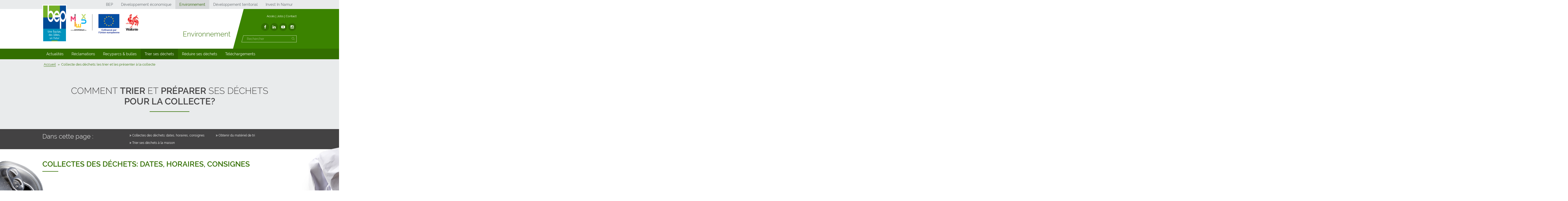

--- FILE ---
content_type: text/html; charset=UTF-8
request_url: https://www.bep-environnement.be/collectes-tri-des-dechets/localite-briquemont/
body_size: 33565
content:
<!DOCTYPE html><html lang="fr"><head><meta><meta http-equiv="X-UA-Compatible" content="IE=edge"><meta name="viewport" content="width=device-width, initial-scale=1.0"><script>window.dataLayer = window.dataLayer || [];
function gtag() {
    dataLayer.push(arguments);
}

gtag("consent", "default", {
    ad_storage: "denied",
    analytics_storage: "denied",
    ad_user_data: "denied",
    ad_personalization: "denied",
    functionality_storage: "denied",
    personalization_storage: "denied",
    security_storage: "granted",
    wait_for_update: 2000,
});
gtag("set", "ads_data_redaction", true);
gtag("set", "url_passthrough", false);
</script>    <script src="https://www.googletagmanager.com/gtag/js?id=G-BBGW3VJR1D" async></script><script>window.dataLayer = window.dataLayer || [];
function gtag(){dataLayer.push(arguments);}
gtag('js', new Date());
gtag('config', 'G-BBGW3VJR1D');
</script><meta name='robots' content='index, follow, max-image-preview:large, max-snippet:-1, max-video-preview:-1' />
<script id="cookieyes" type="text/javascript" src="https://cdn-cookieyes.com/client_data/3db9367eba94063e35b53bbb/script.js"></script>
	<!-- This site is optimized with the Yoast SEO plugin v26.7 - https://yoast.com/wordpress/plugins/seo/ -->
	<title>Comment trier les déchets à la maison - BEP Environnement</title>
	<meta name="description" content="Dans quelle poubelle va tel déchet? Comment bien trier? Quand sont collectées les poubelle et comment bien présenter ses déchets? Suivez le guide!" />
	<link rel="canonical" href="https://www.bep-environnement.be/collectes-tri-des-dechets/" />
	<meta property="og:locale" content="fr_FR" />
	<meta property="og:type" content="article" />
	<meta property="og:title" content="Comment trier les déchets à la maison - BEP Environnement" />
	<meta property="og:description" content="Dans quelle poubelle va tel déchet? Comment bien trier? Quand sont collectées les poubelle et comment bien présenter ses déchets? Suivez le guide!" />
	<meta property="og:url" content="https://www.bep-environnement.be/collectes-tri-des-dechets/" />
	<meta property="og:site_name" content="BEP Environnement" />
	<meta property="article:modified_time" content="2024-02-27T08:36:06+00:00" />
	<meta property="og:image" content="https://www.bep-environnement.be/wp-content/uploads/2016/04/tri.png" />
	<meta property="og:image:width" content="1250" />
	<meta property="og:image:height" content="454" />
	<meta property="og:image:type" content="image/png" />
	<meta name="twitter:card" content="summary_large_image" />
	<script type="application/ld+json" class="yoast-schema-graph">{"@context":"https://schema.org","@graph":[{"@type":"WebPage","@id":"https://www.bep-environnement.be/collectes-tri-des-dechets/","url":"https://www.bep-environnement.be/collectes-tri-des-dechets/","name":"Comment trier les déchets à la maison - BEP Environnement","isPartOf":{"@id":"https://www.bep-environnement.be/#website"},"datePublished":"2022-11-07T13:11:03+00:00","dateModified":"2024-02-27T08:36:06+00:00","description":"Dans quelle poubelle va tel déchet? Comment bien trier? Quand sont collectées les poubelle et comment bien présenter ses déchets? Suivez le guide!","breadcrumb":{"@id":"https://www.bep-environnement.be/collectes-tri-des-dechets/#breadcrumb"},"inLanguage":"fr-FR","potentialAction":[{"@type":"ReadAction","target":["https://www.bep-environnement.be/collectes-tri-des-dechets/"]}]},{"@type":"BreadcrumbList","@id":"https://www.bep-environnement.be/collectes-tri-des-dechets/#breadcrumb","itemListElement":[{"@type":"ListItem","position":1,"name":"Accueil","item":"https://www.bep-environnement.be/"},{"@type":"ListItem","position":2,"name":"Collecte des déchets: les trier et les présenter à la collecte"}]},{"@type":"WebSite","@id":"https://www.bep-environnement.be/#website","url":"https://www.bep-environnement.be/","name":"BEP Environnement","description":"Votre environnement c&#039;est notre métier","potentialAction":[{"@type":"SearchAction","target":{"@type":"EntryPoint","urlTemplate":"https://www.bep-environnement.be/?s={search_term_string}"},"query-input":{"@type":"PropertyValueSpecification","valueRequired":true,"valueName":"search_term_string"}}],"inLanguage":"fr-FR"}]}</script>
	<!-- / Yoast SEO plugin. -->


<link rel='dns-prefetch' href='//www.bep-environnement.be' />
<link rel="alternate" type="application/rss+xml" title="BEP Environnement &raquo; Flux" href="https://www.bep-environnement.be/feed/" />
<link rel="alternate" type="application/rss+xml" title="BEP Environnement &raquo; Flux des commentaires" href="https://www.bep-environnement.be/comments/feed/" />
<link rel="alternate" title="oEmbed (JSON)" type="application/json+oembed" href="https://www.bep-environnement.be/wp-json/oembed/1.0/embed?url=https%3A%2F%2Fwww.bep-environnement.be%2Fcollectes-tri-des-dechets%2F" />
<link rel="alternate" title="oEmbed (XML)" type="text/xml+oembed" href="https://www.bep-environnement.be/wp-json/oembed/1.0/embed?url=https%3A%2F%2Fwww.bep-environnement.be%2Fcollectes-tri-des-dechets%2F&#038;format=xml" />
<style id='wp-img-auto-sizes-contain-inline-css' type='text/css'>
img:is([sizes=auto i],[sizes^="auto," i]){contain-intrinsic-size:3000px 1500px}
/*# sourceURL=wp-img-auto-sizes-contain-inline-css */
</style>
<link rel='stylesheet' id='ninja-forms-display-css' href='https://www.bep-environnement.be/wp-content/plugins/ninja-forms-old/deprecated/css/ninja-forms-display.css?nf_ver=3.3.21.4&#038;ver=6.9' type='text/css' media='all' />
<link rel='stylesheet' id='jquery-qtip-css' href='https://www.bep-environnement.be/wp-content/plugins/ninja-forms-old/deprecated/css/qtip.css?ver=6.9' type='text/css' media='all' />
<link rel='stylesheet' id='jquery-rating-css' href='https://www.bep-environnement.be/wp-content/plugins/ninja-forms-old/deprecated/css/jquery.rating.css?ver=6.9' type='text/css' media='all' />
<style id='wp-emoji-styles-inline-css' type='text/css'>

	img.wp-smiley, img.emoji {
		display: inline !important;
		border: none !important;
		box-shadow: none !important;
		height: 1em !important;
		width: 1em !important;
		margin: 0 0.07em !important;
		vertical-align: -0.1em !important;
		background: none !important;
		padding: 0 !important;
	}
/*# sourceURL=wp-emoji-styles-inline-css */
</style>
<style id='wp-block-library-inline-css' type='text/css'>
:root{--wp-block-synced-color:#7a00df;--wp-block-synced-color--rgb:122,0,223;--wp-bound-block-color:var(--wp-block-synced-color);--wp-editor-canvas-background:#ddd;--wp-admin-theme-color:#007cba;--wp-admin-theme-color--rgb:0,124,186;--wp-admin-theme-color-darker-10:#006ba1;--wp-admin-theme-color-darker-10--rgb:0,107,160.5;--wp-admin-theme-color-darker-20:#005a87;--wp-admin-theme-color-darker-20--rgb:0,90,135;--wp-admin-border-width-focus:2px}@media (min-resolution:192dpi){:root{--wp-admin-border-width-focus:1.5px}}.wp-element-button{cursor:pointer}:root .has-very-light-gray-background-color{background-color:#eee}:root .has-very-dark-gray-background-color{background-color:#313131}:root .has-very-light-gray-color{color:#eee}:root .has-very-dark-gray-color{color:#313131}:root .has-vivid-green-cyan-to-vivid-cyan-blue-gradient-background{background:linear-gradient(135deg,#00d084,#0693e3)}:root .has-purple-crush-gradient-background{background:linear-gradient(135deg,#34e2e4,#4721fb 50%,#ab1dfe)}:root .has-hazy-dawn-gradient-background{background:linear-gradient(135deg,#faaca8,#dad0ec)}:root .has-subdued-olive-gradient-background{background:linear-gradient(135deg,#fafae1,#67a671)}:root .has-atomic-cream-gradient-background{background:linear-gradient(135deg,#fdd79a,#004a59)}:root .has-nightshade-gradient-background{background:linear-gradient(135deg,#330968,#31cdcf)}:root .has-midnight-gradient-background{background:linear-gradient(135deg,#020381,#2874fc)}:root{--wp--preset--font-size--normal:16px;--wp--preset--font-size--huge:42px}.has-regular-font-size{font-size:1em}.has-larger-font-size{font-size:2.625em}.has-normal-font-size{font-size:var(--wp--preset--font-size--normal)}.has-huge-font-size{font-size:var(--wp--preset--font-size--huge)}.has-text-align-center{text-align:center}.has-text-align-left{text-align:left}.has-text-align-right{text-align:right}.has-fit-text{white-space:nowrap!important}#end-resizable-editor-section{display:none}.aligncenter{clear:both}.items-justified-left{justify-content:flex-start}.items-justified-center{justify-content:center}.items-justified-right{justify-content:flex-end}.items-justified-space-between{justify-content:space-between}.screen-reader-text{border:0;clip-path:inset(50%);height:1px;margin:-1px;overflow:hidden;padding:0;position:absolute;width:1px;word-wrap:normal!important}.screen-reader-text:focus{background-color:#ddd;clip-path:none;color:#444;display:block;font-size:1em;height:auto;left:5px;line-height:normal;padding:15px 23px 14px;text-decoration:none;top:5px;width:auto;z-index:100000}html :where(.has-border-color){border-style:solid}html :where([style*=border-top-color]){border-top-style:solid}html :where([style*=border-right-color]){border-right-style:solid}html :where([style*=border-bottom-color]){border-bottom-style:solid}html :where([style*=border-left-color]){border-left-style:solid}html :where([style*=border-width]){border-style:solid}html :where([style*=border-top-width]){border-top-style:solid}html :where([style*=border-right-width]){border-right-style:solid}html :where([style*=border-bottom-width]){border-bottom-style:solid}html :where([style*=border-left-width]){border-left-style:solid}html :where(img[class*=wp-image-]){height:auto;max-width:100%}:where(figure){margin:0 0 1em}html :where(.is-position-sticky){--wp-admin--admin-bar--position-offset:var(--wp-admin--admin-bar--height,0px)}@media screen and (max-width:600px){html :where(.is-position-sticky){--wp-admin--admin-bar--position-offset:0px}}

/*# sourceURL=wp-block-library-inline-css */
</style><style id='global-styles-inline-css' type='text/css'>
:root{--wp--preset--aspect-ratio--square: 1;--wp--preset--aspect-ratio--4-3: 4/3;--wp--preset--aspect-ratio--3-4: 3/4;--wp--preset--aspect-ratio--3-2: 3/2;--wp--preset--aspect-ratio--2-3: 2/3;--wp--preset--aspect-ratio--16-9: 16/9;--wp--preset--aspect-ratio--9-16: 9/16;--wp--preset--color--black: #000000;--wp--preset--color--cyan-bluish-gray: #abb8c3;--wp--preset--color--white: #ffffff;--wp--preset--color--pale-pink: #f78da7;--wp--preset--color--vivid-red: #cf2e2e;--wp--preset--color--luminous-vivid-orange: #ff6900;--wp--preset--color--luminous-vivid-amber: #fcb900;--wp--preset--color--light-green-cyan: #7bdcb5;--wp--preset--color--vivid-green-cyan: #00d084;--wp--preset--color--pale-cyan-blue: #8ed1fc;--wp--preset--color--vivid-cyan-blue: #0693e3;--wp--preset--color--vivid-purple: #9b51e0;--wp--preset--gradient--vivid-cyan-blue-to-vivid-purple: linear-gradient(135deg,rgb(6,147,227) 0%,rgb(155,81,224) 100%);--wp--preset--gradient--light-green-cyan-to-vivid-green-cyan: linear-gradient(135deg,rgb(122,220,180) 0%,rgb(0,208,130) 100%);--wp--preset--gradient--luminous-vivid-amber-to-luminous-vivid-orange: linear-gradient(135deg,rgb(252,185,0) 0%,rgb(255,105,0) 100%);--wp--preset--gradient--luminous-vivid-orange-to-vivid-red: linear-gradient(135deg,rgb(255,105,0) 0%,rgb(207,46,46) 100%);--wp--preset--gradient--very-light-gray-to-cyan-bluish-gray: linear-gradient(135deg,rgb(238,238,238) 0%,rgb(169,184,195) 100%);--wp--preset--gradient--cool-to-warm-spectrum: linear-gradient(135deg,rgb(74,234,220) 0%,rgb(151,120,209) 20%,rgb(207,42,186) 40%,rgb(238,44,130) 60%,rgb(251,105,98) 80%,rgb(254,248,76) 100%);--wp--preset--gradient--blush-light-purple: linear-gradient(135deg,rgb(255,206,236) 0%,rgb(152,150,240) 100%);--wp--preset--gradient--blush-bordeaux: linear-gradient(135deg,rgb(254,205,165) 0%,rgb(254,45,45) 50%,rgb(107,0,62) 100%);--wp--preset--gradient--luminous-dusk: linear-gradient(135deg,rgb(255,203,112) 0%,rgb(199,81,192) 50%,rgb(65,88,208) 100%);--wp--preset--gradient--pale-ocean: linear-gradient(135deg,rgb(255,245,203) 0%,rgb(182,227,212) 50%,rgb(51,167,181) 100%);--wp--preset--gradient--electric-grass: linear-gradient(135deg,rgb(202,248,128) 0%,rgb(113,206,126) 100%);--wp--preset--gradient--midnight: linear-gradient(135deg,rgb(2,3,129) 0%,rgb(40,116,252) 100%);--wp--preset--font-size--small: 13px;--wp--preset--font-size--medium: 20px;--wp--preset--font-size--large: 36px;--wp--preset--font-size--x-large: 42px;--wp--preset--spacing--20: 0.44rem;--wp--preset--spacing--30: 0.67rem;--wp--preset--spacing--40: 1rem;--wp--preset--spacing--50: 1.5rem;--wp--preset--spacing--60: 2.25rem;--wp--preset--spacing--70: 3.38rem;--wp--preset--spacing--80: 5.06rem;--wp--preset--shadow--natural: 6px 6px 9px rgba(0, 0, 0, 0.2);--wp--preset--shadow--deep: 12px 12px 50px rgba(0, 0, 0, 0.4);--wp--preset--shadow--sharp: 6px 6px 0px rgba(0, 0, 0, 0.2);--wp--preset--shadow--outlined: 6px 6px 0px -3px rgb(255, 255, 255), 6px 6px rgb(0, 0, 0);--wp--preset--shadow--crisp: 6px 6px 0px rgb(0, 0, 0);}:where(.is-layout-flex){gap: 0.5em;}:where(.is-layout-grid){gap: 0.5em;}body .is-layout-flex{display: flex;}.is-layout-flex{flex-wrap: wrap;align-items: center;}.is-layout-flex > :is(*, div){margin: 0;}body .is-layout-grid{display: grid;}.is-layout-grid > :is(*, div){margin: 0;}:where(.wp-block-columns.is-layout-flex){gap: 2em;}:where(.wp-block-columns.is-layout-grid){gap: 2em;}:where(.wp-block-post-template.is-layout-flex){gap: 1.25em;}:where(.wp-block-post-template.is-layout-grid){gap: 1.25em;}.has-black-color{color: var(--wp--preset--color--black) !important;}.has-cyan-bluish-gray-color{color: var(--wp--preset--color--cyan-bluish-gray) !important;}.has-white-color{color: var(--wp--preset--color--white) !important;}.has-pale-pink-color{color: var(--wp--preset--color--pale-pink) !important;}.has-vivid-red-color{color: var(--wp--preset--color--vivid-red) !important;}.has-luminous-vivid-orange-color{color: var(--wp--preset--color--luminous-vivid-orange) !important;}.has-luminous-vivid-amber-color{color: var(--wp--preset--color--luminous-vivid-amber) !important;}.has-light-green-cyan-color{color: var(--wp--preset--color--light-green-cyan) !important;}.has-vivid-green-cyan-color{color: var(--wp--preset--color--vivid-green-cyan) !important;}.has-pale-cyan-blue-color{color: var(--wp--preset--color--pale-cyan-blue) !important;}.has-vivid-cyan-blue-color{color: var(--wp--preset--color--vivid-cyan-blue) !important;}.has-vivid-purple-color{color: var(--wp--preset--color--vivid-purple) !important;}.has-black-background-color{background-color: var(--wp--preset--color--black) !important;}.has-cyan-bluish-gray-background-color{background-color: var(--wp--preset--color--cyan-bluish-gray) !important;}.has-white-background-color{background-color: var(--wp--preset--color--white) !important;}.has-pale-pink-background-color{background-color: var(--wp--preset--color--pale-pink) !important;}.has-vivid-red-background-color{background-color: var(--wp--preset--color--vivid-red) !important;}.has-luminous-vivid-orange-background-color{background-color: var(--wp--preset--color--luminous-vivid-orange) !important;}.has-luminous-vivid-amber-background-color{background-color: var(--wp--preset--color--luminous-vivid-amber) !important;}.has-light-green-cyan-background-color{background-color: var(--wp--preset--color--light-green-cyan) !important;}.has-vivid-green-cyan-background-color{background-color: var(--wp--preset--color--vivid-green-cyan) !important;}.has-pale-cyan-blue-background-color{background-color: var(--wp--preset--color--pale-cyan-blue) !important;}.has-vivid-cyan-blue-background-color{background-color: var(--wp--preset--color--vivid-cyan-blue) !important;}.has-vivid-purple-background-color{background-color: var(--wp--preset--color--vivid-purple) !important;}.has-black-border-color{border-color: var(--wp--preset--color--black) !important;}.has-cyan-bluish-gray-border-color{border-color: var(--wp--preset--color--cyan-bluish-gray) !important;}.has-white-border-color{border-color: var(--wp--preset--color--white) !important;}.has-pale-pink-border-color{border-color: var(--wp--preset--color--pale-pink) !important;}.has-vivid-red-border-color{border-color: var(--wp--preset--color--vivid-red) !important;}.has-luminous-vivid-orange-border-color{border-color: var(--wp--preset--color--luminous-vivid-orange) !important;}.has-luminous-vivid-amber-border-color{border-color: var(--wp--preset--color--luminous-vivid-amber) !important;}.has-light-green-cyan-border-color{border-color: var(--wp--preset--color--light-green-cyan) !important;}.has-vivid-green-cyan-border-color{border-color: var(--wp--preset--color--vivid-green-cyan) !important;}.has-pale-cyan-blue-border-color{border-color: var(--wp--preset--color--pale-cyan-blue) !important;}.has-vivid-cyan-blue-border-color{border-color: var(--wp--preset--color--vivid-cyan-blue) !important;}.has-vivid-purple-border-color{border-color: var(--wp--preset--color--vivid-purple) !important;}.has-vivid-cyan-blue-to-vivid-purple-gradient-background{background: var(--wp--preset--gradient--vivid-cyan-blue-to-vivid-purple) !important;}.has-light-green-cyan-to-vivid-green-cyan-gradient-background{background: var(--wp--preset--gradient--light-green-cyan-to-vivid-green-cyan) !important;}.has-luminous-vivid-amber-to-luminous-vivid-orange-gradient-background{background: var(--wp--preset--gradient--luminous-vivid-amber-to-luminous-vivid-orange) !important;}.has-luminous-vivid-orange-to-vivid-red-gradient-background{background: var(--wp--preset--gradient--luminous-vivid-orange-to-vivid-red) !important;}.has-very-light-gray-to-cyan-bluish-gray-gradient-background{background: var(--wp--preset--gradient--very-light-gray-to-cyan-bluish-gray) !important;}.has-cool-to-warm-spectrum-gradient-background{background: var(--wp--preset--gradient--cool-to-warm-spectrum) !important;}.has-blush-light-purple-gradient-background{background: var(--wp--preset--gradient--blush-light-purple) !important;}.has-blush-bordeaux-gradient-background{background: var(--wp--preset--gradient--blush-bordeaux) !important;}.has-luminous-dusk-gradient-background{background: var(--wp--preset--gradient--luminous-dusk) !important;}.has-pale-ocean-gradient-background{background: var(--wp--preset--gradient--pale-ocean) !important;}.has-electric-grass-gradient-background{background: var(--wp--preset--gradient--electric-grass) !important;}.has-midnight-gradient-background{background: var(--wp--preset--gradient--midnight) !important;}.has-small-font-size{font-size: var(--wp--preset--font-size--small) !important;}.has-medium-font-size{font-size: var(--wp--preset--font-size--medium) !important;}.has-large-font-size{font-size: var(--wp--preset--font-size--large) !important;}.has-x-large-font-size{font-size: var(--wp--preset--font-size--x-large) !important;}
/*# sourceURL=global-styles-inline-css */
</style>

<style id='classic-theme-styles-inline-css' type='text/css'>
/*! This file is auto-generated */
.wp-block-button__link{color:#fff;background-color:#32373c;border-radius:9999px;box-shadow:none;text-decoration:none;padding:calc(.667em + 2px) calc(1.333em + 2px);font-size:1.125em}.wp-block-file__button{background:#32373c;color:#fff;text-decoration:none}
/*# sourceURL=/wp-includes/css/classic-themes.min.css */
</style>
<link rel='stylesheet' id='wp-polls-css' href='https://www.bep-environnement.be/wp-content/plugins/wp-polls/polls-css.css?ver=2.77.3' type='text/css' media='all' />
<style id='wp-polls-inline-css' type='text/css'>
.wp-polls .pollbar {
	margin: 1px;
	font-size: 13px;
	line-height: 15px;
	height: 15px;
	background: #61b81b;
	border: 1px solid #;
}

/*# sourceURL=wp-polls-inline-css */
</style>
<link rel='stylesheet' id='syltaen.styles-css' href='https://www.bep-environnement.be/wp-content/themes/syltaen/_2_assets/css/bundle.css?ver=1760953506' type='text/css' media='all' />
<script type="text/javascript" src="https://www.bep-environnement.be/wp-includes/js/jquery/jquery.min.js?ver=3.7.1" id="jquery-core-js"></script>
<script type="text/javascript" src="https://www.bep-environnement.be/wp-includes/js/jquery/jquery-migrate.min.js?ver=3.4.1" id="jquery-migrate-js"></script>
<script type="text/javascript" src="https://www.bep-environnement.be/wp-includes/js/jquery/jquery.form.min.js?ver=4.3.0" id="jquery-form-js"></script>
<script type="text/javascript" src="https://www.bep-environnement.be/wp-includes/js/underscore.min.js?ver=1.13.7" id="underscore-js"></script>
<script type="text/javascript" src="https://www.bep-environnement.be/wp-includes/js/backbone.min.js?ver=1.6.0" id="backbone-js"></script>
<script type="text/javascript" id="ninja-forms-display-js-extra">
/* <![CDATA[ */
var ninja_forms_settings = {"ajax_msg_format":"inline","password_mismatch":"Les mots de passe ne correspondent pas.","plugin_url":"https://www.bep-environnement.be/wp-content/plugins/ninja-forms-old/deprecated/","datepicker_args":{"dateFormat":"dd/mm/yy"},"currency_symbol":"$","date_format":"dd/mm/yy"};
var thousandsSeparator = [];
var decimalPoint = [];
var ninja_forms_form_15_settings = {"ajax":"0","hide_complete":"0","clear_complete":"0"};
var ninja_forms_form_15_calc_settings = {"calc_value":"","calc_fields":[]};
var ninja_forms_password_strength = {"empty":"Indicateur de niveau de s\u00e9curit\u00e9","short":"Tr\u00e8s faible","bad":"Faible","good":"Medium","strong":"Fort","mismatch":"Ne correspond pas"};
//# sourceURL=ninja-forms-display-js-extra
/* ]]> */
</script>
<script type="text/javascript" src="https://www.bep-environnement.be/wp-content/plugins/ninja-forms-old/deprecated/js/min/ninja-forms-display.min.js?nf_ver=3.3.21.4&amp;ver=6.9" id="ninja-forms-display-js"></script>
<link rel="https://api.w.org/" href="https://www.bep-environnement.be/wp-json/" /><link rel="alternate" title="JSON" type="application/json" href="https://www.bep-environnement.be/wp-json/wp/v2/pages/33316" /><link rel="EditURI" type="application/rsd+xml" title="RSD" href="https://www.bep-environnement.be/xmlrpc.php?rsd" />
<meta name="generator" content="WordPress 6.9" />
<link rel='shortlink' href='https://www.bep-environnement.be/?p=33316' />

<style type="text/css" id="breadcrumb-trail-css">.breadcrumbs .trail-browse,.breadcrumbs .trail-items,.breadcrumbs .trail-items li {display: inline-block;margin:0;padding: 0;border:none;background:transparent;text-indent: 0;}.breadcrumbs .trail-browse {font-size: inherit;font-style:inherit;font-weight: inherit;color: inherit;}.breadcrumbs .trail-items {list-style: none;}.trail-items li::after {content: "\002F";padding: 0 0.5em;}.trail-items li:last-of-type::after {display: none;}</style>
<link rel="icon" href="https://www.bep-environnement.be/wp-content/uploads/2016/06/cropped-favicon_bepenv2-32x32.png" sizes="32x32" />
<link rel="icon" href="https://www.bep-environnement.be/wp-content/uploads/2016/06/cropped-favicon_bepenv2-192x192.png" sizes="192x192" />
<link rel="apple-touch-icon" href="https://www.bep-environnement.be/wp-content/uploads/2016/06/cropped-favicon_bepenv2-180x180.png" />
<meta name="msapplication-TileImage" content="https://www.bep-environnement.be/wp-content/uploads/2016/06/cropped-favicon_bepenv2-270x270.png" />
</head><body class="wp-singular page-template-default page page-id-33316 page-parent wp-theme-syltaen"><header role="banner"><div id="top-menu" role="navigation" aria-label="Sites du BEP"><ul id="menu-sites-bep" class="menu"><li id="menu-item-25" class="menu-item menu-item-type-custom menu-item-object-custom menu-item-25"><a href="http://www.bep.be/">BEP</a></li>
<li id="menu-item-26" class="menu-item menu-item-type-custom menu-item-object-custom menu-item-26"><a href="http://www.bep-entreprises.be/">Développement économique</a></li>
<li id="menu-item-27" class="current menu-item menu-item-type-custom menu-item-object-custom menu-item-home menu-item-27"><a href="https://www.bep-environnement.be/">Environnement</a></li>
<li id="menu-item-30" class="menu-item menu-item-type-custom menu-item-object-custom menu-item-30"><a href="http://www.bep-developpement-territorial.be/">Développement territorial</a></li>
<li id="menu-item-29" class="menu-item menu-item-type-custom menu-item-object-custom menu-item-29"><a href="http://www.invest-in-namur.be/">Invest In Namur</a></li>
</ul><ul class="mobile-menu"><li><span></span></li></ul></div><div id="site-header"><div class="container"><a id="main-logo" href="https://www.bep-environnement.be" rel="home"><img src="https://www.bep-environnement.be/wp-content/themes/syltaen/_2_assets/img/logo_bep.png" alt="Accueil BEP Environnement"></a><a id="logo-enmieux" href="https://www.bep.be/programmes-europeens/" target="_blank" rel="noopener nofollow noreferrer" aria-label="En mieux"></a><span id="site-category">Environnement</span><span id="site-baseline"></span><div class="aside"><nav id="help-menu" class="menu-aide-header-container"><ul id="menu-aide-header" class="menu"><li id="menu-item-37863" class="menu-item menu-item-type-custom menu-item-object-custom menu-item-37863"><a href="https://www.bep.be/acces/">Accès</a></li>
<li id="menu-item-2094" class="menu-item menu-item-type-custom menu-item-object-custom menu-item-2094"><a href="http://www.bep.be/jobs/">Jobs</a></li>
<li id="menu-item-155" class="menu-item menu-item-type-post_type menu-item-object-page menu-item-155"><a href="https://www.bep-environnement.be/contact/">Contact</a></li>
</ul></nav><ul id="social-menu" role="navigation" aria-label="Réseaux sociaux"><li><a href="https://www.facebook.com/BEPNamur/" title="Facebook" target="_blank"><i class="fa fa-facebook" aria-hidden="true"></i></a></li><li><a href="https://www.linkedin.com/company/309805" title="LinkedIn" target="_blank"><i class="fa fa-linkedin" aria-hidden="true"></i></a></li><li><a href="https://www.youtube.com/user/SophieBEP" title="YouTube" target="_blank"><i class="fa fa-youtube-play" aria-hidden="true"></i></a></li><li><a href="https://www.instagram.com/bepnamur/" title="Instagram" target="_blank"><i class="fa fa-instagram" aria-hidden="true"></i></a></li></ul><form action="https://www.bep-environnement.be" id="search-form"><input type="text" name="s" id="s" placeholder="Rechercher" aria-label="Rechercher"><input type="submit" value="Rechercher"></form></div></div></div><nav id="primary-menu"><ul id="menu-menu-principal" class="menu"><li id="menu-item-35728" class="menu-item menu-item-type-post_type menu-item-object-page menu-item-has-children menu-item-35728"><a href="https://www.bep-environnement.be/news-agenda/">Actualités</a>
<ul class="sub-menu">
	<li id="menu-item-35729" class="menu-item menu-item-type-post_type menu-item-object-page menu-item-35729"><a href="https://www.bep-environnement.be/news-agenda/">Actualités &#038; Agenda</a></li>
	<li id="menu-item-39965" class="menu-item menu-item-type-post_type menu-item-object-page menu-item-39965"><a href="https://www.bep-environnement.be/newsletter/">Inscrivez-vous à la newsletter</a></li>
</ul>
</li>
<li id="menu-item-59436" class="menu-item menu-item-type-post_type menu-item-object-page menu-item-59436"><a href="https://www.bep-environnement.be/reclamations/">Réclamations</a></li>
<li id="menu-item-39" class="menu-item menu-item-type-post_type menu-item-object-page menu-item-has-children menu-item-39"><a href="https://www.bep-environnement.be/parcs-et-bulles/">Recyparcs &#038; bulles</a>
<ul class="sub-menu">
	<li id="menu-item-30158" class="menu-item menu-item-type-post_type menu-item-object-page menu-item-30158"><a href="https://www.bep-environnement.be/parcs-et-bulles/">Recyparcs</a></li>
	<li id="menu-item-30293" class="menu-item menu-item-type-post_type menu-item-object-page menu-item-30293"><a href="https://www.bep-environnement.be/parcs-et-bulles/acces-recyparcs/">Accès aux recyparcs</a></li>
	<li id="menu-item-30261" class="menu-item menu-item-type-post_type menu-item-object-page menu-item-30261"><a href="https://www.bep-environnement.be/parcs-et-bulles/recyparc-matieres-quotas/">Matières reprises &#038; quotas</a></li>
	<li id="menu-item-30279" class="menu-item menu-item-type-post_type menu-item-object-page menu-item-30279"><a href="https://www.bep-environnement.be/parcs-et-bulles/acheter-du-compost-au-recyparc/">Acheter du compost</a></li>
	<li id="menu-item-30161" class="menu-item menu-item-type-post_type menu-item-object-page menu-item-30161"><a href="https://www.bep-environnement.be/parcs-et-bulles/bulles-a-verre/">Bulles à verre</a></li>
	<li id="menu-item-30422" class="menu-item menu-item-type-post_type menu-item-object-page menu-item-30422"><a href="https://www.bep-environnement.be/parcs-et-bulles/espaces-recup/">Espaces Récup&rsquo;</a></li>
	<li id="menu-item-67347" class="menu-item menu-item-type-post_type menu-item-object-page menu-item-67347"><a href="https://www.bep-environnement.be/parcs-et-bulles/centre-economie-circulaire/">Centre d’économie circulaire et sociale</a></li>
</ul>
</li>
<li id="menu-item-33995" class="menu-item menu-item-type-post_type menu-item-object-page current-menu-item page_item page-item-33316 current_page_item current-menu-ancestor current-menu-parent current_page_parent current_page_ancestor menu-item-has-children menu-item-33995"><a href="https://www.bep-environnement.be/collectes-tri-des-dechets/" aria-current="page">Trier ses déchets</a>
<ul class="sub-menu">
	<li id="menu-item-34005" class="menu-item menu-item-type-post_type menu-item-object-page current-menu-item page_item page-item-33316 current_page_item menu-item-34005"><a href="https://www.bep-environnement.be/collectes-tri-des-dechets/" aria-current="page">Tri et collectes des déchets</a></li>
	<li id="menu-item-38916" class="menu-item menu-item-type-post_type menu-item-object-page menu-item-38916"><a href="https://www.bep-environnement.be/collectes-tri-des-dechets/guide-du-tri/">Guide de tri</a></li>
	<li id="menu-item-34002" class="menu-item menu-item-type-post_type menu-item-object-page menu-item-34002"><a href="https://www.bep-environnement.be/collectes-tri-des-dechets/pmc/">PMC</a></li>
	<li id="menu-item-34000" class="menu-item menu-item-type-post_type menu-item-object-page menu-item-34000"><a href="https://www.bep-environnement.be/collectes-tri-des-dechets/papiers-cartons/">Papiers-cartons</a></li>
	<li id="menu-item-33999" class="menu-item menu-item-type-post_type menu-item-object-page menu-item-33999"><a href="https://www.bep-environnement.be/collectes-tri-des-dechets/dechets-organiques/">Déchets organiques</a></li>
	<li id="menu-item-34001" class="menu-item menu-item-type-post_type menu-item-object-page menu-item-34001"><a href="https://www.bep-environnement.be/collectes-tri-des-dechets/dechets-menagers-residuels/">Déchets ménagers résiduels</a></li>
	<li id="menu-item-34877" class="menu-item menu-item-type-post_type menu-item-object-page menu-item-34877"><a href="https://www.bep-environnement.be/collectes-tri-des-dechets/encombrants/">Encombrants</a></li>
	<li id="menu-item-26988" class="menu-item menu-item-type-post_type menu-item-object-page menu-item-26988"><a href="https://www.bep-environnement.be/materiel-de-tri/">Commander du matériel de tri</a></li>
</ul>
</li>
<li id="menu-item-25773" class="menu-item menu-item-type-post_type menu-item-object-page menu-item-has-children menu-item-25773"><a href="https://www.bep-environnement.be/reduire-ses-dechets/">Réduire ses déchets</a>
<ul class="sub-menu">
	<li id="menu-item-25786" class="menu-item menu-item-type-post_type menu-item-object-page menu-item-25786"><a href="https://www.bep-environnement.be/reduire-ses-dechets/">Objectif « moins de déchets »</a></li>
	<li id="menu-item-25784" class="menu-item menu-item-type-post_type menu-item-object-page menu-item-25784"><a href="https://www.bep-environnement.be/reduire-ses-dechets/reduire-ses-dechets-comment-faire/">Réduire ses déchets: comment faire?</a></li>
	<li id="menu-item-26983" class="menu-item menu-item-type-post_type menu-item-object-page menu-item-26983"><a href="https://www.bep-environnement.be/reduire-ses-dechets/animations-outils-pedagogiques/">Animations &#038; outils pédagogiques</a></li>
	<li id="menu-item-25778" class="menu-item menu-item-type-post_type menu-item-object-page menu-item-25778"><a href="https://www.bep-environnement.be/reduire-ses-dechets/communes-zero-dechet/">Communes « Zéro Déchet »</a></li>
	<li id="menu-item-25783" class="menu-item menu-item-type-post_type menu-item-object-page menu-item-25783"><a href="https://www.bep-environnement.be/reduire-ses-dechets/soutien-a-la-proprete-publique/">Propreté publique</a></li>
	<li id="menu-item-33841" class="menu-item menu-item-type-post_type menu-item-object-page menu-item-33841"><a href="https://www.bep-environnement.be/annuaire-zero-dechet/">Annuaire Zéro Déchet &#8211; Province de Namur</a></li>
</ul>
</li>
<li id="menu-item-9090" class="menu-item menu-item-type-post_type menu-item-object-page menu-item-9090"><a href="https://www.bep-environnement.be/telechargements/">Téléchargements</a></li>
</ul><button aria-expanded="false" class="mobile-menu">Menu</button></nav></header><nav id="mobile-menu"><button id="mobile-menu-header">Fermer le menu</button><div class="scrollable"><ul id="menu-menu-principal-1" class="menu"><li class="menu-item menu-item-type-post_type menu-item-object-page menu-item-has-children menu-item-35728"><a href="https://www.bep-environnement.be/news-agenda/">Actualités</a>
<ul class="sub-menu">
	<li class="menu-item menu-item-type-post_type menu-item-object-page menu-item-35729"><a href="https://www.bep-environnement.be/news-agenda/">Actualités &#038; Agenda</a></li>
	<li class="menu-item menu-item-type-post_type menu-item-object-page menu-item-39965"><a href="https://www.bep-environnement.be/newsletter/">Inscrivez-vous à la newsletter</a></li>
</ul>
</li>
<li class="menu-item menu-item-type-post_type menu-item-object-page menu-item-59436"><a href="https://www.bep-environnement.be/reclamations/">Réclamations</a></li>
<li class="menu-item menu-item-type-post_type menu-item-object-page menu-item-has-children menu-item-39"><a href="https://www.bep-environnement.be/parcs-et-bulles/">Recyparcs &#038; bulles</a>
<ul class="sub-menu">
	<li class="menu-item menu-item-type-post_type menu-item-object-page menu-item-30158"><a href="https://www.bep-environnement.be/parcs-et-bulles/">Recyparcs</a></li>
	<li class="menu-item menu-item-type-post_type menu-item-object-page menu-item-30293"><a href="https://www.bep-environnement.be/parcs-et-bulles/acces-recyparcs/">Accès aux recyparcs</a></li>
	<li class="menu-item menu-item-type-post_type menu-item-object-page menu-item-30261"><a href="https://www.bep-environnement.be/parcs-et-bulles/recyparc-matieres-quotas/">Matières reprises &#038; quotas</a></li>
	<li class="menu-item menu-item-type-post_type menu-item-object-page menu-item-30279"><a href="https://www.bep-environnement.be/parcs-et-bulles/acheter-du-compost-au-recyparc/">Acheter du compost</a></li>
	<li class="menu-item menu-item-type-post_type menu-item-object-page menu-item-30161"><a href="https://www.bep-environnement.be/parcs-et-bulles/bulles-a-verre/">Bulles à verre</a></li>
	<li class="menu-item menu-item-type-post_type menu-item-object-page menu-item-30422"><a href="https://www.bep-environnement.be/parcs-et-bulles/espaces-recup/">Espaces Récup&rsquo;</a></li>
	<li class="menu-item menu-item-type-post_type menu-item-object-page menu-item-67347"><a href="https://www.bep-environnement.be/parcs-et-bulles/centre-economie-circulaire/">Centre d’économie circulaire et sociale</a></li>
</ul>
</li>
<li class="menu-item menu-item-type-post_type menu-item-object-page current-menu-item page_item page-item-33316 current_page_item current-menu-ancestor current-menu-parent current_page_parent current_page_ancestor menu-item-has-children menu-item-33995"><a href="https://www.bep-environnement.be/collectes-tri-des-dechets/" aria-current="page">Trier ses déchets</a>
<ul class="sub-menu">
	<li class="menu-item menu-item-type-post_type menu-item-object-page current-menu-item page_item page-item-33316 current_page_item menu-item-34005"><a href="https://www.bep-environnement.be/collectes-tri-des-dechets/" aria-current="page">Tri et collectes des déchets</a></li>
	<li class="menu-item menu-item-type-post_type menu-item-object-page menu-item-38916"><a href="https://www.bep-environnement.be/collectes-tri-des-dechets/guide-du-tri/">Guide de tri</a></li>
	<li class="menu-item menu-item-type-post_type menu-item-object-page menu-item-34002"><a href="https://www.bep-environnement.be/collectes-tri-des-dechets/pmc/">PMC</a></li>
	<li class="menu-item menu-item-type-post_type menu-item-object-page menu-item-34000"><a href="https://www.bep-environnement.be/collectes-tri-des-dechets/papiers-cartons/">Papiers-cartons</a></li>
	<li class="menu-item menu-item-type-post_type menu-item-object-page menu-item-33999"><a href="https://www.bep-environnement.be/collectes-tri-des-dechets/dechets-organiques/">Déchets organiques</a></li>
	<li class="menu-item menu-item-type-post_type menu-item-object-page menu-item-34001"><a href="https://www.bep-environnement.be/collectes-tri-des-dechets/dechets-menagers-residuels/">Déchets ménagers résiduels</a></li>
	<li class="menu-item menu-item-type-post_type menu-item-object-page menu-item-34877"><a href="https://www.bep-environnement.be/collectes-tri-des-dechets/encombrants/">Encombrants</a></li>
	<li class="menu-item menu-item-type-post_type menu-item-object-page menu-item-26988"><a href="https://www.bep-environnement.be/materiel-de-tri/">Commander du matériel de tri</a></li>
</ul>
</li>
<li class="menu-item menu-item-type-post_type menu-item-object-page menu-item-has-children menu-item-25773"><a href="https://www.bep-environnement.be/reduire-ses-dechets/">Réduire ses déchets</a>
<ul class="sub-menu">
	<li class="menu-item menu-item-type-post_type menu-item-object-page menu-item-25786"><a href="https://www.bep-environnement.be/reduire-ses-dechets/">Objectif « moins de déchets »</a></li>
	<li class="menu-item menu-item-type-post_type menu-item-object-page menu-item-25784"><a href="https://www.bep-environnement.be/reduire-ses-dechets/reduire-ses-dechets-comment-faire/">Réduire ses déchets: comment faire?</a></li>
	<li class="menu-item menu-item-type-post_type menu-item-object-page menu-item-26983"><a href="https://www.bep-environnement.be/reduire-ses-dechets/animations-outils-pedagogiques/">Animations &#038; outils pédagogiques</a></li>
	<li class="menu-item menu-item-type-post_type menu-item-object-page menu-item-25778"><a href="https://www.bep-environnement.be/reduire-ses-dechets/communes-zero-dechet/">Communes « Zéro Déchet »</a></li>
	<li class="menu-item menu-item-type-post_type menu-item-object-page menu-item-25783"><a href="https://www.bep-environnement.be/reduire-ses-dechets/soutien-a-la-proprete-publique/">Propreté publique</a></li>
	<li class="menu-item menu-item-type-post_type menu-item-object-page menu-item-33841"><a href="https://www.bep-environnement.be/annuaire-zero-dechet/">Annuaire Zéro Déchet &#8211; Province de Namur</a></li>
</ul>
</li>
<li class="menu-item menu-item-type-post_type menu-item-object-page menu-item-9090"><a href="https://www.bep-environnement.be/telechargements/">Téléchargements</a></li>
</ul><nav id="help-mobile-menu" class="menu-aide-header-container"><ul id="menu-aide-header-1" class="menu"><li class="menu-item menu-item-type-custom menu-item-object-custom menu-item-37863"><a href="https://www.bep.be/acces/">Accès</a></li>
<li class="menu-item menu-item-type-custom menu-item-object-custom menu-item-2094"><a href="http://www.bep.be/jobs/">Jobs</a></li>
<li class="menu-item menu-item-type-post_type menu-item-object-page menu-item-155"><a href="https://www.bep-environnement.be/contact/">Contact</a></li>
</ul></nav></div></nav><main role="main"><section id="intro"><div class="container"><nav role="navigation" aria-label="Fil d&#039;Ariane" class="breadcrumb-trail breadcrumbs" itemprop="breadcrumb"><ul class="trail-items" itemscope itemtype="http://schema.org/BreadcrumbList"><meta name="numberOfItems" content="2" /><meta name="itemListOrder" content="Ascending" /><li itemprop="itemListElement" itemscope itemtype="http://schema.org/ListItem" class="trail-item trail-begin"><a href="https://www.bep-environnement.be/" rel="home" itemprop="item"><span itemprop="name">Accueil</span></a><meta itemprop="position" content="1" /></li><li itemprop="itemListElement" itemscope itemtype="http://schema.org/ListItem" class="trail-item trail-end"><span itemprop="item"><span itemprop="name">Collecte des déchets: les trier et les présenter à la collecte</span></span><meta itemprop="position" content="2" /></li></ul></nav><h1>Comment <strong>trier</strong> et <strong>préparer</strong> ses déchets <br />
<strong>pour la collecte?</strong></h1>
</div></section><section id="summary"><div class="container"><div class="row"><div class="gr-4 gr-12-xs"><p class="summary-title">Dans cette page :</p><ul></ul></div><div class="gr-4 gr-12-xs"><ul><li class="titleh2"><a href="#collectes-des-dechets-dates-horaires-consignes">Collectes des déchets: dates, horaires, consignes</a></li><li class="titleh2"><a href="#trier-ses-dechets-a-la-maison">Trier ses déchets à la maison</a></li></ul></div><div class="gr-4 gr-12-xs"><ul><li class="titleh2"><a href="#obtenir-du-materiel-de-tri">Obtenir du matériel de tri</a></li></ul></div></div></div></section><section class=" txt bg-white"><div class="container"><h2  id='collectes-des-dechets-dates-horaires-consignes'>Collectes des déchets: dates, horaires, consignes</h2>
</div></section><section class=" inner_callendar"><div class="container"><div id="callendar-box"><div class="callendar"><header><nav><button title="Mois précédent" class="prev disabled">Mois précédent</button><button title="Mois suivant" class="next">Mois suivant</button></nav><div aria-hidden="true" class="title_wrapper"><ul class='unstyled'><li><strong>Janvier 2024</strong> - Briquemont</li><li><strong>Février 2024</strong> - Briquemont</li><li><strong>Mars 2024</strong> - Briquemont</li><li><strong>Avril 2024</strong> - Briquemont</li><li><strong>Mai 2024</strong> - Briquemont</li><li><strong>Juin 2024</strong> - Briquemont</li><li><strong>Juillet 2024</strong> - Briquemont</li><li><strong>Août 2024</strong> - Briquemont</li><li><strong>Septembre 2024</strong> - Briquemont</li><li><strong>Octobre 2024</strong> - Briquemont</li><li><strong>Novembre 2024</strong> - Briquemont</li><li><strong>Décembre 2024</strong> - Briquemont</li><li><strong>Janvier 2025</strong> - Briquemont</li><li><strong>Février 2025</strong> - Briquemont</li><li><strong>Mars 2025</strong> - Briquemont</li><li><strong>Avril 2025</strong> - Briquemont</li><li><strong>Mai 2025</strong> - Briquemont</li><li><strong>Juin 2025</strong> - Briquemont</li><li><strong>Juillet 2025</strong> - Briquemont</li><li><strong>Août 2025</strong> - Briquemont</li><li><strong>Septembre 2025</strong> - Briquemont</li><li><strong>Octobre 2025</strong> - Briquemont</li><li><strong>Novembre 2025</strong> - Briquemont</li><li><strong>Décembre 2025</strong> - Briquemont</li><li><strong>Janvier 2026</strong> - Briquemont</li><li><strong>Février 2026</strong> - Briquemont</li><li><strong>Mars 2026</strong> - Briquemont</li><li><strong>Avril 2026</strong> - Briquemont</li><li><strong>Mai 2026</strong> - Briquemont</li></ul></div></header><ul id="tooltips" class="unstyled"></ul><table aria-hidden="true" class="days"><thead><tr><th>Lu<span>ndi</span></th><th>Ma<span>rdi</span></th><th>Me<span>rcredi</span></th><th>Je<span>udi</span></th><th>Ve<span>ndredi</span></th><th>Sa<span>medi</span></th><th>Di<span>manche</span></th></tr></thead></table><div class="cal_wrapper"><table data-months='29'><tbody><tr class='newMonth' data-month-id='0'><td data-rowspan='5' data-day='1' data-month='01' data-year='2024' class='curMonth inthepast' aria-hidden='true'><span>1</span></td><td  data-day='2' data-month='01' data-year='2024' class='curMonth inthepast' aria-hidden='true'><span>2</span></td><td  data-day='3' data-month='01' data-year='2024' class='curMonth inthepast' aria-hidden='true'><span>3</span></td><td  data-day='4' data-month='01' data-year='2024' class='curMonth inthepast' aria-hidden='true'><span>4</span></td><td  data-day='5' data-month='01' data-year='2024' class='curMonth inthepast dmorga  pmc hasTooltip' data-id='0'><div class='tooltip' data-id='0'><time>Vendredi 5 Janvier 2024</time><ul><li>DM & Organiques</li><li>PMC</li></ul></div><span>5</span></td><td  data-day='6' data-month='01' data-year='2024' class='curMonth inthepast' aria-hidden='true'><span>6</span></td><td  data-day='7' data-month='01' data-year='2024' class='curMonth inthepast' aria-hidden='true'><span>7</span></td></tr><tr><td  data-day='8' data-month='01' data-year='2024' class='curMonth inthepast' aria-hidden='true'><span>8</span></td><td  data-day='9' data-month='01' data-year='2024' class='curMonth inthepast' aria-hidden='true'><span>9</span></td><td  data-day='10' data-month='01' data-year='2024' class='curMonth inthepast' aria-hidden='true'><span>10</span></td><td  data-day='11' data-month='01' data-year='2024' class='curMonth inthepast' aria-hidden='true'><span>11</span></td><td  data-day='12' data-month='01' data-year='2024' class='curMonth inthepast papierscartons  dmorga hasTooltip' data-id='1'><div class='tooltip' data-id='1'><time>Vendredi 12 Janvier 2024</time><ul><li>Papiers & Cartons</li><li>DM & Organiques</li></ul></div><span>12</span></td><td  data-day='13' data-month='01' data-year='2024' class='curMonth inthepast' aria-hidden='true'><span>13</span></td><td  data-day='14' data-month='01' data-year='2024' class='curMonth inthepast' aria-hidden='true'><span>14</span></td></tr><tr><td  data-day='15' data-month='01' data-year='2024' class='curMonth inthepast' aria-hidden='true'><span>15</span></td><td  data-day='16' data-month='01' data-year='2024' class='curMonth inthepast' aria-hidden='true'><span>16</span></td><td  data-day='17' data-month='01' data-year='2024' class='curMonth inthepast' aria-hidden='true'><span>17</span></td><td  data-day='18' data-month='01' data-year='2024' class='curMonth inthepast' aria-hidden='true'><span>18</span></td><td  data-day='19' data-month='01' data-year='2024' class='curMonth inthepast dmorga  pmc hasTooltip' data-id='2'><div class='tooltip' data-id='2'><time>Vendredi 19 Janvier 2024</time><ul><li>DM & Organiques</li><li>PMC</li></ul></div><span>19</span></td><td  data-day='20' data-month='01' data-year='2024' class='curMonth inthepast' aria-hidden='true'><span>20</span></td><td  data-day='21' data-month='01' data-year='2024' class='curMonth inthepast' aria-hidden='true'><span>21</span></td></tr><tr><td  data-day='22' data-month='01' data-year='2024' class='curMonth inthepast' aria-hidden='true'><span>22</span></td><td  data-day='23' data-month='01' data-year='2024' class='curMonth inthepast' aria-hidden='true'><span>23</span></td><td  data-day='24' data-month='01' data-year='2024' class='curMonth inthepast' aria-hidden='true'><span>24</span></td><td  data-day='25' data-month='01' data-year='2024' class='curMonth inthepast' aria-hidden='true'><span>25</span></td><td  data-day='26' data-month='01' data-year='2024' class='curMonth inthepast dmorga hasTooltip' data-id='3'><div class='tooltip' data-id='3'><time>Vendredi 26 Janvier 2024</time><ul><li>DM & Organiques</li></ul></div><span>26</span></td><td  data-day='27' data-month='01' data-year='2024' class='curMonth inthepast' aria-hidden='true'><span>27</span></td><td  data-day='28' data-month='01' data-year='2024' class='curMonth inthepast' aria-hidden='true'><span>28</span></td></tr><tr class='newMonth' data-month-id='1' data-row-span='0'><td  data-day='29' data-month='01' data-year='2024' class='curMonth inthepast' aria-hidden='true'><span>29</span></td><td  data-day='30' data-month='01' data-year='2024' class='curMonth inthepast' aria-hidden='true'><span>30</span></td><td  data-day='31' data-month='01' data-year='2024' class='curMonth inthepast' aria-hidden='true'><span>31</span></td><td data-rowspan='5' data-day='1' data-month='02' data-year='2024' class=' inthepast' aria-hidden='true'><span>1</span></td><td  data-day='2' data-month='02' data-year='2024' class=' inthepast dmorga  pmc hasTooltip' data-id='4'><div class='tooltip' data-id='4'><time>Vendredi 2 Février 2024</time><ul><li>DM & Organiques</li><li>PMC</li></ul></div><span>2</span></td><td  data-day='3' data-month='02' data-year='2024' class=' inthepast' aria-hidden='true'><span>3</span></td><td  data-day='4' data-month='02' data-year='2024' class=' inthepast' aria-hidden='true'><span>4</span></td></tr><tr><td  data-day='5' data-month='02' data-year='2024' class=' inthepast' aria-hidden='true'><span>5</span></td><td  data-day='6' data-month='02' data-year='2024' class=' inthepast' aria-hidden='true'><span>6</span></td><td  data-day='7' data-month='02' data-year='2024' class=' inthepast' aria-hidden='true'><span>7</span></td><td  data-day='8' data-month='02' data-year='2024' class=' inthepast' aria-hidden='true'><span>8</span></td><td  data-day='9' data-month='02' data-year='2024' class=' inthepast papierscartons  dmorga hasTooltip' data-id='5'><div class='tooltip' data-id='5'><time>Vendredi 9 Février 2024</time><ul><li>Papiers & Cartons</li><li>DM & Organiques</li></ul></div><span>9</span></td><td  data-day='10' data-month='02' data-year='2024' class=' inthepast' aria-hidden='true'><span>10</span></td><td  data-day='11' data-month='02' data-year='2024' class=' inthepast' aria-hidden='true'><span>11</span></td></tr><tr><td  data-day='12' data-month='02' data-year='2024' class=' inthepast' aria-hidden='true'><span>12</span></td><td  data-day='13' data-month='02' data-year='2024' class=' inthepast' aria-hidden='true'><span>13</span></td><td  data-day='14' data-month='02' data-year='2024' class=' inthepast' aria-hidden='true'><span>14</span></td><td  data-day='15' data-month='02' data-year='2024' class=' inthepast' aria-hidden='true'><span>15</span></td><td  data-day='16' data-month='02' data-year='2024' class=' inthepast pmc  dmorga hasTooltip' data-id='6'><div class='tooltip' data-id='6'><time>Vendredi 16 Février 2024</time><ul><li>PMC</li><li>DM & Organiques</li></ul></div><span>16</span></td><td  data-day='17' data-month='02' data-year='2024' class=' inthepast' aria-hidden='true'><span>17</span></td><td  data-day='18' data-month='02' data-year='2024' class=' inthepast' aria-hidden='true'><span>18</span></td></tr><tr><td  data-day='19' data-month='02' data-year='2024' class=' inthepast' aria-hidden='true'><span>19</span></td><td  data-day='20' data-month='02' data-year='2024' class=' inthepast' aria-hidden='true'><span>20</span></td><td  data-day='21' data-month='02' data-year='2024' class=' inthepast' aria-hidden='true'><span>21</span></td><td  data-day='22' data-month='02' data-year='2024' class=' inthepast' aria-hidden='true'><span>22</span></td><td  data-day='23' data-month='02' data-year='2024' class=' inthepast dmorga hasTooltip' data-id='7'><div class='tooltip' data-id='7'><time>Vendredi 23 Février 2024</time><ul><li>DM & Organiques</li></ul></div><span>23</span></td><td  data-day='24' data-month='02' data-year='2024' class=' inthepast' aria-hidden='true'><span>24</span></td><td  data-day='25' data-month='02' data-year='2024' class=' inthepast' aria-hidden='true'><span>25</span></td></tr><tr class='newMonth' data-month-id='2' data-row-span='0'><td  data-day='26' data-month='02' data-year='2024' class=' inthepast' aria-hidden='true'><span>26</span></td><td  data-day='27' data-month='02' data-year='2024' class=' inthepast' aria-hidden='true'><span>27</span></td><td  data-day='28' data-month='02' data-year='2024' class=' inthepast' aria-hidden='true'><span>28</span></td><td  data-day='29' data-month='02' data-year='2024' class=' inthepast' aria-hidden='true'><span>29</span></td><td data-rowspan='5' data-day='1' data-month='03' data-year='2024' class=' inthepast pmc  dmorga hasTooltip' data-id='8'><div class='tooltip' data-id='8'><time>Vendredi 1 Mars 2024</time><ul><li>PMC</li><li>DM & Organiques</li></ul></div><span>1</span></td><td  data-day='2' data-month='03' data-year='2024' class=' inthepast' aria-hidden='true'><span>2</span></td><td  data-day='3' data-month='03' data-year='2024' class=' inthepast' aria-hidden='true'><span>3</span></td></tr><tr><td  data-day='4' data-month='03' data-year='2024' class=' inthepast' aria-hidden='true'><span>4</span></td><td  data-day='5' data-month='03' data-year='2024' class=' inthepast' aria-hidden='true'><span>5</span></td><td  data-day='6' data-month='03' data-year='2024' class=' inthepast' aria-hidden='true'><span>6</span></td><td  data-day='7' data-month='03' data-year='2024' class=' inthepast' aria-hidden='true'><span>7</span></td><td  data-day='8' data-month='03' data-year='2024' class=' inthepast papierscartons  dmorga hasTooltip' data-id='9'><div class='tooltip' data-id='9'><time>Vendredi 8 Mars 2024</time><ul><li>Papiers & Cartons</li><li>DM & Organiques</li></ul></div><span>8</span></td><td  data-day='9' data-month='03' data-year='2024' class=' inthepast' aria-hidden='true'><span>9</span></td><td  data-day='10' data-month='03' data-year='2024' class=' inthepast' aria-hidden='true'><span>10</span></td></tr><tr><td  data-day='11' data-month='03' data-year='2024' class=' inthepast' aria-hidden='true'><span>11</span></td><td  data-day='12' data-month='03' data-year='2024' class=' inthepast' aria-hidden='true'><span>12</span></td><td  data-day='13' data-month='03' data-year='2024' class=' inthepast' aria-hidden='true'><span>13</span></td><td  data-day='14' data-month='03' data-year='2024' class=' inthepast' aria-hidden='true'><span>14</span></td><td  data-day='15' data-month='03' data-year='2024' class=' inthepast pmc  dmorga hasTooltip' data-id='10'><div class='tooltip' data-id='10'><time>Vendredi 15 Mars 2024</time><ul><li>PMC</li><li>DM & Organiques</li></ul></div><span>15</span></td><td  data-day='16' data-month='03' data-year='2024' class=' inthepast' aria-hidden='true'><span>16</span></td><td  data-day='17' data-month='03' data-year='2024' class=' inthepast' aria-hidden='true'><span>17</span></td></tr><tr><td  data-day='18' data-month='03' data-year='2024' class=' inthepast' aria-hidden='true'><span>18</span></td><td  data-day='19' data-month='03' data-year='2024' class=' inthepast' aria-hidden='true'><span>19</span></td><td  data-day='20' data-month='03' data-year='2024' class=' inthepast' aria-hidden='true'><span>20</span></td><td  data-day='21' data-month='03' data-year='2024' class=' inthepast' aria-hidden='true'><span>21</span></td><td  data-day='22' data-month='03' data-year='2024' class=' inthepast dmorga hasTooltip' data-id='11'><div class='tooltip' data-id='11'><time>Vendredi 22 Mars 2024</time><ul><li>DM & Organiques</li></ul></div><span>22</span></td><td  data-day='23' data-month='03' data-year='2024' class=' inthepast' aria-hidden='true'><span>23</span></td><td  data-day='24' data-month='03' data-year='2024' class=' inthepast' aria-hidden='true'><span>24</span></td></tr><tr><td  data-day='25' data-month='03' data-year='2024' class=' inthepast' aria-hidden='true'><span>25</span></td><td  data-day='26' data-month='03' data-year='2024' class=' inthepast' aria-hidden='true'><span>26</span></td><td  data-day='27' data-month='03' data-year='2024' class=' inthepast' aria-hidden='true'><span>27</span></td><td  data-day='28' data-month='03' data-year='2024' class=' inthepast' aria-hidden='true'><span>28</span></td><td  data-day='29' data-month='03' data-year='2024' class=' inthepast pmc  dmorga hasTooltip' data-id='12'><div class='tooltip' data-id='12'><time>Vendredi 29 Mars 2024</time><ul><li>PMC</li><li>DM & Organiques</li></ul></div><span>29</span></td><td  data-day='30' data-month='03' data-year='2024' class=' inthepast' aria-hidden='true'><span>30</span></td><td  data-day='31' data-month='03' data-year='2024' class=' inthepast' aria-hidden='true'><span>31</span></td></tr><tr class='newMonth' data-month-id='3' data-row-span='0'><td data-rowspan='5' data-day='1' data-month='04' data-year='2024' class=' inthepast' aria-hidden='true'><span>1</span></td><td  data-day='2' data-month='04' data-year='2024' class=' inthepast' aria-hidden='true'><span>2</span></td><td  data-day='3' data-month='04' data-year='2024' class=' inthepast' aria-hidden='true'><span>3</span></td><td  data-day='4' data-month='04' data-year='2024' class=' inthepast' aria-hidden='true'><span>4</span></td><td  data-day='5' data-month='04' data-year='2024' class=' inthepast dmorga  papierscartons hasTooltip' data-id='13'><div class='tooltip' data-id='13'><time>Vendredi 5 Avril 2024</time><ul><li>DM & Organiques</li><li>Papiers & Cartons</li></ul></div><span>5</span></td><td  data-day='6' data-month='04' data-year='2024' class=' inthepast' aria-hidden='true'><span>6</span></td><td  data-day='7' data-month='04' data-year='2024' class=' inthepast' aria-hidden='true'><span>7</span></td></tr><tr><td  data-day='8' data-month='04' data-year='2024' class=' inthepast' aria-hidden='true'><span>8</span></td><td  data-day='9' data-month='04' data-year='2024' class=' inthepast' aria-hidden='true'><span>9</span></td><td  data-day='10' data-month='04' data-year='2024' class=' inthepast' aria-hidden='true'><span>10</span></td><td  data-day='11' data-month='04' data-year='2024' class=' inthepast' aria-hidden='true'><span>11</span></td><td  data-day='12' data-month='04' data-year='2024' class=' inthepast dmorga  pmc hasTooltip' data-id='14'><div class='tooltip' data-id='14'><time>Vendredi 12 Avril 2024</time><ul><li>DM & Organiques</li><li>PMC</li></ul></div><span>12</span></td><td  data-day='13' data-month='04' data-year='2024' class=' inthepast' aria-hidden='true'><span>13</span></td><td  data-day='14' data-month='04' data-year='2024' class=' inthepast' aria-hidden='true'><span>14</span></td></tr><tr><td  data-day='15' data-month='04' data-year='2024' class=' inthepast' aria-hidden='true'><span>15</span></td><td  data-day='16' data-month='04' data-year='2024' class=' inthepast' aria-hidden='true'><span>16</span></td><td  data-day='17' data-month='04' data-year='2024' class=' inthepast' aria-hidden='true'><span>17</span></td><td  data-day='18' data-month='04' data-year='2024' class=' inthepast' aria-hidden='true'><span>18</span></td><td  data-day='19' data-month='04' data-year='2024' class=' inthepast dmorga hasTooltip' data-id='15'><div class='tooltip' data-id='15'><time>Vendredi 19 Avril 2024</time><ul><li>DM & Organiques</li></ul></div><span>19</span></td><td  data-day='20' data-month='04' data-year='2024' class=' inthepast' aria-hidden='true'><span>20</span></td><td  data-day='21' data-month='04' data-year='2024' class=' inthepast' aria-hidden='true'><span>21</span></td></tr><tr><td  data-day='22' data-month='04' data-year='2024' class=' inthepast' aria-hidden='true'><span>22</span></td><td  data-day='23' data-month='04' data-year='2024' class=' inthepast' aria-hidden='true'><span>23</span></td><td  data-day='24' data-month='04' data-year='2024' class=' inthepast' aria-hidden='true'><span>24</span></td><td  data-day='25' data-month='04' data-year='2024' class=' inthepast' aria-hidden='true'><span>25</span></td><td  data-day='26' data-month='04' data-year='2024' class=' inthepast dmorga  pmc hasTooltip' data-id='16'><div class='tooltip' data-id='16'><time>Vendredi 26 Avril 2024</time><ul><li>DM & Organiques</li><li>PMC</li></ul></div><span>26</span></td><td  data-day='27' data-month='04' data-year='2024' class=' inthepast' aria-hidden='true'><span>27</span></td><td  data-day='28' data-month='04' data-year='2024' class=' inthepast' aria-hidden='true'><span>28</span></td></tr><tr class='newMonth' data-month-id='4' data-row-span='0'><td  data-day='29' data-month='04' data-year='2024' class=' inthepast' aria-hidden='true'><span>29</span></td><td  data-day='30' data-month='04' data-year='2024' class=' inthepast' aria-hidden='true'><span>30</span></td><td data-rowspan='5' data-day='1' data-month='05' data-year='2024' class=' inthepast' aria-hidden='true'><span>1</span></td><td  data-day='2' data-month='05' data-year='2024' class=' inthepast' aria-hidden='true'><span>2</span></td><td  data-day='3' data-month='05' data-year='2024' class=' inthepast papierscartons  dmorga hasTooltip' data-id='17'><div class='tooltip' data-id='17'><time>Vendredi 3 Mai 2024</time><ul><li>Papiers & Cartons</li><li>DM & Organiques</li></ul></div><span>3</span></td><td  data-day='4' data-month='05' data-year='2024' class=' inthepast' aria-hidden='true'><span>4</span></td><td  data-day='5' data-month='05' data-year='2024' class=' inthepast' aria-hidden='true'><span>5</span></td></tr><tr><td  data-day='6' data-month='05' data-year='2024' class=' inthepast' aria-hidden='true'><span>6</span></td><td  data-day='7' data-month='05' data-year='2024' class=' inthepast' aria-hidden='true'><span>7</span></td><td  data-day='8' data-month='05' data-year='2024' class=' inthepast' aria-hidden='true'><span>8</span></td><td  data-day='9' data-month='05' data-year='2024' class=' inthepast' aria-hidden='true'><span>9</span></td><td  data-day='10' data-month='05' data-year='2024' class=' inthepast dmorga  pmc hasTooltip' data-id='18'><div class='tooltip' data-id='18'><time>Vendredi 10 Mai 2024</time><ul><li>DM & Organiques</li><li>PMC</li></ul></div><span>10</span></td><td  data-day='11' data-month='05' data-year='2024' class=' inthepast' aria-hidden='true'><span>11</span></td><td  data-day='12' data-month='05' data-year='2024' class=' inthepast' aria-hidden='true'><span>12</span></td></tr><tr><td  data-day='13' data-month='05' data-year='2024' class=' inthepast' aria-hidden='true'><span>13</span></td><td  data-day='14' data-month='05' data-year='2024' class=' inthepast' aria-hidden='true'><span>14</span></td><td  data-day='15' data-month='05' data-year='2024' class=' inthepast' aria-hidden='true'><span>15</span></td><td  data-day='16' data-month='05' data-year='2024' class=' inthepast' aria-hidden='true'><span>16</span></td><td  data-day='17' data-month='05' data-year='2024' class=' inthepast dmorga hasTooltip' data-id='19'><div class='tooltip' data-id='19'><time>Vendredi 17 Mai 2024</time><ul><li>DM & Organiques</li></ul></div><span>17</span></td><td  data-day='18' data-month='05' data-year='2024' class=' inthepast' aria-hidden='true'><span>18</span></td><td  data-day='19' data-month='05' data-year='2024' class=' inthepast' aria-hidden='true'><span>19</span></td></tr><tr><td  data-day='20' data-month='05' data-year='2024' class=' inthepast' aria-hidden='true'><span>20</span></td><td  data-day='21' data-month='05' data-year='2024' class=' inthepast' aria-hidden='true'><span>21</span></td><td  data-day='22' data-month='05' data-year='2024' class=' inthepast' aria-hidden='true'><span>22</span></td><td  data-day='23' data-month='05' data-year='2024' class=' inthepast' aria-hidden='true'><span>23</span></td><td  data-day='24' data-month='05' data-year='2024' class=' inthepast dmorga  pmc hasTooltip' data-id='20'><div class='tooltip' data-id='20'><time>Vendredi 24 Mai 2024</time><ul><li>DM & Organiques</li><li>PMC</li></ul></div><span>24</span></td><td  data-day='25' data-month='05' data-year='2024' class=' inthepast' aria-hidden='true'><span>25</span></td><td  data-day='26' data-month='05' data-year='2024' class=' inthepast' aria-hidden='true'><span>26</span></td></tr><tr class='newMonth' data-month-id='5' data-row-span='0'><td  data-day='27' data-month='05' data-year='2024' class=' inthepast' aria-hidden='true'><span>27</span></td><td  data-day='28' data-month='05' data-year='2024' class=' inthepast' aria-hidden='true'><span>28</span></td><td  data-day='29' data-month='05' data-year='2024' class=' inthepast' aria-hidden='true'><span>29</span></td><td  data-day='30' data-month='05' data-year='2024' class=' inthepast' aria-hidden='true'><span>30</span></td><td  data-day='31' data-month='05' data-year='2024' class=' inthepast papierscartons  dmorga hasTooltip' data-id='21'><div class='tooltip' data-id='21'><time>Vendredi 31 Mai 2024</time><ul><li>Papiers & Cartons</li><li>DM & Organiques</li></ul></div><span>31</span></td><td data-rowspan='5' data-day='1' data-month='06' data-year='2024' class=' inthepast' aria-hidden='true'><span>1</span></td><td  data-day='2' data-month='06' data-year='2024' class=' inthepast' aria-hidden='true'><span>2</span></td></tr><tr><td  data-day='3' data-month='06' data-year='2024' class=' inthepast' aria-hidden='true'><span>3</span></td><td  data-day='4' data-month='06' data-year='2024' class=' inthepast' aria-hidden='true'><span>4</span></td><td  data-day='5' data-month='06' data-year='2024' class=' inthepast' aria-hidden='true'><span>5</span></td><td  data-day='6' data-month='06' data-year='2024' class=' inthepast' aria-hidden='true'><span>6</span></td><td  data-day='7' data-month='06' data-year='2024' class=' inthepast pmc  dmorga hasTooltip' data-id='22'><div class='tooltip' data-id='22'><time>Vendredi 7 Juin 2024</time><ul><li>PMC</li><li>DM & Organiques</li></ul></div><span>7</span></td><td  data-day='8' data-month='06' data-year='2024' class=' inthepast' aria-hidden='true'><span>8</span></td><td  data-day='9' data-month='06' data-year='2024' class=' inthepast dmorga hasTooltip' data-id='23'><div class='tooltip' data-id='23'><time>Dimanche 9 Juin 2024</time><ul><li>DM & Organiques</li></ul></div><span>9</span></td></tr><tr><td  data-day='10' data-month='06' data-year='2024' class=' inthepast' aria-hidden='true'><span>10</span></td><td  data-day='11' data-month='06' data-year='2024' class=' inthepast' aria-hidden='true'><span>11</span></td><td  data-day='12' data-month='06' data-year='2024' class=' inthepast' aria-hidden='true'><span>12</span></td><td  data-day='13' data-month='06' data-year='2024' class=' inthepast' aria-hidden='true'><span>13</span></td><td  data-day='14' data-month='06' data-year='2024' class=' inthepast dmorga hasTooltip' data-id='24'><div class='tooltip' data-id='24'><time>Vendredi 14 Juin 2024</time><ul><li>DM & Organiques</li></ul></div><span>14</span></td><td  data-day='15' data-month='06' data-year='2024' class=' inthepast' aria-hidden='true'><span>15</span></td><td  data-day='16' data-month='06' data-year='2024' class=' inthepast' aria-hidden='true'><span>16</span></td></tr><tr><td  data-day='17' data-month='06' data-year='2024' class=' inthepast' aria-hidden='true'><span>17</span></td><td  data-day='18' data-month='06' data-year='2024' class=' inthepast' aria-hidden='true'><span>18</span></td><td  data-day='19' data-month='06' data-year='2024' class=' inthepast' aria-hidden='true'><span>19</span></td><td  data-day='20' data-month='06' data-year='2024' class=' inthepast' aria-hidden='true'><span>20</span></td><td  data-day='21' data-month='06' data-year='2024' class=' inthepast pmc  dmorga hasTooltip' data-id='25'><div class='tooltip' data-id='25'><time>Vendredi 21 Juin 2024</time><ul><li>PMC</li><li>DM & Organiques</li></ul></div><span>21</span></td><td  data-day='22' data-month='06' data-year='2024' class=' inthepast' aria-hidden='true'><span>22</span></td><td  data-day='23' data-month='06' data-year='2024' class=' inthepast' aria-hidden='true'><span>23</span></td></tr><tr><td  data-day='24' data-month='06' data-year='2024' class=' inthepast' aria-hidden='true'><span>24</span></td><td  data-day='25' data-month='06' data-year='2024' class=' inthepast' aria-hidden='true'><span>25</span></td><td  data-day='26' data-month='06' data-year='2024' class=' inthepast' aria-hidden='true'><span>26</span></td><td  data-day='27' data-month='06' data-year='2024' class=' inthepast' aria-hidden='true'><span>27</span></td><td  data-day='28' data-month='06' data-year='2024' class=' inthepast dmorga  papierscartons hasTooltip' data-id='26'><div class='tooltip' data-id='26'><time>Vendredi 28 Juin 2024</time><ul><li>DM & Organiques</li><li>Papiers & Cartons</li></ul></div><span>28</span></td><td  data-day='29' data-month='06' data-year='2024' class=' inthepast' aria-hidden='true'><span>29</span></td><td  data-day='30' data-month='06' data-year='2024' class=' inthepast' aria-hidden='true'><span>30</span></td></tr><tr class='newMonth' data-month-id='6' data-row-span='0'><td data-rowspan='5' data-day='1' data-month='07' data-year='2024' class=' inthepast' aria-hidden='true'><span>1</span></td><td  data-day='2' data-month='07' data-year='2024' class=' inthepast' aria-hidden='true'><span>2</span></td><td  data-day='3' data-month='07' data-year='2024' class=' inthepast' aria-hidden='true'><span>3</span></td><td  data-day='4' data-month='07' data-year='2024' class=' inthepast' aria-hidden='true'><span>4</span></td><td  data-day='5' data-month='07' data-year='2024' class=' inthepast pmc  dmorga hasTooltip' data-id='27'><div class='tooltip' data-id='27'><time>Vendredi 5 Juillet 2024</time><ul><li>PMC</li><li>DM & Organiques</li></ul></div><span>5</span></td><td  data-day='6' data-month='07' data-year='2024' class=' inthepast' aria-hidden='true'><span>6</span></td><td  data-day='7' data-month='07' data-year='2024' class=' inthepast' aria-hidden='true'><span>7</span></td></tr><tr><td  data-day='8' data-month='07' data-year='2024' class=' inthepast papierscartons hasTooltip' data-id='28'><div class='tooltip' data-id='28'><time>Lundi 8 Juillet 2024</time><ul><li>Papiers & Cartons</li></ul></div><span>8</span></td><td  data-day='9' data-month='07' data-year='2024' class=' inthepast' aria-hidden='true'><span>9</span></td><td  data-day='10' data-month='07' data-year='2024' class=' inthepast' aria-hidden='true'><span>10</span></td><td  data-day='11' data-month='07' data-year='2024' class=' inthepast' aria-hidden='true'><span>11</span></td><td  data-day='12' data-month='07' data-year='2024' class=' inthepast dmorga hasTooltip' data-id='29'><div class='tooltip' data-id='29'><time>Vendredi 12 Juillet 2024</time><ul><li>DM & Organiques</li></ul></div><span>12</span></td><td  data-day='13' data-month='07' data-year='2024' class=' inthepast' aria-hidden='true'><span>13</span></td><td  data-day='14' data-month='07' data-year='2024' class=' inthepast' aria-hidden='true'><span>14</span></td></tr><tr><td  data-day='15' data-month='07' data-year='2024' class=' inthepast' aria-hidden='true'><span>15</span></td><td  data-day='16' data-month='07' data-year='2024' class=' inthepast' aria-hidden='true'><span>16</span></td><td  data-day='17' data-month='07' data-year='2024' class=' inthepast' aria-hidden='true'><span>17</span></td><td  data-day='18' data-month='07' data-year='2024' class=' inthepast' aria-hidden='true'><span>18</span></td><td  data-day='19' data-month='07' data-year='2024' class=' inthepast pmc  dmorga hasTooltip' data-id='30'><div class='tooltip' data-id='30'><time>Vendredi 19 Juillet 2024</time><ul><li>PMC</li><li>DM & Organiques</li></ul></div><span>19</span></td><td  data-day='20' data-month='07' data-year='2024' class=' inthepast' aria-hidden='true'><span>20</span></td><td  data-day='21' data-month='07' data-year='2024' class=' inthepast' aria-hidden='true'><span>21</span></td></tr><tr><td  data-day='22' data-month='07' data-year='2024' class=' inthepast' aria-hidden='true'><span>22</span></td><td  data-day='23' data-month='07' data-year='2024' class=' inthepast' aria-hidden='true'><span>23</span></td><td  data-day='24' data-month='07' data-year='2024' class=' inthepast' aria-hidden='true'><span>24</span></td><td  data-day='25' data-month='07' data-year='2024' class=' inthepast' aria-hidden='true'><span>25</span></td><td  data-day='26' data-month='07' data-year='2024' class=' inthepast papierscartons  dmorga hasTooltip' data-id='31'><div class='tooltip' data-id='31'><time>Vendredi 26 Juillet 2024</time><ul><li>Papiers & Cartons</li><li>DM & Organiques</li></ul></div><span>26</span></td><td  data-day='27' data-month='07' data-year='2024' class=' inthepast' aria-hidden='true'><span>27</span></td><td  data-day='28' data-month='07' data-year='2024' class=' inthepast' aria-hidden='true'><span>28</span></td></tr><tr class='newMonth' data-month-id='7' data-row-span='0'><td  data-day='29' data-month='07' data-year='2024' class=' inthepast' aria-hidden='true'><span>29</span></td><td  data-day='30' data-month='07' data-year='2024' class=' inthepast' aria-hidden='true'><span>30</span></td><td  data-day='31' data-month='07' data-year='2024' class=' inthepast' aria-hidden='true'><span>31</span></td><td data-rowspan='5' data-day='1' data-month='08' data-year='2024' class=' inthepast' aria-hidden='true'><span>1</span></td><td  data-day='2' data-month='08' data-year='2024' class=' inthepast pmc  dmorga hasTooltip' data-id='32'><div class='tooltip' data-id='32'><time>Vendredi 2 Août 2024</time><ul><li>PMC</li><li>DM & Organiques</li></ul></div><span>2</span></td><td  data-day='3' data-month='08' data-year='2024' class=' inthepast' aria-hidden='true'><span>3</span></td><td  data-day='4' data-month='08' data-year='2024' class=' inthepast' aria-hidden='true'><span>4</span></td></tr><tr><td  data-day='5' data-month='08' data-year='2024' class=' inthepast' aria-hidden='true'><span>5</span></td><td  data-day='6' data-month='08' data-year='2024' class=' inthepast' aria-hidden='true'><span>6</span></td><td  data-day='7' data-month='08' data-year='2024' class=' inthepast' aria-hidden='true'><span>7</span></td><td  data-day='8' data-month='08' data-year='2024' class=' inthepast' aria-hidden='true'><span>8</span></td><td  data-day='9' data-month='08' data-year='2024' class=' inthepast dmorga hasTooltip' data-id='33'><div class='tooltip' data-id='33'><time>Vendredi 9 Août 2024</time><ul><li>DM & Organiques</li></ul></div><span>9</span></td><td  data-day='10' data-month='08' data-year='2024' class=' inthepast' aria-hidden='true'><span>10</span></td><td  data-day='11' data-month='08' data-year='2024' class=' inthepast' aria-hidden='true'><span>11</span></td></tr><tr><td  data-day='12' data-month='08' data-year='2024' class=' inthepast' aria-hidden='true'><span>12</span></td><td  data-day='13' data-month='08' data-year='2024' class=' inthepast' aria-hidden='true'><span>13</span></td><td  data-day='14' data-month='08' data-year='2024' class=' inthepast' aria-hidden='true'><span>14</span></td><td  data-day='15' data-month='08' data-year='2024' class=' inthepast' aria-hidden='true'><span>15</span></td><td  data-day='16' data-month='08' data-year='2024' class=' inthepast pmc  dmorga hasTooltip' data-id='34'><div class='tooltip' data-id='34'><time>Vendredi 16 Août 2024</time><ul><li>PMC</li><li>DM & Organiques</li></ul></div><span>16</span></td><td  data-day='17' data-month='08' data-year='2024' class=' inthepast' aria-hidden='true'><span>17</span></td><td  data-day='18' data-month='08' data-year='2024' class=' inthepast' aria-hidden='true'><span>18</span></td></tr><tr><td  data-day='19' data-month='08' data-year='2024' class=' inthepast' aria-hidden='true'><span>19</span></td><td  data-day='20' data-month='08' data-year='2024' class=' inthepast' aria-hidden='true'><span>20</span></td><td  data-day='21' data-month='08' data-year='2024' class=' inthepast' aria-hidden='true'><span>21</span></td><td  data-day='22' data-month='08' data-year='2024' class=' inthepast' aria-hidden='true'><span>22</span></td><td  data-day='23' data-month='08' data-year='2024' class=' inthepast papierscartons  dmorga hasTooltip' data-id='35'><div class='tooltip' data-id='35'><time>Vendredi 23 Août 2024</time><ul><li>Papiers & Cartons</li><li>DM & Organiques</li></ul></div><span>23</span></td><td  data-day='24' data-month='08' data-year='2024' class=' inthepast' aria-hidden='true'><span>24</span></td><td  data-day='25' data-month='08' data-year='2024' class=' inthepast' aria-hidden='true'><span>25</span></td></tr><tr class='newMonth' data-month-id='8' data-row-span='0'><td  data-day='26' data-month='08' data-year='2024' class=' inthepast' aria-hidden='true'><span>26</span></td><td  data-day='27' data-month='08' data-year='2024' class=' inthepast' aria-hidden='true'><span>27</span></td><td  data-day='28' data-month='08' data-year='2024' class=' inthepast' aria-hidden='true'><span>28</span></td><td  data-day='29' data-month='08' data-year='2024' class=' inthepast' aria-hidden='true'><span>29</span></td><td  data-day='30' data-month='08' data-year='2024' class=' inthepast pmc  dmorga hasTooltip' data-id='36'><div class='tooltip' data-id='36'><time>Vendredi 30 Août 2024</time><ul><li>PMC</li><li>DM & Organiques</li></ul></div><span>30</span></td><td  data-day='31' data-month='08' data-year='2024' class=' inthepast' aria-hidden='true'><span>31</span></td><td data-rowspan='6' data-day='1' data-month='09' data-year='2024' class=' inthepast' aria-hidden='true'><span>1</span></td></tr><tr><td  data-day='2' data-month='09' data-year='2024' class=' inthepast' aria-hidden='true'><span>2</span></td><td  data-day='3' data-month='09' data-year='2024' class=' inthepast' aria-hidden='true'><span>3</span></td><td  data-day='4' data-month='09' data-year='2024' class=' inthepast' aria-hidden='true'><span>4</span></td><td  data-day='5' data-month='09' data-year='2024' class=' inthepast' aria-hidden='true'><span>5</span></td><td  data-day='6' data-month='09' data-year='2024' class=' inthepast' aria-hidden='true'><span>6</span></td><td  data-day='7' data-month='09' data-year='2024' class=' inthepast' aria-hidden='true'><span>7</span></td><td  data-day='8' data-month='09' data-year='2024' class=' inthepast' aria-hidden='true'><span>8</span></td></tr><tr><td  data-day='9' data-month='09' data-year='2024' class=' inthepast' aria-hidden='true'><span>9</span></td><td  data-day='10' data-month='09' data-year='2024' class=' inthepast' aria-hidden='true'><span>10</span></td><td  data-day='11' data-month='09' data-year='2024' class=' inthepast' aria-hidden='true'><span>11</span></td><td  data-day='12' data-month='09' data-year='2024' class=' inthepast' aria-hidden='true'><span>12</span></td><td  data-day='13' data-month='09' data-year='2024' class=' inthepast dmorga  pmc hasTooltip' data-id='37'><div class='tooltip' data-id='37'><time>Vendredi 13 Septembre 2024</time><ul><li>DM & Organiques</li><li>PMC</li></ul></div><span>13</span></td><td  data-day='14' data-month='09' data-year='2024' class=' inthepast' aria-hidden='true'><span>14</span></td><td  data-day='15' data-month='09' data-year='2024' class=' inthepast' aria-hidden='true'><span>15</span></td></tr><tr><td  data-day='16' data-month='09' data-year='2024' class=' inthepast' aria-hidden='true'><span>16</span></td><td  data-day='17' data-month='09' data-year='2024' class=' inthepast' aria-hidden='true'><span>17</span></td><td  data-day='18' data-month='09' data-year='2024' class=' inthepast' aria-hidden='true'><span>18</span></td><td  data-day='19' data-month='09' data-year='2024' class=' inthepast' aria-hidden='true'><span>19</span></td><td  data-day='20' data-month='09' data-year='2024' class=' inthepast papierscartons  dmorga hasTooltip' data-id='38'><div class='tooltip' data-id='38'><time>Vendredi 20 Septembre 2024</time><ul><li>Papiers & Cartons</li><li>DM & Organiques</li></ul></div><span>20</span></td><td  data-day='21' data-month='09' data-year='2024' class=' inthepast' aria-hidden='true'><span>21</span></td><td  data-day='22' data-month='09' data-year='2024' class=' inthepast' aria-hidden='true'><span>22</span></td></tr><tr><td  data-day='23' data-month='09' data-year='2024' class=' inthepast' aria-hidden='true'><span>23</span></td><td  data-day='24' data-month='09' data-year='2024' class=' inthepast' aria-hidden='true'><span>24</span></td><td  data-day='25' data-month='09' data-year='2024' class=' inthepast' aria-hidden='true'><span>25</span></td><td  data-day='26' data-month='09' data-year='2024' class=' inthepast' aria-hidden='true'><span>26</span></td><td  data-day='27' data-month='09' data-year='2024' class=' inthepast pmc  dmorga hasTooltip' data-id='39'><div class='tooltip' data-id='39'><time>Vendredi 27 Septembre 2024</time><ul><li>PMC</li><li>DM & Organiques</li></ul></div><span>27</span></td><td  data-day='28' data-month='09' data-year='2024' class=' inthepast' aria-hidden='true'><span>28</span></td><td  data-day='29' data-month='09' data-year='2024' class=' inthepast' aria-hidden='true'><span>29</span></td></tr><tr class='newMonth' data-month-id='9' data-row-span='0'><td  data-day='30' data-month='09' data-year='2024' class=' inthepast' aria-hidden='true'><span>30</span></td><td data-rowspan='5' data-day='1' data-month='10' data-year='2024' class=' inthepast' aria-hidden='true'><span>1</span></td><td  data-day='2' data-month='10' data-year='2024' class=' inthepast' aria-hidden='true'><span>2</span></td><td  data-day='3' data-month='10' data-year='2024' class=' inthepast' aria-hidden='true'><span>3</span></td><td  data-day='4' data-month='10' data-year='2024' class=' inthepast dmorga hasTooltip' data-id='40'><div class='tooltip' data-id='40'><time>Vendredi 4 Octobre 2024</time><ul><li>DM & Organiques</li></ul></div><span>4</span></td><td  data-day='5' data-month='10' data-year='2024' class=' inthepast' aria-hidden='true'><span>5</span></td><td  data-day='6' data-month='10' data-year='2024' class=' inthepast' aria-hidden='true'><span>6</span></td></tr><tr><td  data-day='7' data-month='10' data-year='2024' class=' inthepast' aria-hidden='true'><span>7</span></td><td  data-day='8' data-month='10' data-year='2024' class=' inthepast' aria-hidden='true'><span>8</span></td><td  data-day='9' data-month='10' data-year='2024' class=' inthepast' aria-hidden='true'><span>9</span></td><td  data-day='10' data-month='10' data-year='2024' class=' inthepast' aria-hidden='true'><span>10</span></td><td  data-day='11' data-month='10' data-year='2024' class=' inthepast pmc  dmorga hasTooltip' data-id='41'><div class='tooltip' data-id='41'><time>Vendredi 11 Octobre 2024</time><ul><li>PMC</li><li>DM & Organiques</li></ul></div><span>11</span></td><td  data-day='12' data-month='10' data-year='2024' class=' inthepast' aria-hidden='true'><span>12</span></td><td  data-day='13' data-month='10' data-year='2024' class=' inthepast' aria-hidden='true'><span>13</span></td></tr><tr><td  data-day='14' data-month='10' data-year='2024' class=' inthepast' aria-hidden='true'><span>14</span></td><td  data-day='15' data-month='10' data-year='2024' class=' inthepast' aria-hidden='true'><span>15</span></td><td  data-day='16' data-month='10' data-year='2024' class=' inthepast' aria-hidden='true'><span>16</span></td><td  data-day='17' data-month='10' data-year='2024' class=' inthepast' aria-hidden='true'><span>17</span></td><td  data-day='18' data-month='10' data-year='2024' class=' inthepast papierscartons  dmorga hasTooltip' data-id='42'><div class='tooltip' data-id='42'><time>Vendredi 18 Octobre 2024</time><ul><li>Papiers & Cartons</li><li>DM & Organiques</li></ul></div><span>18</span></td><td  data-day='19' data-month='10' data-year='2024' class=' inthepast' aria-hidden='true'><span>19</span></td><td  data-day='20' data-month='10' data-year='2024' class=' inthepast' aria-hidden='true'><span>20</span></td></tr><tr><td  data-day='21' data-month='10' data-year='2024' class=' inthepast' aria-hidden='true'><span>21</span></td><td  data-day='22' data-month='10' data-year='2024' class=' inthepast' aria-hidden='true'><span>22</span></td><td  data-day='23' data-month='10' data-year='2024' class=' inthepast' aria-hidden='true'><span>23</span></td><td  data-day='24' data-month='10' data-year='2024' class=' inthepast' aria-hidden='true'><span>24</span></td><td  data-day='25' data-month='10' data-year='2024' class=' inthepast pmc  dmorga hasTooltip' data-id='43'><div class='tooltip' data-id='43'><time>Vendredi 25 Octobre 2024</time><ul><li>PMC</li><li>DM & Organiques</li></ul></div><span>25</span></td><td  data-day='26' data-month='10' data-year='2024' class=' inthepast' aria-hidden='true'><span>26</span></td><td  data-day='27' data-month='10' data-year='2024' class=' inthepast' aria-hidden='true'><span>27</span></td></tr><tr class='newMonth' data-month-id='10' data-row-span='0'><td  data-day='28' data-month='10' data-year='2024' class=' inthepast' aria-hidden='true'><span>28</span></td><td  data-day='29' data-month='10' data-year='2024' class=' inthepast' aria-hidden='true'><span>29</span></td><td  data-day='30' data-month='10' data-year='2024' class=' inthepast' aria-hidden='true'><span>30</span></td><td  data-day='31' data-month='10' data-year='2024' class=' inthepast' aria-hidden='true'><span>31</span></td><td data-rowspan='5' data-day='1' data-month='11' data-year='2024' class=' inthepast' aria-hidden='true'><span>1</span></td><td  data-day='2' data-month='11' data-year='2024' class=' inthepast' aria-hidden='true'><span>2</span></td><td  data-day='3' data-month='11' data-year='2024' class=' inthepast' aria-hidden='true'><span>3</span></td></tr><tr><td  data-day='4' data-month='11' data-year='2024' class=' inthepast' aria-hidden='true'><span>4</span></td><td  data-day='5' data-month='11' data-year='2024' class=' inthepast' aria-hidden='true'><span>5</span></td><td  data-day='6' data-month='11' data-year='2024' class=' inthepast' aria-hidden='true'><span>6</span></td><td  data-day='7' data-month='11' data-year='2024' class=' inthepast' aria-hidden='true'><span>7</span></td><td  data-day='8' data-month='11' data-year='2024' class=' inthepast dmorga  pmc hasTooltip' data-id='44'><div class='tooltip' data-id='44'><time>Vendredi 8 Novembre 2024</time><ul><li>DM & Organiques</li><li>PMC</li></ul></div><span>8</span></td><td  data-day='9' data-month='11' data-year='2024' class=' inthepast' aria-hidden='true'><span>9</span></td><td  data-day='10' data-month='11' data-year='2024' class=' inthepast' aria-hidden='true'><span>10</span></td></tr><tr><td  data-day='11' data-month='11' data-year='2024' class=' inthepast' aria-hidden='true'><span>11</span></td><td  data-day='12' data-month='11' data-year='2024' class=' inthepast' aria-hidden='true'><span>12</span></td><td  data-day='13' data-month='11' data-year='2024' class=' inthepast' aria-hidden='true'><span>13</span></td><td  data-day='14' data-month='11' data-year='2024' class=' inthepast' aria-hidden='true'><span>14</span></td><td  data-day='15' data-month='11' data-year='2024' class=' inthepast papierscartons  dmorga hasTooltip' data-id='45'><div class='tooltip' data-id='45'><time>Vendredi 15 Novembre 2024</time><ul><li>Papiers & Cartons</li><li>DM & Organiques</li></ul></div><span>15</span></td><td  data-day='16' data-month='11' data-year='2024' class=' inthepast' aria-hidden='true'><span>16</span></td><td  data-day='17' data-month='11' data-year='2024' class=' inthepast' aria-hidden='true'><span>17</span></td></tr><tr><td  data-day='18' data-month='11' data-year='2024' class=' inthepast' aria-hidden='true'><span>18</span></td><td  data-day='19' data-month='11' data-year='2024' class=' inthepast' aria-hidden='true'><span>19</span></td><td  data-day='20' data-month='11' data-year='2024' class=' inthepast' aria-hidden='true'><span>20</span></td><td  data-day='21' data-month='11' data-year='2024' class=' inthepast' aria-hidden='true'><span>21</span></td><td  data-day='22' data-month='11' data-year='2024' class=' inthepast pmc  dmorga hasTooltip' data-id='46'><div class='tooltip' data-id='46'><time>Vendredi 22 Novembre 2024</time><ul><li>PMC</li><li>DM & Organiques</li></ul></div><span>22</span></td><td  data-day='23' data-month='11' data-year='2024' class=' inthepast' aria-hidden='true'><span>23</span></td><td  data-day='24' data-month='11' data-year='2024' class=' inthepast' aria-hidden='true'><span>24</span></td></tr><tr class='newMonth' data-month-id='11' data-row-span='0'><td  data-day='25' data-month='11' data-year='2024' class=' inthepast' aria-hidden='true'><span>25</span></td><td  data-day='26' data-month='11' data-year='2024' class=' inthepast' aria-hidden='true'><span>26</span></td><td  data-day='27' data-month='11' data-year='2024' class=' inthepast' aria-hidden='true'><span>27</span></td><td  data-day='28' data-month='11' data-year='2024' class=' inthepast' aria-hidden='true'><span>28</span></td><td  data-day='29' data-month='11' data-year='2024' class=' inthepast dmorga hasTooltip' data-id='47'><div class='tooltip' data-id='47'><time>Vendredi 29 Novembre 2024</time><ul><li>DM & Organiques</li></ul></div><span>29</span></td><td  data-day='30' data-month='11' data-year='2024' class=' inthepast' aria-hidden='true'><span>30</span></td><td data-rowspan='6' data-day='1' data-month='12' data-year='2024' class=' inthepast' aria-hidden='true'><span>1</span></td></tr><tr><td  data-day='2' data-month='12' data-year='2024' class=' inthepast' aria-hidden='true'><span>2</span></td><td  data-day='3' data-month='12' data-year='2024' class=' inthepast' aria-hidden='true'><span>3</span></td><td  data-day='4' data-month='12' data-year='2024' class=' inthepast' aria-hidden='true'><span>4</span></td><td  data-day='5' data-month='12' data-year='2024' class=' inthepast' aria-hidden='true'><span>5</span></td><td  data-day='6' data-month='12' data-year='2024' class=' inthepast dmorga  pmc hasTooltip' data-id='48'><div class='tooltip' data-id='48'><time>Vendredi 6 Décembre 2024</time><ul><li>DM & Organiques</li><li>PMC</li></ul></div><span>6</span></td><td  data-day='7' data-month='12' data-year='2024' class=' inthepast' aria-hidden='true'><span>7</span></td><td  data-day='8' data-month='12' data-year='2024' class=' inthepast' aria-hidden='true'><span>8</span></td></tr><tr><td  data-day='9' data-month='12' data-year='2024' class=' inthepast' aria-hidden='true'><span>9</span></td><td  data-day='10' data-month='12' data-year='2024' class=' inthepast' aria-hidden='true'><span>10</span></td><td  data-day='11' data-month='12' data-year='2024' class=' inthepast' aria-hidden='true'><span>11</span></td><td  data-day='12' data-month='12' data-year='2024' class=' inthepast' aria-hidden='true'><span>12</span></td><td  data-day='13' data-month='12' data-year='2024' class=' inthepast dmorga  papierscartons hasTooltip' data-id='49'><div class='tooltip' data-id='49'><time>Vendredi 13 Décembre 2024</time><ul><li>DM & Organiques</li><li>Papiers & Cartons</li></ul></div><span>13</span></td><td  data-day='14' data-month='12' data-year='2024' class=' inthepast' aria-hidden='true'><span>14</span></td><td  data-day='15' data-month='12' data-year='2024' class=' inthepast' aria-hidden='true'><span>15</span></td></tr><tr><td  data-day='16' data-month='12' data-year='2024' class=' inthepast' aria-hidden='true'><span>16</span></td><td  data-day='17' data-month='12' data-year='2024' class=' inthepast' aria-hidden='true'><span>17</span></td><td  data-day='18' data-month='12' data-year='2024' class=' inthepast' aria-hidden='true'><span>18</span></td><td  data-day='19' data-month='12' data-year='2024' class=' inthepast' aria-hidden='true'><span>19</span></td><td  data-day='20' data-month='12' data-year='2024' class=' inthepast pmc  dmorga hasTooltip' data-id='50'><div class='tooltip' data-id='50'><time>Vendredi 20 Décembre 2024</time><ul><li>PMC</li><li>DM & Organiques</li></ul></div><span>20</span></td><td  data-day='21' data-month='12' data-year='2024' class=' inthepast' aria-hidden='true'><span>21</span></td><td  data-day='22' data-month='12' data-year='2024' class=' inthepast' aria-hidden='true'><span>22</span></td></tr><tr><td  data-day='23' data-month='12' data-year='2024' class=' inthepast' aria-hidden='true'><span>23</span></td><td  data-day='24' data-month='12' data-year='2024' class=' inthepast' aria-hidden='true'><span>24</span></td><td  data-day='25' data-month='12' data-year='2024' class=' inthepast' aria-hidden='true'><span>25</span></td><td  data-day='26' data-month='12' data-year='2024' class=' inthepast' aria-hidden='true'><span>26</span></td><td  data-day='27' data-month='12' data-year='2024' class=' inthepast dmorga hasTooltip' data-id='51'><div class='tooltip' data-id='51'><time>Vendredi 27 Décembre 2024</time><ul><li>DM & Organiques</li></ul></div><span>27</span></td><td  data-day='28' data-month='12' data-year='2024' class=' inthepast' aria-hidden='true'><span>28</span></td><td  data-day='29' data-month='12' data-year='2024' class=' inthepast' aria-hidden='true'><span>29</span></td></tr><tr class='newMonth' data-month-id='12' data-row-span='0'><td  data-day='30' data-month='12' data-year='2024' class=' inthepast' aria-hidden='true'><span>30</span></td><td  data-day='31' data-month='12' data-year='2024' class=' inthepast' aria-hidden='true'><span>31</span></td><td data-rowspan='5' data-day='1' data-month='01' data-year='2025' class=' inthepast' aria-hidden='true'><span>1</span></td><td  data-day='2' data-month='01' data-year='2025' class=' inthepast' aria-hidden='true'><span>2</span></td><td  data-day='3' data-month='01' data-year='2025' class=' inthepast pmc  dmorga hasTooltip' data-id='52'><div class='tooltip' data-id='52'><time>Vendredi 3 Janvier 2025</time><ul><li>PMC</li><li>DM & Organiques</li></ul></div><span>3</span></td><td  data-day='4' data-month='01' data-year='2025' class=' inthepast' aria-hidden='true'><span>4</span></td><td  data-day='5' data-month='01' data-year='2025' class=' inthepast' aria-hidden='true'><span>5</span></td></tr><tr><td  data-day='6' data-month='01' data-year='2025' class=' inthepast' aria-hidden='true'><span>6</span></td><td  data-day='7' data-month='01' data-year='2025' class=' inthepast' aria-hidden='true'><span>7</span></td><td  data-day='8' data-month='01' data-year='2025' class=' inthepast' aria-hidden='true'><span>8</span></td><td  data-day='9' data-month='01' data-year='2025' class=' inthepast' aria-hidden='true'><span>9</span></td><td  data-day='10' data-month='01' data-year='2025' class=' inthepast papierscartons  dmorga hasTooltip' data-id='53'><div class='tooltip' data-id='53'><time>Vendredi 10 Janvier 2025</time><ul><li>Papiers & Cartons</li><li>DM & Organiques</li></ul></div><span>10</span></td><td  data-day='11' data-month='01' data-year='2025' class=' inthepast' aria-hidden='true'><span>11</span></td><td  data-day='12' data-month='01' data-year='2025' class=' inthepast' aria-hidden='true'><span>12</span></td></tr><tr><td  data-day='13' data-month='01' data-year='2025' class=' inthepast' aria-hidden='true'><span>13</span></td><td  data-day='14' data-month='01' data-year='2025' class=' inthepast' aria-hidden='true'><span>14</span></td><td  data-day='15' data-month='01' data-year='2025' class=' inthepast' aria-hidden='true'><span>15</span></td><td  data-day='16' data-month='01' data-year='2025' class=' inthepast' aria-hidden='true'><span>16</span></td><td  data-day='17' data-month='01' data-year='2025' class=' inthepast dmorga  pmc hasTooltip' data-id='54'><div class='tooltip' data-id='54'><time>Vendredi 17 Janvier 2025</time><ul><li>DM & Organiques</li><li>PMC</li></ul></div><span>17</span></td><td  data-day='18' data-month='01' data-year='2025' class=' inthepast' aria-hidden='true'><span>18</span></td><td  data-day='19' data-month='01' data-year='2025' class=' inthepast' aria-hidden='true'><span>19</span></td></tr><tr><td  data-day='20' data-month='01' data-year='2025' class=' inthepast' aria-hidden='true'><span>20</span></td><td  data-day='21' data-month='01' data-year='2025' class=' inthepast' aria-hidden='true'><span>21</span></td><td  data-day='22' data-month='01' data-year='2025' class=' inthepast' aria-hidden='true'><span>22</span></td><td  data-day='23' data-month='01' data-year='2025' class=' inthepast' aria-hidden='true'><span>23</span></td><td  data-day='24' data-month='01' data-year='2025' class=' inthepast dmorga hasTooltip' data-id='55'><div class='tooltip' data-id='55'><time>Vendredi 24 Janvier 2025</time><ul><li>DM & Organiques</li></ul></div><span>24</span></td><td  data-day='25' data-month='01' data-year='2025' class=' inthepast' aria-hidden='true'><span>25</span></td><td  data-day='26' data-month='01' data-year='2025' class=' inthepast' aria-hidden='true'><span>26</span></td></tr><tr class='newMonth' data-month-id='13' data-row-span='0'><td  data-day='27' data-month='01' data-year='2025' class=' inthepast' aria-hidden='true'><span>27</span></td><td  data-day='28' data-month='01' data-year='2025' class=' inthepast' aria-hidden='true'><span>28</span></td><td  data-day='29' data-month='01' data-year='2025' class=' inthepast' aria-hidden='true'><span>29</span></td><td  data-day='30' data-month='01' data-year='2025' class=' inthepast' aria-hidden='true'><span>30</span></td><td  data-day='31' data-month='01' data-year='2025' class=' inthepast pmc  dmorga hasTooltip' data-id='56'><div class='tooltip' data-id='56'><time>Vendredi 31 Janvier 2025</time><ul><li>PMC</li><li>DM & Organiques</li></ul></div><span>31</span></td><td data-rowspan='5' data-day='1' data-month='02' data-year='2025' class=' inthepast' aria-hidden='true'><span>1</span></td><td  data-day='2' data-month='02' data-year='2025' class=' inthepast' aria-hidden='true'><span>2</span></td></tr><tr><td  data-day='3' data-month='02' data-year='2025' class=' inthepast' aria-hidden='true'><span>3</span></td><td  data-day='4' data-month='02' data-year='2025' class=' inthepast' aria-hidden='true'><span>4</span></td><td  data-day='5' data-month='02' data-year='2025' class=' inthepast' aria-hidden='true'><span>5</span></td><td  data-day='6' data-month='02' data-year='2025' class=' inthepast' aria-hidden='true'><span>6</span></td><td  data-day='7' data-month='02' data-year='2025' class=' inthepast dmorga  papierscartons hasTooltip' data-id='57'><div class='tooltip' data-id='57'><time>Vendredi 7 Février 2025</time><ul><li>DM & Organiques</li><li>Papiers & Cartons</li></ul></div><span>7</span></td><td  data-day='8' data-month='02' data-year='2025' class=' inthepast' aria-hidden='true'><span>8</span></td><td  data-day='9' data-month='02' data-year='2025' class=' inthepast' aria-hidden='true'><span>9</span></td></tr><tr><td  data-day='10' data-month='02' data-year='2025' class=' inthepast' aria-hidden='true'><span>10</span></td><td  data-day='11' data-month='02' data-year='2025' class=' inthepast' aria-hidden='true'><span>11</span></td><td  data-day='12' data-month='02' data-year='2025' class=' inthepast' aria-hidden='true'><span>12</span></td><td  data-day='13' data-month='02' data-year='2025' class=' inthepast' aria-hidden='true'><span>13</span></td><td  data-day='14' data-month='02' data-year='2025' class=' inthepast pmc  dmorga hasTooltip' data-id='58'><div class='tooltip' data-id='58'><time>Vendredi 14 Février 2025</time><ul><li>PMC</li><li>DM & Organiques</li></ul></div><span>14</span></td><td  data-day='15' data-month='02' data-year='2025' class=' inthepast' aria-hidden='true'><span>15</span></td><td  data-day='16' data-month='02' data-year='2025' class=' inthepast' aria-hidden='true'><span>16</span></td></tr><tr><td  data-day='17' data-month='02' data-year='2025' class=' inthepast' aria-hidden='true'><span>17</span></td><td  data-day='18' data-month='02' data-year='2025' class=' inthepast' aria-hidden='true'><span>18</span></td><td  data-day='19' data-month='02' data-year='2025' class=' inthepast' aria-hidden='true'><span>19</span></td><td  data-day='20' data-month='02' data-year='2025' class=' inthepast' aria-hidden='true'><span>20</span></td><td  data-day='21' data-month='02' data-year='2025' class=' inthepast dmorga hasTooltip' data-id='59'><div class='tooltip' data-id='59'><time>Vendredi 21 Février 2025</time><ul><li>DM & Organiques</li></ul></div><span>21</span></td><td  data-day='22' data-month='02' data-year='2025' class=' inthepast' aria-hidden='true'><span>22</span></td><td  data-day='23' data-month='02' data-year='2025' class=' inthepast' aria-hidden='true'><span>23</span></td></tr><tr class='newMonth' data-month-id='14' data-row-span='0'><td  data-day='24' data-month='02' data-year='2025' class=' inthepast' aria-hidden='true'><span>24</span></td><td  data-day='25' data-month='02' data-year='2025' class=' inthepast' aria-hidden='true'><span>25</span></td><td  data-day='26' data-month='02' data-year='2025' class=' inthepast' aria-hidden='true'><span>26</span></td><td  data-day='27' data-month='02' data-year='2025' class=' inthepast' aria-hidden='true'><span>27</span></td><td  data-day='28' data-month='02' data-year='2025' class=' inthepast pmc  dmorga hasTooltip' data-id='60'><div class='tooltip' data-id='60'><time>Vendredi 28 Février 2025</time><ul><li>PMC</li><li>DM & Organiques</li></ul></div><span>28</span></td><td data-rowspan='6' data-day='1' data-month='03' data-year='2025' class=' inthepast' aria-hidden='true'><span>1</span></td><td  data-day='2' data-month='03' data-year='2025' class=' inthepast' aria-hidden='true'><span>2</span></td></tr><tr><td  data-day='3' data-month='03' data-year='2025' class=' inthepast' aria-hidden='true'><span>3</span></td><td  data-day='4' data-month='03' data-year='2025' class=' inthepast' aria-hidden='true'><span>4</span></td><td  data-day='5' data-month='03' data-year='2025' class=' inthepast' aria-hidden='true'><span>5</span></td><td  data-day='6' data-month='03' data-year='2025' class=' inthepast' aria-hidden='true'><span>6</span></td><td  data-day='7' data-month='03' data-year='2025' class=' inthepast papierscartons  dmorga hasTooltip' data-id='61'><div class='tooltip' data-id='61'><time>Vendredi 7 Mars 2025</time><ul><li>Papiers & Cartons</li><li>DM & Organiques</li></ul></div><span>7</span></td><td  data-day='8' data-month='03' data-year='2025' class=' inthepast' aria-hidden='true'><span>8</span></td><td  data-day='9' data-month='03' data-year='2025' class=' inthepast' aria-hidden='true'><span>9</span></td></tr><tr><td  data-day='10' data-month='03' data-year='2025' class=' inthepast' aria-hidden='true'><span>10</span></td><td  data-day='11' data-month='03' data-year='2025' class=' inthepast' aria-hidden='true'><span>11</span></td><td  data-day='12' data-month='03' data-year='2025' class=' inthepast' aria-hidden='true'><span>12</span></td><td  data-day='13' data-month='03' data-year='2025' class=' inthepast' aria-hidden='true'><span>13</span></td><td  data-day='14' data-month='03' data-year='2025' class=' inthepast pmc  dmorga hasTooltip' data-id='62'><div class='tooltip' data-id='62'><time>Vendredi 14 Mars 2025</time><ul><li>PMC</li><li>DM & Organiques</li></ul></div><span>14</span></td><td  data-day='15' data-month='03' data-year='2025' class=' inthepast' aria-hidden='true'><span>15</span></td><td  data-day='16' data-month='03' data-year='2025' class=' inthepast' aria-hidden='true'><span>16</span></td></tr><tr><td  data-day='17' data-month='03' data-year='2025' class=' inthepast' aria-hidden='true'><span>17</span></td><td  data-day='18' data-month='03' data-year='2025' class=' inthepast' aria-hidden='true'><span>18</span></td><td  data-day='19' data-month='03' data-year='2025' class=' inthepast' aria-hidden='true'><span>19</span></td><td  data-day='20' data-month='03' data-year='2025' class=' inthepast' aria-hidden='true'><span>20</span></td><td  data-day='21' data-month='03' data-year='2025' class=' inthepast dmorga hasTooltip' data-id='63'><div class='tooltip' data-id='63'><time>Vendredi 21 Mars 2025</time><ul><li>DM & Organiques</li></ul></div><span>21</span></td><td  data-day='22' data-month='03' data-year='2025' class=' inthepast' aria-hidden='true'><span>22</span></td><td  data-day='23' data-month='03' data-year='2025' class=' inthepast' aria-hidden='true'><span>23</span></td></tr><tr><td  data-day='24' data-month='03' data-year='2025' class=' inthepast' aria-hidden='true'><span>24</span></td><td  data-day='25' data-month='03' data-year='2025' class=' inthepast' aria-hidden='true'><span>25</span></td><td  data-day='26' data-month='03' data-year='2025' class=' inthepast' aria-hidden='true'><span>26</span></td><td  data-day='27' data-month='03' data-year='2025' class=' inthepast' aria-hidden='true'><span>27</span></td><td  data-day='28' data-month='03' data-year='2025' class=' inthepast dmorga  pmc hasTooltip' data-id='64'><div class='tooltip' data-id='64'><time>Vendredi 28 Mars 2025</time><ul><li>DM & Organiques</li><li>PMC</li></ul></div><span>28</span></td><td  data-day='29' data-month='03' data-year='2025' class=' inthepast' aria-hidden='true'><span>29</span></td><td  data-day='30' data-month='03' data-year='2025' class=' inthepast' aria-hidden='true'><span>30</span></td></tr><tr class='newMonth' data-month-id='15' data-row-span='0'><td  data-day='31' data-month='03' data-year='2025' class=' inthepast' aria-hidden='true'><span>31</span></td><td data-rowspan='5' data-day='1' data-month='04' data-year='2025' class=' inthepast' aria-hidden='true'><span>1</span></td><td  data-day='2' data-month='04' data-year='2025' class=' inthepast' aria-hidden='true'><span>2</span></td><td  data-day='3' data-month='04' data-year='2025' class=' inthepast' aria-hidden='true'><span>3</span></td><td  data-day='4' data-month='04' data-year='2025' class=' inthepast dmorga  papierscartons hasTooltip' data-id='65'><div class='tooltip' data-id='65'><time>Vendredi 4 Avril 2025</time><ul><li>DM & Organiques</li><li>Papiers & Cartons</li></ul></div><span>4</span></td><td  data-day='5' data-month='04' data-year='2025' class=' inthepast' aria-hidden='true'><span>5</span></td><td  data-day='6' data-month='04' data-year='2025' class=' inthepast' aria-hidden='true'><span>6</span></td></tr><tr><td  data-day='7' data-month='04' data-year='2025' class=' inthepast' aria-hidden='true'><span>7</span></td><td  data-day='8' data-month='04' data-year='2025' class=' inthepast' aria-hidden='true'><span>8</span></td><td  data-day='9' data-month='04' data-year='2025' class=' inthepast' aria-hidden='true'><span>9</span></td><td  data-day='10' data-month='04' data-year='2025' class=' inthepast' aria-hidden='true'><span>10</span></td><td  data-day='11' data-month='04' data-year='2025' class=' inthepast pmc  dmorga hasTooltip' data-id='66'><div class='tooltip' data-id='66'><time>Vendredi 11 Avril 2025</time><ul><li>PMC</li><li>DM & Organiques</li></ul></div><span>11</span></td><td  data-day='12' data-month='04' data-year='2025' class=' inthepast' aria-hidden='true'><span>12</span></td><td  data-day='13' data-month='04' data-year='2025' class=' inthepast' aria-hidden='true'><span>13</span></td></tr><tr><td  data-day='14' data-month='04' data-year='2025' class=' inthepast' aria-hidden='true'><span>14</span></td><td  data-day='15' data-month='04' data-year='2025' class=' inthepast' aria-hidden='true'><span>15</span></td><td  data-day='16' data-month='04' data-year='2025' class=' inthepast' aria-hidden='true'><span>16</span></td><td  data-day='17' data-month='04' data-year='2025' class=' inthepast' aria-hidden='true'><span>17</span></td><td  data-day='18' data-month='04' data-year='2025' class=' inthepast dmorga hasTooltip' data-id='67'><div class='tooltip' data-id='67'><time>Vendredi 18 Avril 2025</time><ul><li>DM & Organiques</li></ul></div><span>18</span></td><td  data-day='19' data-month='04' data-year='2025' class=' inthepast' aria-hidden='true'><span>19</span></td><td  data-day='20' data-month='04' data-year='2025' class=' inthepast' aria-hidden='true'><span>20</span></td></tr><tr><td  data-day='21' data-month='04' data-year='2025' class=' inthepast' aria-hidden='true'><span>21</span></td><td  data-day='22' data-month='04' data-year='2025' class=' inthepast' aria-hidden='true'><span>22</span></td><td  data-day='23' data-month='04' data-year='2025' class=' inthepast' aria-hidden='true'><span>23</span></td><td  data-day='24' data-month='04' data-year='2025' class=' inthepast' aria-hidden='true'><span>24</span></td><td  data-day='25' data-month='04' data-year='2025' class=' inthepast dmorga  pmc hasTooltip' data-id='68'><div class='tooltip' data-id='68'><time>Vendredi 25 Avril 2025</time><ul><li>DM & Organiques</li><li>PMC</li></ul></div><span>25</span></td><td  data-day='26' data-month='04' data-year='2025' class=' inthepast' aria-hidden='true'><span>26</span></td><td  data-day='27' data-month='04' data-year='2025' class=' inthepast' aria-hidden='true'><span>27</span></td></tr><tr class='newMonth' data-month-id='16' data-row-span='0'><td  data-day='28' data-month='04' data-year='2025' class=' inthepast' aria-hidden='true'><span>28</span></td><td  data-day='29' data-month='04' data-year='2025' class=' inthepast' aria-hidden='true'><span>29</span></td><td  data-day='30' data-month='04' data-year='2025' class=' inthepast' aria-hidden='true'><span>30</span></td><td data-rowspan='5' data-day='1' data-month='05' data-year='2025' class=' inthepast' aria-hidden='true'><span>1</span></td><td  data-day='2' data-month='05' data-year='2025' class=' inthepast papierscartons  dmorga hasTooltip' data-id='69'><div class='tooltip' data-id='69'><time>Vendredi 2 Mai 2025</time><ul><li>Papiers & Cartons</li><li>DM & Organiques</li></ul></div><span>2</span></td><td  data-day='3' data-month='05' data-year='2025' class=' inthepast' aria-hidden='true'><span>3</span></td><td  data-day='4' data-month='05' data-year='2025' class=' inthepast' aria-hidden='true'><span>4</span></td></tr><tr><td  data-day='5' data-month='05' data-year='2025' class=' inthepast' aria-hidden='true'><span>5</span></td><td  data-day='6' data-month='05' data-year='2025' class=' inthepast' aria-hidden='true'><span>6</span></td><td  data-day='7' data-month='05' data-year='2025' class=' inthepast' aria-hidden='true'><span>7</span></td><td  data-day='8' data-month='05' data-year='2025' class=' inthepast' aria-hidden='true'><span>8</span></td><td  data-day='9' data-month='05' data-year='2025' class=' inthepast pmc  dmorga hasTooltip' data-id='70'><div class='tooltip' data-id='70'><time>Vendredi 9 Mai 2025</time><ul><li>PMC</li><li>DM & Organiques</li></ul></div><span>9</span></td><td  data-day='10' data-month='05' data-year='2025' class=' inthepast' aria-hidden='true'><span>10</span></td><td  data-day='11' data-month='05' data-year='2025' class=' inthepast' aria-hidden='true'><span>11</span></td></tr><tr><td  data-day='12' data-month='05' data-year='2025' class=' inthepast' aria-hidden='true'><span>12</span></td><td  data-day='13' data-month='05' data-year='2025' class=' inthepast' aria-hidden='true'><span>13</span></td><td  data-day='14' data-month='05' data-year='2025' class=' inthepast' aria-hidden='true'><span>14</span></td><td  data-day='15' data-month='05' data-year='2025' class=' inthepast' aria-hidden='true'><span>15</span></td><td  data-day='16' data-month='05' data-year='2025' class=' inthepast dmorga hasTooltip' data-id='71'><div class='tooltip' data-id='71'><time>Vendredi 16 Mai 2025</time><ul><li>DM & Organiques</li></ul></div><span>16</span></td><td  data-day='17' data-month='05' data-year='2025' class=' inthepast' aria-hidden='true'><span>17</span></td><td  data-day='18' data-month='05' data-year='2025' class=' inthepast' aria-hidden='true'><span>18</span></td></tr><tr><td  data-day='19' data-month='05' data-year='2025' class=' inthepast' aria-hidden='true'><span>19</span></td><td  data-day='20' data-month='05' data-year='2025' class=' inthepast' aria-hidden='true'><span>20</span></td><td  data-day='21' data-month='05' data-year='2025' class=' inthepast' aria-hidden='true'><span>21</span></td><td  data-day='22' data-month='05' data-year='2025' class=' inthepast' aria-hidden='true'><span>22</span></td><td  data-day='23' data-month='05' data-year='2025' class=' inthepast pmc  dmorga hasTooltip' data-id='72'><div class='tooltip' data-id='72'><time>Vendredi 23 Mai 2025</time><ul><li>PMC</li><li>DM & Organiques</li></ul></div><span>23</span></td><td  data-day='24' data-month='05' data-year='2025' class=' inthepast' aria-hidden='true'><span>24</span></td><td  data-day='25' data-month='05' data-year='2025' class=' inthepast' aria-hidden='true'><span>25</span></td></tr><tr class='newMonth' data-month-id='17' data-row-span='0'><td  data-day='26' data-month='05' data-year='2025' class=' inthepast' aria-hidden='true'><span>26</span></td><td  data-day='27' data-month='05' data-year='2025' class=' inthepast' aria-hidden='true'><span>27</span></td><td  data-day='28' data-month='05' data-year='2025' class=' inthepast' aria-hidden='true'><span>28</span></td><td  data-day='29' data-month='05' data-year='2025' class=' inthepast' aria-hidden='true'><span>29</span></td><td  data-day='30' data-month='05' data-year='2025' class=' inthepast papierscartons  dmorga hasTooltip' data-id='73'><div class='tooltip' data-id='73'><time>Vendredi 30 Mai 2025</time><ul><li>Papiers & Cartons</li><li>DM & Organiques</li></ul></div><span>30</span></td><td  data-day='31' data-month='05' data-year='2025' class=' inthepast' aria-hidden='true'><span>31</span></td><td data-rowspan='6' data-day='1' data-month='06' data-year='2025' class=' inthepast' aria-hidden='true'><span>1</span></td></tr><tr><td  data-day='2' data-month='06' data-year='2025' class=' inthepast' aria-hidden='true'><span>2</span></td><td  data-day='3' data-month='06' data-year='2025' class=' inthepast' aria-hidden='true'><span>3</span></td><td  data-day='4' data-month='06' data-year='2025' class=' inthepast' aria-hidden='true'><span>4</span></td><td  data-day='5' data-month='06' data-year='2025' class=' inthepast' aria-hidden='true'><span>5</span></td><td  data-day='6' data-month='06' data-year='2025' class=' inthepast pmc  dmorga hasTooltip' data-id='74'><div class='tooltip' data-id='74'><time>Vendredi 6 Juin 2025</time><ul><li>PMC</li><li>DM & Organiques</li></ul></div><span>6</span></td><td  data-day='7' data-month='06' data-year='2025' class=' inthepast' aria-hidden='true'><span>7</span></td><td  data-day='8' data-month='06' data-year='2025' class=' inthepast' aria-hidden='true'><span>8</span></td></tr><tr><td  data-day='9' data-month='06' data-year='2025' class=' inthepast' aria-hidden='true'><span>9</span></td><td  data-day='10' data-month='06' data-year='2025' class=' inthepast' aria-hidden='true'><span>10</span></td><td  data-day='11' data-month='06' data-year='2025' class=' inthepast' aria-hidden='true'><span>11</span></td><td  data-day='12' data-month='06' data-year='2025' class=' inthepast' aria-hidden='true'><span>12</span></td><td  data-day='13' data-month='06' data-year='2025' class=' inthepast dmorga hasTooltip' data-id='75'><div class='tooltip' data-id='75'><time>Vendredi 13 Juin 2025</time><ul><li>DM & Organiques</li></ul></div><span>13</span></td><td  data-day='14' data-month='06' data-year='2025' class=' inthepast' aria-hidden='true'><span>14</span></td><td  data-day='15' data-month='06' data-year='2025' class=' inthepast' aria-hidden='true'><span>15</span></td></tr><tr><td  data-day='16' data-month='06' data-year='2025' class=' inthepast' aria-hidden='true'><span>16</span></td><td  data-day='17' data-month='06' data-year='2025' class=' inthepast' aria-hidden='true'><span>17</span></td><td  data-day='18' data-month='06' data-year='2025' class=' inthepast' aria-hidden='true'><span>18</span></td><td  data-day='19' data-month='06' data-year='2025' class=' inthepast' aria-hidden='true'><span>19</span></td><td  data-day='20' data-month='06' data-year='2025' class=' inthepast pmc  dmorga hasTooltip' data-id='76'><div class='tooltip' data-id='76'><time>Vendredi 20 Juin 2025</time><ul><li>PMC</li><li>DM & Organiques</li></ul></div><span>20</span></td><td  data-day='21' data-month='06' data-year='2025' class=' inthepast' aria-hidden='true'><span>21</span></td><td  data-day='22' data-month='06' data-year='2025' class=' inthepast' aria-hidden='true'><span>22</span></td></tr><tr><td  data-day='23' data-month='06' data-year='2025' class=' inthepast' aria-hidden='true'><span>23</span></td><td  data-day='24' data-month='06' data-year='2025' class=' inthepast' aria-hidden='true'><span>24</span></td><td  data-day='25' data-month='06' data-year='2025' class=' inthepast' aria-hidden='true'><span>25</span></td><td  data-day='26' data-month='06' data-year='2025' class=' inthepast' aria-hidden='true'><span>26</span></td><td  data-day='27' data-month='06' data-year='2025' class=' inthepast papierscartons  dmorga hasTooltip' data-id='77'><div class='tooltip' data-id='77'><time>Vendredi 27 Juin 2025</time><ul><li>Papiers & Cartons</li><li>DM & Organiques</li></ul></div><span>27</span></td><td  data-day='28' data-month='06' data-year='2025' class=' inthepast' aria-hidden='true'><span>28</span></td><td  data-day='29' data-month='06' data-year='2025' class=' inthepast' aria-hidden='true'><span>29</span></td></tr><tr class='newMonth' data-month-id='18' data-row-span='0'><td  data-day='30' data-month='06' data-year='2025' class=' inthepast' aria-hidden='true'><span>30</span></td><td data-rowspan='5' data-day='1' data-month='07' data-year='2025' class=' inthepast' aria-hidden='true'><span>1</span></td><td  data-day='2' data-month='07' data-year='2025' class=' inthepast' aria-hidden='true'><span>2</span></td><td  data-day='3' data-month='07' data-year='2025' class=' inthepast' aria-hidden='true'><span>3</span></td><td  data-day='4' data-month='07' data-year='2025' class=' inthepast dmorga  pmc hasTooltip' data-id='78'><div class='tooltip' data-id='78'><time>Vendredi 4 Juillet 2025</time><ul><li>DM & Organiques</li><li>PMC</li></ul></div><span>4</span></td><td  data-day='5' data-month='07' data-year='2025' class=' inthepast' aria-hidden='true'><span>5</span></td><td  data-day='6' data-month='07' data-year='2025' class=' inthepast' aria-hidden='true'><span>6</span></td></tr><tr><td  data-day='7' data-month='07' data-year='2025' class=' inthepast' aria-hidden='true'><span>7</span></td><td  data-day='8' data-month='07' data-year='2025' class=' inthepast' aria-hidden='true'><span>8</span></td><td  data-day='9' data-month='07' data-year='2025' class=' inthepast' aria-hidden='true'><span>9</span></td><td  data-day='10' data-month='07' data-year='2025' class=' inthepast' aria-hidden='true'><span>10</span></td><td  data-day='11' data-month='07' data-year='2025' class=' inthepast dmorga hasTooltip' data-id='79'><div class='tooltip' data-id='79'><time>Vendredi 11 Juillet 2025</time><ul><li>DM & Organiques</li></ul></div><span>11</span></td><td  data-day='12' data-month='07' data-year='2025' class=' inthepast' aria-hidden='true'><span>12</span></td><td  data-day='13' data-month='07' data-year='2025' class=' inthepast' aria-hidden='true'><span>13</span></td></tr><tr><td  data-day='14' data-month='07' data-year='2025' class=' inthepast' aria-hidden='true'><span>14</span></td><td  data-day='15' data-month='07' data-year='2025' class=' inthepast' aria-hidden='true'><span>15</span></td><td  data-day='16' data-month='07' data-year='2025' class=' inthepast' aria-hidden='true'><span>16</span></td><td  data-day='17' data-month='07' data-year='2025' class=' inthepast' aria-hidden='true'><span>17</span></td><td  data-day='18' data-month='07' data-year='2025' class=' inthepast pmc  dmorga hasTooltip' data-id='80'><div class='tooltip' data-id='80'><time>Vendredi 18 Juillet 2025</time><ul><li>PMC</li><li>DM & Organiques</li></ul></div><span>18</span></td><td  data-day='19' data-month='07' data-year='2025' class=' inthepast' aria-hidden='true'><span>19</span></td><td  data-day='20' data-month='07' data-year='2025' class=' inthepast' aria-hidden='true'><span>20</span></td></tr><tr><td  data-day='21' data-month='07' data-year='2025' class=' inthepast' aria-hidden='true'><span>21</span></td><td  data-day='22' data-month='07' data-year='2025' class=' inthepast' aria-hidden='true'><span>22</span></td><td  data-day='23' data-month='07' data-year='2025' class=' inthepast' aria-hidden='true'><span>23</span></td><td  data-day='24' data-month='07' data-year='2025' class=' inthepast' aria-hidden='true'><span>24</span></td><td  data-day='25' data-month='07' data-year='2025' class=' inthepast dmorga  papierscartons hasTooltip' data-id='81'><div class='tooltip' data-id='81'><time>Vendredi 25 Juillet 2025</time><ul><li>DM & Organiques</li><li>Papiers & Cartons</li></ul></div><span>25</span></td><td  data-day='26' data-month='07' data-year='2025' class=' inthepast' aria-hidden='true'><span>26</span></td><td  data-day='27' data-month='07' data-year='2025' class=' inthepast' aria-hidden='true'><span>27</span></td></tr><tr class='newMonth' data-month-id='19' data-row-span='0'><td  data-day='28' data-month='07' data-year='2025' class=' inthepast' aria-hidden='true'><span>28</span></td><td  data-day='29' data-month='07' data-year='2025' class=' inthepast' aria-hidden='true'><span>29</span></td><td  data-day='30' data-month='07' data-year='2025' class=' inthepast' aria-hidden='true'><span>30</span></td><td  data-day='31' data-month='07' data-year='2025' class=' inthepast' aria-hidden='true'><span>31</span></td><td data-rowspan='5' data-day='1' data-month='08' data-year='2025' class=' inthepast pmc  dmorga hasTooltip' data-id='82'><div class='tooltip' data-id='82'><time>Vendredi 1 Août 2025</time><ul><li>PMC</li><li>DM & Organiques</li></ul></div><span>1</span></td><td  data-day='2' data-month='08' data-year='2025' class=' inthepast' aria-hidden='true'><span>2</span></td><td  data-day='3' data-month='08' data-year='2025' class=' inthepast' aria-hidden='true'><span>3</span></td></tr><tr><td  data-day='4' data-month='08' data-year='2025' class=' inthepast' aria-hidden='true'><span>4</span></td><td  data-day='5' data-month='08' data-year='2025' class=' inthepast' aria-hidden='true'><span>5</span></td><td  data-day='6' data-month='08' data-year='2025' class=' inthepast' aria-hidden='true'><span>6</span></td><td  data-day='7' data-month='08' data-year='2025' class=' inthepast' aria-hidden='true'><span>7</span></td><td  data-day='8' data-month='08' data-year='2025' class=' inthepast dmorga hasTooltip' data-id='83'><div class='tooltip' data-id='83'><time>Vendredi 8 Août 2025</time><ul><li>DM & Organiques</li></ul></div><span>8</span></td><td  data-day='9' data-month='08' data-year='2025' class=' inthepast' aria-hidden='true'><span>9</span></td><td  data-day='10' data-month='08' data-year='2025' class=' inthepast' aria-hidden='true'><span>10</span></td></tr><tr><td  data-day='11' data-month='08' data-year='2025' class=' inthepast' aria-hidden='true'><span>11</span></td><td  data-day='12' data-month='08' data-year='2025' class=' inthepast' aria-hidden='true'><span>12</span></td><td  data-day='13' data-month='08' data-year='2025' class=' inthepast pmc hasTooltip' data-id='84'><div class='tooltip' data-id='84'><time>Mercredi 13 Août 2025</time><ul><li>PMC</li></ul></div><span>13</span></td><td  data-day='14' data-month='08' data-year='2025' class=' inthepast' aria-hidden='true'><span>14</span></td><td  data-day='15' data-month='08' data-year='2025' class=' inthepast' aria-hidden='true'><span>15</span></td><td  data-day='16' data-month='08' data-year='2025' class=' inthepast' aria-hidden='true'><span>16</span></td><td  data-day='17' data-month='08' data-year='2025' class=' inthepast' aria-hidden='true'><span>17</span></td></tr><tr><td  data-day='18' data-month='08' data-year='2025' class=' inthepast' aria-hidden='true'><span>18</span></td><td  data-day='19' data-month='08' data-year='2025' class=' inthepast' aria-hidden='true'><span>19</span></td><td  data-day='20' data-month='08' data-year='2025' class=' inthepast' aria-hidden='true'><span>20</span></td><td  data-day='21' data-month='08' data-year='2025' class=' inthepast' aria-hidden='true'><span>21</span></td><td  data-day='22' data-month='08' data-year='2025' class=' inthepast dmorga  papierscartons hasTooltip' data-id='85'><div class='tooltip' data-id='85'><time>Vendredi 22 Août 2025</time><ul><li>DM & Organiques</li><li>Papiers & Cartons</li></ul></div><span>22</span></td><td  data-day='23' data-month='08' data-year='2025' class=' inthepast' aria-hidden='true'><span>23</span></td><td  data-day='24' data-month='08' data-year='2025' class=' inthepast' aria-hidden='true'><span>24</span></td></tr><tr><td  data-day='25' data-month='08' data-year='2025' class=' inthepast' aria-hidden='true'><span>25</span></td><td  data-day='26' data-month='08' data-year='2025' class=' inthepast' aria-hidden='true'><span>26</span></td><td  data-day='27' data-month='08' data-year='2025' class=' inthepast' aria-hidden='true'><span>27</span></td><td  data-day='28' data-month='08' data-year='2025' class=' inthepast' aria-hidden='true'><span>28</span></td><td  data-day='29' data-month='08' data-year='2025' class=' inthepast pmc  dmorga hasTooltip' data-id='86'><div class='tooltip' data-id='86'><time>Vendredi 29 Août 2025</time><ul><li>PMC</li><li>DM & Organiques</li></ul></div><span>29</span></td><td  data-day='30' data-month='08' data-year='2025' class=' inthepast' aria-hidden='true'><span>30</span></td><td  data-day='31' data-month='08' data-year='2025' class=' inthepast' aria-hidden='true'><span>31</span></td></tr><tr class='newMonth' data-month-id='20' data-row-span='0'><td data-rowspan='5' data-day='1' data-month='09' data-year='2025' class=' inthepast' aria-hidden='true'><span>1</span></td><td  data-day='2' data-month='09' data-year='2025' class=' inthepast' aria-hidden='true'><span>2</span></td><td  data-day='3' data-month='09' data-year='2025' class=' inthepast' aria-hidden='true'><span>3</span></td><td  data-day='4' data-month='09' data-year='2025' class=' inthepast papierscartons hasTooltip' data-id='87'><div class='tooltip' data-id='87'><time>Jeudi 4 Septembre 2025</time><ul><li>Papiers & Cartons</li></ul></div><span>4</span></td><td  data-day='5' data-month='09' data-year='2025' class=' inthepast dmorga hasTooltip' data-id='88'><div class='tooltip' data-id='88'><time>Vendredi 5 Septembre 2025</time><ul><li>DM & Organiques</li></ul></div><span>5</span></td><td  data-day='6' data-month='09' data-year='2025' class=' inthepast' aria-hidden='true'><span>6</span></td><td  data-day='7' data-month='09' data-year='2025' class=' inthepast' aria-hidden='true'><span>7</span></td></tr><tr><td  data-day='8' data-month='09' data-year='2025' class=' inthepast' aria-hidden='true'><span>8</span></td><td  data-day='9' data-month='09' data-year='2025' class=' inthepast' aria-hidden='true'><span>9</span></td><td  data-day='10' data-month='09' data-year='2025' class=' inthepast' aria-hidden='true'><span>10</span></td><td  data-day='11' data-month='09' data-year='2025' class=' inthepast' aria-hidden='true'><span>11</span></td><td  data-day='12' data-month='09' data-year='2025' class=' inthepast pmc  dmorga hasTooltip' data-id='89'><div class='tooltip' data-id='89'><time>Vendredi 12 Septembre 2025</time><ul><li>PMC</li><li>DM & Organiques</li></ul></div><span>12</span></td><td  data-day='13' data-month='09' data-year='2025' class=' inthepast' aria-hidden='true'><span>13</span></td><td  data-day='14' data-month='09' data-year='2025' class=' inthepast' aria-hidden='true'><span>14</span></td></tr><tr><td  data-day='15' data-month='09' data-year='2025' class=' inthepast' aria-hidden='true'><span>15</span></td><td  data-day='16' data-month='09' data-year='2025' class=' inthepast' aria-hidden='true'><span>16</span></td><td  data-day='17' data-month='09' data-year='2025' class=' inthepast' aria-hidden='true'><span>17</span></td><td  data-day='18' data-month='09' data-year='2025' class=' inthepast' aria-hidden='true'><span>18</span></td><td  data-day='19' data-month='09' data-year='2025' class=' inthepast papierscartons  dmorga hasTooltip' data-id='90'><div class='tooltip' data-id='90'><time>Vendredi 19 Septembre 2025</time><ul><li>Papiers & Cartons</li><li>DM & Organiques</li></ul></div><span>19</span></td><td  data-day='20' data-month='09' data-year='2025' class=' inthepast' aria-hidden='true'><span>20</span></td><td  data-day='21' data-month='09' data-year='2025' class=' inthepast' aria-hidden='true'><span>21</span></td></tr><tr><td  data-day='22' data-month='09' data-year='2025' class=' inthepast' aria-hidden='true'><span>22</span></td><td  data-day='23' data-month='09' data-year='2025' class=' inthepast' aria-hidden='true'><span>23</span></td><td  data-day='24' data-month='09' data-year='2025' class=' inthepast' aria-hidden='true'><span>24</span></td><td  data-day='25' data-month='09' data-year='2025' class=' inthepast' aria-hidden='true'><span>25</span></td><td  data-day='26' data-month='09' data-year='2025' class=' inthepast dmorga  pmc hasTooltip' data-id='91'><div class='tooltip' data-id='91'><time>Vendredi 26 Septembre 2025</time><ul><li>DM & Organiques</li><li>PMC</li></ul></div><span>26</span></td><td  data-day='27' data-month='09' data-year='2025' class=' inthepast' aria-hidden='true'><span>27</span></td><td  data-day='28' data-month='09' data-year='2025' class=' inthepast' aria-hidden='true'><span>28</span></td></tr><tr class='newMonth' data-month-id='21' data-row-span='0'><td  data-day='29' data-month='09' data-year='2025' class=' inthepast' aria-hidden='true'><span>29</span></td><td  data-day='30' data-month='09' data-year='2025' class=' inthepast' aria-hidden='true'><span>30</span></td><td data-rowspan='5' data-day='1' data-month='10' data-year='2025' class=' inthepast' aria-hidden='true'><span>1</span></td><td  data-day='2' data-month='10' data-year='2025' class=' inthepast' aria-hidden='true'><span>2</span></td><td  data-day='3' data-month='10' data-year='2025' class=' inthepast dmorga hasTooltip' data-id='92'><div class='tooltip' data-id='92'><time>Vendredi 3 Octobre 2025</time><ul><li>DM & Organiques</li></ul></div><span>3</span></td><td  data-day='4' data-month='10' data-year='2025' class=' inthepast' aria-hidden='true'><span>4</span></td><td  data-day='5' data-month='10' data-year='2025' class=' inthepast' aria-hidden='true'><span>5</span></td></tr><tr><td  data-day='6' data-month='10' data-year='2025' class=' inthepast' aria-hidden='true'><span>6</span></td><td  data-day='7' data-month='10' data-year='2025' class=' inthepast' aria-hidden='true'><span>7</span></td><td  data-day='8' data-month='10' data-year='2025' class=' inthepast' aria-hidden='true'><span>8</span></td><td  data-day='9' data-month='10' data-year='2025' class=' inthepast' aria-hidden='true'><span>9</span></td><td  data-day='10' data-month='10' data-year='2025' class=' inthepast pmc  dmorga hasTooltip' data-id='93'><div class='tooltip' data-id='93'><time>Vendredi 10 Octobre 2025</time><ul><li>PMC</li><li>DM & Organiques</li></ul></div><span>10</span></td><td  data-day='11' data-month='10' data-year='2025' class=' inthepast' aria-hidden='true'><span>11</span></td><td  data-day='12' data-month='10' data-year='2025' class=' inthepast' aria-hidden='true'><span>12</span></td></tr><tr><td  data-day='13' data-month='10' data-year='2025' class=' inthepast' aria-hidden='true'><span>13</span></td><td  data-day='14' data-month='10' data-year='2025' class=' inthepast' aria-hidden='true'><span>14</span></td><td  data-day='15' data-month='10' data-year='2025' class=' inthepast' aria-hidden='true'><span>15</span></td><td  data-day='16' data-month='10' data-year='2025' class=' inthepast' aria-hidden='true'><span>16</span></td><td  data-day='17' data-month='10' data-year='2025' class=' inthepast dmorga  papierscartons hasTooltip' data-id='94'><div class='tooltip' data-id='94'><time>Vendredi 17 Octobre 2025</time><ul><li>DM & Organiques</li><li>Papiers & Cartons</li></ul></div><span>17</span></td><td  data-day='18' data-month='10' data-year='2025' class=' inthepast' aria-hidden='true'><span>18</span></td><td  data-day='19' data-month='10' data-year='2025' class=' inthepast' aria-hidden='true'><span>19</span></td></tr><tr><td  data-day='20' data-month='10' data-year='2025' class=' inthepast' aria-hidden='true'><span>20</span></td><td  data-day='21' data-month='10' data-year='2025' class=' inthepast' aria-hidden='true'><span>21</span></td><td  data-day='22' data-month='10' data-year='2025' class=' inthepast' aria-hidden='true'><span>22</span></td><td  data-day='23' data-month='10' data-year='2025' class=' inthepast' aria-hidden='true'><span>23</span></td><td  data-day='24' data-month='10' data-year='2025' class=' inthepast pmc  dmorga hasTooltip' data-id='95'><div class='tooltip' data-id='95'><time>Vendredi 24 Octobre 2025</time><ul><li>PMC</li><li>DM & Organiques</li></ul></div><span>24</span></td><td  data-day='25' data-month='10' data-year='2025' class=' inthepast' aria-hidden='true'><span>25</span></td><td  data-day='26' data-month='10' data-year='2025' class=' inthepast' aria-hidden='true'><span>26</span></td></tr><tr class='newMonth' data-month-id='22' data-row-span='0'><td  data-day='27' data-month='10' data-year='2025' class=' inthepast' aria-hidden='true'><span>27</span></td><td  data-day='28' data-month='10' data-year='2025' class=' inthepast' aria-hidden='true'><span>28</span></td><td  data-day='29' data-month='10' data-year='2025' class=' inthepast' aria-hidden='true'><span>29</span></td><td  data-day='30' data-month='10' data-year='2025' class=' inthepast' aria-hidden='true'><span>30</span></td><td  data-day='31' data-month='10' data-year='2025' class=' inthepast dmorga hasTooltip' data-id='96'><div class='tooltip' data-id='96'><time>Vendredi 31 Octobre 2025</time><ul><li>DM & Organiques</li></ul></div><span>31</span></td><td data-rowspan='5' data-day='1' data-month='11' data-year='2025' class=' inthepast' aria-hidden='true'><span>1</span></td><td  data-day='2' data-month='11' data-year='2025' class=' inthepast' aria-hidden='true'><span>2</span></td></tr><tr><td  data-day='3' data-month='11' data-year='2025' class=' inthepast' aria-hidden='true'><span>3</span></td><td  data-day='4' data-month='11' data-year='2025' class=' inthepast' aria-hidden='true'><span>4</span></td><td  data-day='5' data-month='11' data-year='2025' class=' inthepast' aria-hidden='true'><span>5</span></td><td  data-day='6' data-month='11' data-year='2025' class=' inthepast' aria-hidden='true'><span>6</span></td><td  data-day='7' data-month='11' data-year='2025' class=' inthepast pmc  dmorga hasTooltip' data-id='97'><div class='tooltip' data-id='97'><time>Vendredi 7 Novembre 2025</time><ul><li>PMC</li><li>DM & Organiques</li></ul></div><span>7</span></td><td  data-day='8' data-month='11' data-year='2025' class=' inthepast' aria-hidden='true'><span>8</span></td><td  data-day='9' data-month='11' data-year='2025' class=' inthepast' aria-hidden='true'><span>9</span></td></tr><tr><td  data-day='10' data-month='11' data-year='2025' class=' inthepast' aria-hidden='true'><span>10</span></td><td  data-day='11' data-month='11' data-year='2025' class=' inthepast' aria-hidden='true'><span>11</span></td><td  data-day='12' data-month='11' data-year='2025' class=' inthepast' aria-hidden='true'><span>12</span></td><td  data-day='13' data-month='11' data-year='2025' class=' inthepast' aria-hidden='true'><span>13</span></td><td  data-day='14' data-month='11' data-year='2025' class=' inthepast papierscartons  dmorga hasTooltip' data-id='98'><div class='tooltip' data-id='98'><time>Vendredi 14 Novembre 2025</time><ul><li>Papiers & Cartons</li><li>DM & Organiques</li></ul></div><span>14</span></td><td  data-day='15' data-month='11' data-year='2025' class=' inthepast' aria-hidden='true'><span>15</span></td><td  data-day='16' data-month='11' data-year='2025' class=' inthepast' aria-hidden='true'><span>16</span></td></tr><tr><td  data-day='17' data-month='11' data-year='2025' class=' inthepast' aria-hidden='true'><span>17</span></td><td  data-day='18' data-month='11' data-year='2025' class=' inthepast' aria-hidden='true'><span>18</span></td><td  data-day='19' data-month='11' data-year='2025' class=' inthepast' aria-hidden='true'><span>19</span></td><td  data-day='20' data-month='11' data-year='2025' class=' inthepast' aria-hidden='true'><span>20</span></td><td  data-day='21' data-month='11' data-year='2025' class=' inthepast dmorga  pmc hasTooltip' data-id='99'><div class='tooltip' data-id='99'><time>Vendredi 21 Novembre 2025</time><ul><li>DM & Organiques</li><li>PMC</li></ul></div><span>21</span></td><td  data-day='22' data-month='11' data-year='2025' class=' inthepast' aria-hidden='true'><span>22</span></td><td  data-day='23' data-month='11' data-year='2025' class=' inthepast' aria-hidden='true'><span>23</span></td></tr><tr><td  data-day='24' data-month='11' data-year='2025' class=' inthepast' aria-hidden='true'><span>24</span></td><td  data-day='25' data-month='11' data-year='2025' class=' inthepast' aria-hidden='true'><span>25</span></td><td  data-day='26' data-month='11' data-year='2025' class=' inthepast' aria-hidden='true'><span>26</span></td><td  data-day='27' data-month='11' data-year='2025' class=' inthepast' aria-hidden='true'><span>27</span></td><td  data-day='28' data-month='11' data-year='2025' class=' inthepast dmorga hasTooltip' data-id='100'><div class='tooltip' data-id='100'><time>Vendredi 28 Novembre 2025</time><ul><li>DM & Organiques</li></ul></div><span>28</span></td><td  data-day='29' data-month='11' data-year='2025' class=' inthepast' aria-hidden='true'><span>29</span></td><td  data-day='30' data-month='11' data-year='2025' class=' inthepast' aria-hidden='true'><span>30</span></td></tr><tr class='newMonth' data-month-id='23' data-row-span='0'><td data-rowspan='5' data-day='1' data-month='12' data-year='2025' class=' inthepast' aria-hidden='true'><span>1</span></td><td  data-day='2' data-month='12' data-year='2025' class=' inthepast' aria-hidden='true'><span>2</span></td><td  data-day='3' data-month='12' data-year='2025' class=' inthepast' aria-hidden='true'><span>3</span></td><td  data-day='4' data-month='12' data-year='2025' class=' inthepast' aria-hidden='true'><span>4</span></td><td  data-day='5' data-month='12' data-year='2025' class=' inthepast pmc  dmorga hasTooltip' data-id='101'><div class='tooltip' data-id='101'><time>Vendredi 5 Décembre 2025</time><ul><li>PMC</li><li>DM & Organiques</li></ul></div><span>5</span></td><td  data-day='6' data-month='12' data-year='2025' class=' inthepast' aria-hidden='true'><span>6</span></td><td  data-day='7' data-month='12' data-year='2025' class=' inthepast' aria-hidden='true'><span>7</span></td></tr><tr><td  data-day='8' data-month='12' data-year='2025' class=' inthepast' aria-hidden='true'><span>8</span></td><td  data-day='9' data-month='12' data-year='2025' class=' inthepast' aria-hidden='true'><span>9</span></td><td  data-day='10' data-month='12' data-year='2025' class=' inthepast' aria-hidden='true'><span>10</span></td><td  data-day='11' data-month='12' data-year='2025' class=' inthepast' aria-hidden='true'><span>11</span></td><td  data-day='12' data-month='12' data-year='2025' class=' inthepast papierscartons  dmorga hasTooltip' data-id='102'><div class='tooltip' data-id='102'><time>Vendredi 12 Décembre 2025</time><ul><li>Papiers & Cartons</li><li>DM & Organiques</li></ul></div><span>12</span></td><td  data-day='13' data-month='12' data-year='2025' class=' inthepast' aria-hidden='true'><span>13</span></td><td  data-day='14' data-month='12' data-year='2025' class=' inthepast' aria-hidden='true'><span>14</span></td></tr><tr><td  data-day='15' data-month='12' data-year='2025' class=' inthepast' aria-hidden='true'><span>15</span></td><td  data-day='16' data-month='12' data-year='2025' class=' inthepast' aria-hidden='true'><span>16</span></td><td  data-day='17' data-month='12' data-year='2025' class=' inthepast' aria-hidden='true'><span>17</span></td><td  data-day='18' data-month='12' data-year='2025' class=' inthepast' aria-hidden='true'><span>18</span></td><td  data-day='19' data-month='12' data-year='2025' class=' inthepast pmc  dmorga hasTooltip' data-id='103'><div class='tooltip' data-id='103'><time>Vendredi 19 Décembre 2025</time><ul><li>PMC</li><li>DM & Organiques</li></ul></div><span>19</span></td><td  data-day='20' data-month='12' data-year='2025' class=' inthepast' aria-hidden='true'><span>20</span></td><td  data-day='21' data-month='12' data-year='2025' class=' inthepast' aria-hidden='true'><span>21</span></td></tr><tr><td  data-day='22' data-month='12' data-year='2025' class=' inthepast' aria-hidden='true'><span>22</span></td><td  data-day='23' data-month='12' data-year='2025' class=' inthepast' aria-hidden='true'><span>23</span></td><td  data-day='24' data-month='12' data-year='2025' class=' inthepast' aria-hidden='true'><span>24</span></td><td  data-day='25' data-month='12' data-year='2025' class=' inthepast' aria-hidden='true'><span>25</span></td><td  data-day='26' data-month='12' data-year='2025' class=' inthepast dmorga hasTooltip' data-id='104'><div class='tooltip' data-id='104'><time>Vendredi 26 Décembre 2025</time><ul><li>DM & Organiques</li></ul></div><span>26</span></td><td  data-day='27' data-month='12' data-year='2025' class=' inthepast' aria-hidden='true'><span>27</span></td><td  data-day='28' data-month='12' data-year='2025' class=' inthepast' aria-hidden='true'><span>28</span></td></tr><tr class='newMonth' data-month-id='24' data-row-span='0'><td  data-day='29' data-month='12' data-year='2025' class=' inthepast' aria-hidden='true'><span>29</span></td><td  data-day='30' data-month='12' data-year='2025' class=' inthepast' aria-hidden='true'><span>30</span></td><td  data-day='31' data-month='12' data-year='2025' class=' inthepast' aria-hidden='true'><span>31</span></td><td data-rowspan='5' data-day='1' data-month='01' data-year='2026' class=' inthepast' aria-hidden='true'><span>1</span></td><td  data-day='2' data-month='01' data-year='2026' class=' inthepast dmorga  pmc hasTooltip' data-id='105'><div class='tooltip' data-id='105'><time>Vendredi 2 Janvier 2026</time><ul><li>DM & Organiques</li><li>PMC</li></ul></div><span>2</span></td><td  data-day='3' data-month='01' data-year='2026' class=' inthepast' aria-hidden='true'><span>3</span></td><td  data-day='4' data-month='01' data-year='2026' class=' inthepast' aria-hidden='true'><span>4</span></td></tr><tr><td  data-day='5' data-month='01' data-year='2026' class=' inthepast' aria-hidden='true'><span>5</span></td><td  data-day='6' data-month='01' data-year='2026' class=' inthepast' aria-hidden='true'><span>6</span></td><td  data-day='7' data-month='01' data-year='2026' class=' inthepast' aria-hidden='true'><span>7</span></td><td  data-day='8' data-month='01' data-year='2026' class=' inthepast' aria-hidden='true'><span>8</span></td><td  data-day='9' data-month='01' data-year='2026' class=' inthepast papierscartons  dmorga hasTooltip' data-id='106'><div class='tooltip' data-id='106'><time>Vendredi 9 Janvier 2026</time><ul><li>Papiers & Cartons</li><li>DM & Organiques</li></ul></div><span>9</span></td><td  data-day='10' data-month='01' data-year='2026' class=' inthepast' aria-hidden='true'><span>10</span></td><td  data-day='11' data-month='01' data-year='2026' class=' inthepast' aria-hidden='true'><span>11</span></td></tr><tr><td  data-day='12' data-month='01' data-year='2026' class=' inthepast' aria-hidden='true'><span>12</span></td><td  data-day='13' data-month='01' data-year='2026' class=' inthepast' aria-hidden='true'><span>13</span></td><td  data-day='14' data-month='01' data-year='2026' class=' inthepast' aria-hidden='true'><span>14</span></td><td  data-day='15' data-month='01' data-year='2026' class=' inthepast' aria-hidden='true'><span>15</span></td><td  data-day='16' data-month='01' data-year='2026' class=' inthepast pmc  dmorga hasTooltip' data-id='107'><div class='tooltip' data-id='107'><time>Vendredi 16 Janvier 2026</time><ul><li>PMC</li><li>DM & Organiques</li></ul></div><span>16</span></td><td  data-day='17' data-month='01' data-year='2026' class=' inthepast' aria-hidden='true'><span>17</span></td><td  data-day='18' data-month='01' data-year='2026' class=' inthepast' aria-hidden='true'><span>18</span></td></tr><tr><td  data-day='19' data-month='01' data-year='2026' class=' inthepast' aria-hidden='true'><span>19</span></td><td  data-day='20' data-month='01' data-year='2026' class=' today' aria-hidden='true'><span>20</span></td><td  data-day='21' data-month='01' data-year='2026' class='' aria-hidden='true'><span>21</span></td><td  data-day='22' data-month='01' data-year='2026' class='' aria-hidden='true'><span>22</span></td><td  data-day='23' data-month='01' data-year='2026' class=' dmorga hasTooltip' data-id='108'><div class='tooltip' data-id='108'><time>Vendredi 23 Janvier 2026</time><ul><li>DM & Organiques</li></ul></div><span>23</span></td><td  data-day='24' data-month='01' data-year='2026' class='' aria-hidden='true'><span>24</span></td><td  data-day='25' data-month='01' data-year='2026' class='' aria-hidden='true'><span>25</span></td></tr><tr class='newMonth' data-month-id='25' data-row-span='0'><td  data-day='26' data-month='01' data-year='2026' class='' aria-hidden='true'><span>26</span></td><td  data-day='27' data-month='01' data-year='2026' class='' aria-hidden='true'><span>27</span></td><td  data-day='28' data-month='01' data-year='2026' class='' aria-hidden='true'><span>28</span></td><td  data-day='29' data-month='01' data-year='2026' class='' aria-hidden='true'><span>29</span></td><td  data-day='30' data-month='01' data-year='2026' class=' dmorga  pmc hasTooltip' data-id='109'><div class='tooltip' data-id='109'><time>Vendredi 30 Janvier 2026</time><ul><li>DM & Organiques</li><li>PMC</li></ul></div><span>30</span></td><td  data-day='31' data-month='01' data-year='2026' class='' aria-hidden='true'><span>31</span></td><td data-rowspan='5' data-day='1' data-month='02' data-year='2026' class='' aria-hidden='true'><span>1</span></td></tr><tr><td  data-day='2' data-month='02' data-year='2026' class='' aria-hidden='true'><span>2</span></td><td  data-day='3' data-month='02' data-year='2026' class='' aria-hidden='true'><span>3</span></td><td  data-day='4' data-month='02' data-year='2026' class='' aria-hidden='true'><span>4</span></td><td  data-day='5' data-month='02' data-year='2026' class='' aria-hidden='true'><span>5</span></td><td  data-day='6' data-month='02' data-year='2026' class=' papierscartons  dmorga hasTooltip' data-id='110'><div class='tooltip' data-id='110'><time>Vendredi 6 Février 2026</time><ul><li>Papiers & Cartons</li><li>DM & Organiques</li></ul></div><span>6</span></td><td  data-day='7' data-month='02' data-year='2026' class='' aria-hidden='true'><span>7</span></td><td  data-day='8' data-month='02' data-year='2026' class='' aria-hidden='true'><span>8</span></td></tr><tr><td  data-day='9' data-month='02' data-year='2026' class='' aria-hidden='true'><span>9</span></td><td  data-day='10' data-month='02' data-year='2026' class='' aria-hidden='true'><span>10</span></td><td  data-day='11' data-month='02' data-year='2026' class='' aria-hidden='true'><span>11</span></td><td  data-day='12' data-month='02' data-year='2026' class='' aria-hidden='true'><span>12</span></td><td  data-day='13' data-month='02' data-year='2026' class=' dmorga  pmc hasTooltip' data-id='111'><div class='tooltip' data-id='111'><time>Vendredi 13 Février 2026</time><ul><li>DM & Organiques</li><li>PMC</li></ul></div><span>13</span></td><td  data-day='14' data-month='02' data-year='2026' class='' aria-hidden='true'><span>14</span></td><td  data-day='15' data-month='02' data-year='2026' class='' aria-hidden='true'><span>15</span></td></tr><tr><td  data-day='16' data-month='02' data-year='2026' class='' aria-hidden='true'><span>16</span></td><td  data-day='17' data-month='02' data-year='2026' class='' aria-hidden='true'><span>17</span></td><td  data-day='18' data-month='02' data-year='2026' class='' aria-hidden='true'><span>18</span></td><td  data-day='19' data-month='02' data-year='2026' class='' aria-hidden='true'><span>19</span></td><td  data-day='20' data-month='02' data-year='2026' class=' dmorga hasTooltip' data-id='112'><div class='tooltip' data-id='112'><time>Vendredi 20 Février 2026</time><ul><li>DM & Organiques</li></ul></div><span>20</span></td><td  data-day='21' data-month='02' data-year='2026' class='' aria-hidden='true'><span>21</span></td><td  data-day='22' data-month='02' data-year='2026' class='' aria-hidden='true'><span>22</span></td></tr><tr class='newMonth' data-month-id='26' data-row-span='0'><td  data-day='23' data-month='02' data-year='2026' class='' aria-hidden='true'><span>23</span></td><td  data-day='24' data-month='02' data-year='2026' class='' aria-hidden='true'><span>24</span></td><td  data-day='25' data-month='02' data-year='2026' class='' aria-hidden='true'><span>25</span></td><td  data-day='26' data-month='02' data-year='2026' class='' aria-hidden='true'><span>26</span></td><td  data-day='27' data-month='02' data-year='2026' class=' dmorga  pmc hasTooltip' data-id='113'><div class='tooltip' data-id='113'><time>Vendredi 27 Février 2026</time><ul><li>DM & Organiques</li><li>PMC</li></ul></div><span>27</span></td><td  data-day='28' data-month='02' data-year='2026' class='' aria-hidden='true'><span>28</span></td><td data-rowspan='6' data-day='1' data-month='03' data-year='2026' class='' aria-hidden='true'><span>1</span></td></tr><tr><td  data-day='2' data-month='03' data-year='2026' class='' aria-hidden='true'><span>2</span></td><td  data-day='3' data-month='03' data-year='2026' class='' aria-hidden='true'><span>3</span></td><td  data-day='4' data-month='03' data-year='2026' class='' aria-hidden='true'><span>4</span></td><td  data-day='5' data-month='03' data-year='2026' class='' aria-hidden='true'><span>5</span></td><td  data-day='6' data-month='03' data-year='2026' class=' papierscartons  dmorga hasTooltip' data-id='114'><div class='tooltip' data-id='114'><time>Vendredi 6 Mars 2026</time><ul><li>Papiers & Cartons</li><li>DM & Organiques</li></ul></div><span>6</span></td><td  data-day='7' data-month='03' data-year='2026' class='' aria-hidden='true'><span>7</span></td><td  data-day='8' data-month='03' data-year='2026' class='' aria-hidden='true'><span>8</span></td></tr><tr><td  data-day='9' data-month='03' data-year='2026' class='' aria-hidden='true'><span>9</span></td><td  data-day='10' data-month='03' data-year='2026' class='' aria-hidden='true'><span>10</span></td><td  data-day='11' data-month='03' data-year='2026' class='' aria-hidden='true'><span>11</span></td><td  data-day='12' data-month='03' data-year='2026' class='' aria-hidden='true'><span>12</span></td><td  data-day='13' data-month='03' data-year='2026' class=' dmorga  pmc hasTooltip' data-id='115'><div class='tooltip' data-id='115'><time>Vendredi 13 Mars 2026</time><ul><li>DM & Organiques</li><li>PMC</li></ul></div><span>13</span></td><td  data-day='14' data-month='03' data-year='2026' class='' aria-hidden='true'><span>14</span></td><td  data-day='15' data-month='03' data-year='2026' class='' aria-hidden='true'><span>15</span></td></tr><tr><td  data-day='16' data-month='03' data-year='2026' class='' aria-hidden='true'><span>16</span></td><td  data-day='17' data-month='03' data-year='2026' class='' aria-hidden='true'><span>17</span></td><td  data-day='18' data-month='03' data-year='2026' class='' aria-hidden='true'><span>18</span></td><td  data-day='19' data-month='03' data-year='2026' class='' aria-hidden='true'><span>19</span></td><td  data-day='20' data-month='03' data-year='2026' class=' dmorga hasTooltip' data-id='116'><div class='tooltip' data-id='116'><time>Vendredi 20 Mars 2026</time><ul><li>DM & Organiques</li></ul></div><span>20</span></td><td  data-day='21' data-month='03' data-year='2026' class='' aria-hidden='true'><span>21</span></td><td  data-day='22' data-month='03' data-year='2026' class='' aria-hidden='true'><span>22</span></td></tr><tr><td  data-day='23' data-month='03' data-year='2026' class='' aria-hidden='true'><span>23</span></td><td  data-day='24' data-month='03' data-year='2026' class='' aria-hidden='true'><span>24</span></td><td  data-day='25' data-month='03' data-year='2026' class='' aria-hidden='true'><span>25</span></td><td  data-day='26' data-month='03' data-year='2026' class='' aria-hidden='true'><span>26</span></td><td  data-day='27' data-month='03' data-year='2026' class=' dmorga  pmc hasTooltip' data-id='117'><div class='tooltip' data-id='117'><time>Vendredi 27 Mars 2026</time><ul><li>DM & Organiques</li><li>PMC</li></ul></div><span>27</span></td><td  data-day='28' data-month='03' data-year='2026' class='' aria-hidden='true'><span>28</span></td><td  data-day='29' data-month='03' data-year='2026' class='' aria-hidden='true'><span>29</span></td></tr><tr class='newMonth' data-month-id='27' data-row-span='0'><td  data-day='30' data-month='03' data-year='2026' class='' aria-hidden='true'><span>30</span></td><td  data-day='31' data-month='03' data-year='2026' class='' aria-hidden='true'><span>31</span></td><td data-rowspan='5' data-day='1' data-month='04' data-year='2026' class='' aria-hidden='true'><span>1</span></td><td  data-day='2' data-month='04' data-year='2026' class='' aria-hidden='true'><span>2</span></td><td  data-day='3' data-month='04' data-year='2026' class=' papierscartons  dmorga hasTooltip' data-id='118'><div class='tooltip' data-id='118'><time>Vendredi 3 Avril 2026</time><ul><li>Papiers & Cartons</li><li>DM & Organiques</li></ul></div><span>3</span></td><td  data-day='4' data-month='04' data-year='2026' class='' aria-hidden='true'><span>4</span></td><td  data-day='5' data-month='04' data-year='2026' class='' aria-hidden='true'><span>5</span></td></tr><tr><td  data-day='6' data-month='04' data-year='2026' class='' aria-hidden='true'><span>6</span></td><td  data-day='7' data-month='04' data-year='2026' class='' aria-hidden='true'><span>7</span></td><td  data-day='8' data-month='04' data-year='2026' class='' aria-hidden='true'><span>8</span></td><td  data-day='9' data-month='04' data-year='2026' class='' aria-hidden='true'><span>9</span></td><td  data-day='10' data-month='04' data-year='2026' class=' dmorga  pmc hasTooltip' data-id='119'><div class='tooltip' data-id='119'><time>Vendredi 10 Avril 2026</time><ul><li>DM & Organiques</li><li>PMC</li></ul></div><span>10</span></td><td  data-day='11' data-month='04' data-year='2026' class='' aria-hidden='true'><span>11</span></td><td  data-day='12' data-month='04' data-year='2026' class='' aria-hidden='true'><span>12</span></td></tr><tr><td  data-day='13' data-month='04' data-year='2026' class='' aria-hidden='true'><span>13</span></td><td  data-day='14' data-month='04' data-year='2026' class='' aria-hidden='true'><span>14</span></td><td  data-day='15' data-month='04' data-year='2026' class='' aria-hidden='true'><span>15</span></td><td  data-day='16' data-month='04' data-year='2026' class='' aria-hidden='true'><span>16</span></td><td  data-day='17' data-month='04' data-year='2026' class=' dmorga hasTooltip' data-id='120'><div class='tooltip' data-id='120'><time>Vendredi 17 Avril 2026</time><ul><li>DM & Organiques</li></ul></div><span>17</span></td><td  data-day='18' data-month='04' data-year='2026' class='' aria-hidden='true'><span>18</span></td><td  data-day='19' data-month='04' data-year='2026' class='' aria-hidden='true'><span>19</span></td></tr><tr><td  data-day='20' data-month='04' data-year='2026' class='' aria-hidden='true'><span>20</span></td><td  data-day='21' data-month='04' data-year='2026' class='' aria-hidden='true'><span>21</span></td><td  data-day='22' data-month='04' data-year='2026' class='' aria-hidden='true'><span>22</span></td><td  data-day='23' data-month='04' data-year='2026' class='' aria-hidden='true'><span>23</span></td><td  data-day='24' data-month='04' data-year='2026' class=' dmorga  pmc hasTooltip' data-id='121'><div class='tooltip' data-id='121'><time>Vendredi 24 Avril 2026</time><ul><li>DM & Organiques</li><li>PMC</li></ul></div><span>24</span></td><td  data-day='25' data-month='04' data-year='2026' class='' aria-hidden='true'><span>25</span></td><td  data-day='26' data-month='04' data-year='2026' class='' aria-hidden='true'><span>26</span></td></tr><tr class='newMonth' data-month-id='28' data-row-span='0'><td  data-day='27' data-month='04' data-year='2026' class='' aria-hidden='true'><span>27</span></td><td  data-day='28' data-month='04' data-year='2026' class='' aria-hidden='true'><span>28</span></td><td  data-day='29' data-month='04' data-year='2026' class='' aria-hidden='true'><span>29</span></td><td  data-day='30' data-month='04' data-year='2026' class='' aria-hidden='true'><span>30</span></td><td data-rowspan='5' data-day='1' data-month='05' data-year='2026' class='' aria-hidden='true'><span>1</span></td><td  data-day='2' data-month='05' data-year='2026' class='' aria-hidden='true'><span>2</span></td><td  data-day='3' data-month='05' data-year='2026' class='' aria-hidden='true'><span>3</span></td></tr><tr><td  data-day='4' data-month='05' data-year='2026' class='' aria-hidden='true'><span>4</span></td><td  data-day='5' data-month='05' data-year='2026' class='' aria-hidden='true'><span>5</span></td><td  data-day='6' data-month='05' data-year='2026' class=' papierscartons hasTooltip' data-id='122'><div class='tooltip' data-id='122'><time>Mercredi 6 Mai 2026</time><ul><li>Papiers & Cartons</li></ul></div><span>6</span></td><td  data-day='7' data-month='05' data-year='2026' class='' aria-hidden='true'><span>7</span></td><td  data-day='8' data-month='05' data-year='2026' class=' pmc  dmorga hasTooltip' data-id='123'><div class='tooltip' data-id='123'><time>Vendredi 8 Mai 2026</time><ul><li>PMC</li><li>DM & Organiques</li></ul></div><span>8</span></td><td  data-day='9' data-month='05' data-year='2026' class='' aria-hidden='true'><span>9</span></td><td  data-day='10' data-month='05' data-year='2026' class='' aria-hidden='true'><span>10</span></td></tr><tr><td  data-day='11' data-month='05' data-year='2026' class='' aria-hidden='true'><span>11</span></td><td  data-day='12' data-month='05' data-year='2026' class='' aria-hidden='true'><span>12</span></td><td  data-day='13' data-month='05' data-year='2026' class='' aria-hidden='true'><span>13</span></td><td  data-day='14' data-month='05' data-year='2026' class='' aria-hidden='true'><span>14</span></td><td  data-day='15' data-month='05' data-year='2026' class=' dmorga hasTooltip' data-id='124'><div class='tooltip' data-id='124'><time>Vendredi 15 Mai 2026</time><ul><li>DM & Organiques</li></ul></div><span>15</span></td><td  data-day='16' data-month='05' data-year='2026' class='' aria-hidden='true'><span>16</span></td><td  data-day='17' data-month='05' data-year='2026' class='' aria-hidden='true'><span>17</span></td></tr><tr><td  data-day='18' data-month='05' data-year='2026' class='' aria-hidden='true'><span>18</span></td><td  data-day='19' data-month='05' data-year='2026' class='' aria-hidden='true'><span>19</span></td><td  data-day='20' data-month='05' data-year='2026' class='' aria-hidden='true'><span>20</span></td><td  data-day='21' data-month='05' data-year='2026' class='' aria-hidden='true'><span>21</span></td><td  data-day='22' data-month='05' data-year='2026' class='' aria-hidden='true'><span>22</span></td><td  data-day='23' data-month='05' data-year='2026' class='' aria-hidden='true'><span>23</span></td><td  data-day='24' data-month='05' data-year='2026' class='' aria-hidden='true'><span>24</span></td></tr><tr><td  data-day='25' data-month='05' data-year='2026' class='' aria-hidden='true'><span>25</span></td><td  data-day='26' data-month='05' data-year='2026' class='' aria-hidden='true'><span>26</span></td><td  data-day='27' data-month='05' data-year='2026' class='' aria-hidden='true'><span>27</span></td><td  data-day='28' data-month='05' data-year='2026' class='' aria-hidden='true'><span>28</span></td><td  data-day='29' data-month='05' data-year='2026' class='' aria-hidden='true'><span>29</span></td><td  data-day='30' data-month='05' data-year='2026' class='' aria-hidden='true'><span>30</span></td><td  data-day='31' data-month='05' data-year='2026' class='' aria-hidden='true'><span>31</span></td></tr></tr></tbody></table></div><p class="infomessage hidden"><span></span></p></div><form id="locform" data-prefill="1656" class="custom-form"><button class="toggleAsside">Afficher/Cacher</button><div class="row"><div class="gr gr-3 gr-5-sm"><div id="locform-cp-wrapper" class="fieldset"><label for="locform-cp">Code postal</label><input id="locform-cp" type="text" name="cp" autocomplete="off" value="5580"></div></div><div class="gr gr-1 gr-2-sm"><p><span aria-hidden="true">-</span> ou <span aria-hidden="true">-</span></p></div><div class="gr gr-4 gr-5-sm"><div id="locform-commune-wrapper" class="fieldset select-wrapper"><label for="locform-commune">Commune</label><select id="locform-commune" name="commune"><option value=""></option><option value="1261">ANDENNE</option><option value="1272">ANHEE</option><option value="1285">ASSESSE</option><option value="1293">BEAURAING</option><option value="1314">BIEVRE</option><option value="1325">CERFONTAINE</option><option value="1333">CINEY</option><option value="1349">COUVIN</option><option value="1366">DINANT</option><option value="1385">DOISCHE</option><option value="1396">EGHEZEE</option><option value="1415">FERNELMONT</option><option value="1426">FLOREFFE</option><option value="1432">FLORENNES</option><option value="1444">FOSSES-LA-VILLE</option><option value="1832">FROIDCHAPELLE</option><option value="1453">GEDINNE</option><option value="1466">GEMBLOUX</option><option value="1480">GESVES</option><option value="1489">HAMOIS</option><option value="1497">HASTIERE</option><option value="1509">HAVELANGE</option><option value="1524">HERON</option><option value="1529">HOUYET</option><option value="1542">JEMEPPE-SUR-SAMBRE</option><option value="1551">LA BRUYERE</option><option value="1559">METTET</option><option value="1575">NAMUR</option><option value="1610">OHEY</option><option value="1618">ONHAYE</option><option value="1627">PHILIPPEVILLE</option><option value="1646">PROFONDEVILLE</option><option value="1653" selected>ROCHEFORT</option><option value="1673">SAMBREVILLE</option><option value="1681">SOMBREFFE</option><option value="1686">SOMME-LEUZE</option><option value="1700">VIROINVAL</option><option value="1711">VRESSE-SUR-SEMOIS</option><option value="1726">WALCOURT</option><option value="1745">YVOIR</option></select></div></div><div class="gr gr-4 gr-12-sm"><div id="locform-loc-wrapper" class="fieldset select-wrapper-linked"><label for="locform-loc">Localité</label><select id="locform-loc" name="loc"><option value=""></option><option value="1334">Achêne</option><option value="1490">Achet</option><option value="1498">Agimont</option><option value="1397">Aische-en-Refail</option><option value="1445">Aisemont</option><option value="1712">Alle-Sur-Semois</option><option value="1262">Andenne</option><option value="18710">Andennelle</option><option value="1576">Andoy</option><option value="1273">Anhée</option><option value="1274">Annevoie-Rouillon</option><option value="1367">Anseremme</option><option value="1619">Anthée</option><option value="1647">Arbre</option><option value="18713">Ardenelle</option><option value="1674">Arsimont</option><option value="1286">Assesse</option><option value="1350">Aublain</option><option value="1675">Auvelais</option><option value="1654">Ave-et-Auffe</option><option value="1368">Awagne</option><option value="1727">Baconval</option><option value="1713">Bagimont</option><option value="1315">Baillamont</option><option value="1687">Baillonville</option><option value="1543">Balâtre</option><option value="1446">Bambois</option><option value="1335">Barcenal</option><option value="1294">Baronville</option><option value="1510">Barsy</option><option value="1511">Barvaux-Condroz</option><option value="13231">Bauche</option><option value="1295">Beauraing</option><option value="1577">Beez</option><option value="1578">Belgrade</option><option value="1316">Bellefontaine</option><option value="1655">Belvaux</option><option value="1728">Berzée</option><option value="1467">Beuzet</option><option value="1416">Bierwart</option><option value="1560">Biesme</option><option value="1561">Biesmerée</option><option value="1317">Bièvre</option><option value="1275">Bioul</option><option value="18706">Biron</option><option value="1499">Blaimont</option><option value="1714">Bohan</option><option value="1682">Boignée</option><option value="1648">Bois-de-Villers</option><option value="1398">Bolinne</option><option value="1579">Bomel</option><option value="1399">Boneffe</option><option value="1580">Boninne</option><option value="1263">Bonneville</option><option value="1688">Bonsin</option><option value="1512">Bormenville</option><option value="1562">Bossière</option><option value="1468">Bossière</option><option value="1469">Bothey</option><option value="1581">Bouge</option><option value="1454">Bourseigne-Neuve</option><option value="1455">Bourseigne-Vieille</option><option value="1351">Boussu-en-Fagne</option><option value="1369">Bouvignes-sur-Meuse</option><option value="1552">Bovesse</option><option value="1336">Braibant</option><option value="1400">Branchon</option><option value="1656" selected>Briquemont</option><option value="1352">Brûly</option><option value="1353">Brûly-de-Pesche</option><option value="1657">Buissonville</option><option value="18712">Buzet</option><option value="1729">Castillon</option><option value="1530">Celles</option><option value="1326">Cerfontaine</option><option value="1715">Chairière</option><option value="1582">Champion</option><option value="1337">Chapois</option><option value="1689">Chardeneux</option><option value="1730">Chastrès</option><option value="18705">Chaumont</option><option value="1338">Chevetogne</option><option value="1531">Ciergnon</option><option value="1339">Ciney</option><option value="1583">Citadelle</option><option value="1731">Clermont</option><option value="1584">Cognelée</option><option value="1340">Conjoux</option><option value="1341">Conneux</option><option value="1716">Conrad</option><option value="18707">Corbion</option><option value="1433">Corenne</option><option value="1318">Cornimont</option><option value="1470">Corroy-le-Château</option><option value="1417">Cortil-Wodon</option><option value="1287">Courrière</option><option value="1525">Couthuin</option><option value="1264">Coutisse</option><option value="1354">Couvin</option><option value="1288">Crupet</option><option value="1355">Cul-des-Sarts</option><option value="1532">Custinne</option><option value="1356">Dailly</option><option value="1327">Daussois</option><option value="1585">Daussoulx</option><option value="1586">Dave</option><option value="1276">Denée</option><option value="1563">Devant-les-Bois</option><option value="1401">Dhuy</option><option value="1370">Dinant</option><option value="1296">Dion</option><option value="1386">Doische</option><option value="1746">Dorinne</option><option value="1701">Dourbes</option><option value="1513">Doyon</option><option value="1371">Dréhance</option><option value="1747">Durnal</option><option value="1402">Éghezée</option><option value="1553">Émines</option><option value="1491">Emptinne</option><option value="1658">Éprave</option><option value="1564">Ermeton-sur-Biert</option><option value="1471">Ernage</option><option value="1587">Erpent</option><option value="1611">Évelette</option><option value="1748">Évrehailles</option><option value="1628">Fagnolle</option><option value="1620">Falaën</option><option value="1328">Falemprise</option><option value="1676">Falisolle</option><option value="1372">Falmagne</option><option value="1373">Falmignoul</option><option value="1481">Faulx-les-Tombes</option><option value="1297">Felenne</option><option value="1472">Ferooz</option><option value="1298">Feschaux</option><option value="1533">Finnevaux</option><option value="1434">Flavion</option><option value="1588">Flawinne</option><option value="1289">Florée</option><option value="1427">Floreffe</option><option value="1435">Florennes</option><option value="1428">Floriffoux</option><option value="1514">Flostoy</option><option value="1299">Focant</option><option value="1732">Fontenelle</option><option value="1418">Forville</option><option value="1659">Forzée</option><option value="1447">Fosses-la-Ville</option><option value="1374">Foy-Notre-Dame</option><option value="1733">Fraire</option><option value="1419">Franc-Waret</option><option value="1629">Franchimont</option><option value="1660">Frandeux</option><option value="1429">Franière</option><option value="1357">Frasnes-lez-Couvin</option><option value="1300">Froidfontaine</option><option value="1375">Furfooz</option><option value="1565">Furnaux</option><option value="1456">Gedinne</option><option value="18709">Gedinne-Station</option><option value="1589">Gelbressée</option><option value="1473">Gembloux</option><option value="50643">Genimont</option><option value="1621">Gerin</option><option value="1358">Geronsart</option><option value="1482">Gesves</option><option value="1387">Gimnée</option><option value="1388">Gochenée</option><option value="1749">Godinne</option><option value="1612">Goesnes</option><option value="1566">Gonoy</option><option value="1359">Gonrieux</option><option value="1734">Gourdinne</option><option value="1301">Gozin</option><option value="1319">Graide</option><option value="1474">Grand-Leez</option><option value="1475">Grand-Manil</option><option value="1567">Graux</option><option value="1320">Gros-Fays</option><option value="1342">Haid</option><option value="1613">Haillot</option><option value="1484">Haltinne</option><option value="1544">Ham-sur-Sambre</option><option value="50645">Hamerenne</option><option value="1492">Hamois</option><option value="1661">Han-sur-Lesse</option><option value="1403">Hanret</option><option value="1436">Hanzinelle</option><option value="1437">Hanzinne</option><option value="1404">Harlue</option><option value="1500">Hastière</option><option value="1501">Hastière-Lavaux</option><option value="1502">Hastière-par-delà</option><option value="1277">Haut-le-Wastia</option><option value="1515">Havelange</option><option value="1343">Haversin</option><option value="1662">Havrenne</option><option value="1503">Heer-Agimont</option><option value="1504">Heer-Sur-Meuse</option><option value="1420">Hemptinne</option><option value="1438">Hemptinne</option><option value="1590">Herbatte</option><option value="1717">Herisson</option><option value="1505">Hermeton-sur-Meuse</option><option value="1526">Héron</option><option value="1690">Heure</option><option value="1591">Heuvy</option><option value="1421">Hingeon</option><option value="1691">Hogne</option><option value="1302">Honnay</option><option value="1457">Houdremont</option><option value="1534">Hour</option><option value="1750">Houx</option><option value="1535">Houyet</option><option value="1536">Hulsonniaux</option><option value="1278">Hun</option><option value="1506">Insemont</option><option value="1476">Isnes</option><option value="1614">Jallet</option><option value="1630">Jamagne</option><option value="1592">Jambes</option><option value="1663">Jamblinne</option><option value="1631">Jamiolle</option><option value="1303">Javingue</option><option value="1664">Jemelle</option><option value="1545">Jemeppe-sur-Sambre</option><option value="1516">Jeneffe</option><option value="1677">Keumiée</option><option value="50641">La Bergerie</option><option value="1360">La Forestière</option><option value="1593">La Plante</option><option value="1718">Laforêt</option><option value="1665">Laloux</option><option value="1265">Landenne</option><option value="1735">Laneffe</option><option value="1632">Lautenne</option><option value="1666">Lavaux-Sainte-Anne</option><option value="1527">Lavoir</option><option value="1702">Le Mesnil</option><option value="1448">Le Roux</option><option value="1376">Leffe</option><option value="1344">Leignon</option><option value="1405">Les Boscailles</option><option value="50637">Les Bruyères</option><option value="50642">Les Valizettes</option><option value="1667">Lessive</option><option value="1649">Lesve</option><option value="1406">Leuze</option><option value="1615">Libois</option><option value="1407">Liernu</option><option value="1683">Ligny</option><option value="1377">Liroux</option><option value="1378">Lisogne</option><option value="1594">Lives-sur-Meuse</option><option value="1408">Longchamps</option><option value="1477">Lonzée</option><option value="1458">Louette-Saint-Denis</option><option value="1459">Louette-Saint-Pierre</option><option value="1595">Loyers</option><option value="1379">Loyers</option><option value="1650">Lustin</option><option value="1517">Maffe</option><option value="1290">Maillen</option><option value="1568">Maison</option><option value="1304">Maisoncelles</option><option value="1266">Maizeret</option><option value="1596">Malonne</option><option value="1460">Malvoisin</option><option value="1597">Marche-les-Dames</option><option value="1422">Marchovelette</option><option value="1279">Maredret</option><option value="1361">Mariembourg</option><option value="1305">Martouzin-Neuville</option><option value="1389">Matagne-la-Grande</option><option value="1390">Matagne-la-Petite</option><option value="1703">Matignolles</option><option value="1507">Maurenne</option><option value="1704">Mazée</option><option value="1478">Mazy</option><option value="1518">Méan</option><option value="1409">Mehaigne</option><option value="1692">Mehogne</option><option value="1719">Membre</option><option value="1633">Merlemont</option><option value="1736">Mertenne</option><option value="1537">Mesnil-Église</option><option value="1539">Mesnil-Saint-Blaise</option><option value="1569">Mettet</option><option value="1554">Meux</option><option value="1622">Miavoye</option><option value="1519">Miécret</option><option value="1493">Mohiville</option><option value="1678">Moignelée</option><option value="1321">Monceau-en-Ardenne</option><option value="1751">Mont</option><option value="1668">Mont-Gauthier</option><option value="1520">Montegnet</option><option value="1693">Morèssée</option><option value="1439">Morialmé</option><option value="1546">Mornimont</option><option value="1440">Morville</option><option value="1547">Moustier-sur-Sambre</option><option value="1720">Mouzaive</option><option value="1486">Mozet</option><option value="1721">Nafraiture</option><option value="1705">Najauge</option><option value="1267">Namêche</option><option value="1598">Namur</option><option value="1599">Naninne</option><option value="1322">Naomé</option><option value="1494">Natoye</option><option value="1669">Navaugle</option><option value="1380">Neffe</option><option value="1694">Nettinne</option><option value="1634">Neuville</option><option value="1449">Névremont</option><option value="1706">Nismes</option><option value="1391">Niverlée</option><option value="1695">Noiseux</option><option value="1423">Noville-les-Bois</option><option value="1410">Noville-sur-Mehaigne</option><option value="1616">Ohey</option><option value="1707">Oignies-en-Thiérache</option><option value="1323">Oizy</option><option value="1708">Olloy-sur-Viroin</option><option value="1635">Omezée</option><option value="1623">Onhaye</option><option value="1548">Onoz</option><option value="1722">Orchimont</option><option value="1570">Oret</option><option value="1521">Ossogne</option><option value="13230">Ostemerée</option><option value="1461">Patignies</option><option value="1617">Perwez</option><option value="1362">Pesche</option><option value="1345">Pessoux</option><option value="1363">Petigny</option><option value="1324">Petit-Fays</option><option value="18711">Petit-waret</option><option value="1364">Petite-Chapelle</option><option value="1636">Philippeville</option><option value="1600">Plomcot</option><option value="1306">Pondrôme</option><option value="1571">Pontaury</option><option value="1424">Pontillas</option><option value="1522">Porcheresse</option><option value="50639">Prée</option><option value="1365">Presgaux</option><option value="1651">Profondeville</option><option value="1737">Pry</option><option value="1752">Purnode</option><option value="1723">Pussemange</option><option value="1696">Rabosée</option><option value="1307">Revogne</option><option value="1555">Rhisnes</option><option value="1462">Rienne</option><option value="1652">Rivière</option><option value="1670">Rochefort</option><option value="1738">Rognée</option><option value="1637">Roly</option><option value="1638">Romedenne</option><option value="1392">Romerée</option><option value="1441">Rosée</option><option value="1442">Saint-Aubin</option><option value="1556">Saint-Denis-Bovesse</option><option value="1572">Saint-Gérard</option><option value="1411">Saint-Germain</option><option value="1601">Saint-Marc</option><option value="1549">Saint-Martin</option><option value="1602">Saint-Servais</option><option value="1280">Salet</option><option value="1603">Salzinnes</option><option value="1604">Salzinnes les Moulins</option><option value="1639">Samart</option><option value="1540">Sanzinne</option><option value="1291">Sart-Bernard</option><option value="1463">Sart-Custinne</option><option value="1640">Sart-en-Fagne</option><option value="1450">Sart-Eustache</option><option value="1451">Sart-Saint-Laurent</option><option value="1641">Sautour</option><option value="1479">Sauvenière</option><option value="1495">Schaltin</option><option value="1268">Sclayn</option><option value="1573">Scry</option><option value="1496">Scy</option><option value="1269">Seilles</option><option value="1329">Senzeilles</option><option value="1346">Serinchamps</option><option value="1624">Serville</option><option value="1308">Sevry</option><option value="1330">Silenrieux</option><option value="1697">Sinsin</option><option value="1684">Sombreffe</option><option value="1698">Somme-Leuze</option><option value="1625">Sommière</option><option value="1739">Somzée</option><option value="1487">Sorée</option><option value="1292">Sorinne-la-Longue</option><option value="1381">Sorinnes</option><option value="1281">Sosoye</option><option value="1393">Soulme</option><option value="1331">Soumoy</option><option value="1347">Sovet</option><option value="1430">Sovimont</option><option value="1431">Soye</option><option value="1753">Spontin</option><option value="1550">Spy</option><option value="1574">Stave</option><option value="1605">Suarlée</option><option value="1724">Sugny</option><option value="1642">Surice</option><option value="1679">Tamines</option><option value="1740">Tarcienne</option><option value="1412">Taviers</option><option value="1382">Taviet</option><option value="1606">Temploux</option><option value="1309">Thanville</option><option value="1270">Thon-Samson</option><option value="1443">Thy-le-Bauduin</option><option value="1741">Thy-le-Château</option><option value="1383">Thynes</option><option value="1425">Tillier</option><option value="1685">Tongrinne</option><option value="1709">Treignes</option><option value="1413">Upigny</option><option value="1394">Vaucelles</option><option value="1607">Vedrin</option><option value="1680">Velaine-sur-Sambre</option><option value="1464">Vencimont</option><option value="1523">Verlée</option><option value="1271">Vezin</option><option value="1710">Vierves-sur-Viroin</option><option value="50589">Vignée</option><option value="1332">Villers-Deux-Églises</option><option value="1643">Villers-en-Fagne</option><option value="1644">Villers-le-Gambon</option><option value="1557">Villers-lez-Heest</option><option value="1671">Villers-sur-Lesse</option><option value="1452">Vitrival</option><option value="1645">Vodecée</option><option value="1395">Vodelée</option><option value="1742">Vogenée</option><option value="1310">Vonêche</option><option value="1725">Vresse-Sur-Semois</option><option value="50640">Wagnée</option><option value="1699">Waillet</option><option value="1743">Walcourt</option><option value="1384">Walzin</option><option value="1311">Wancennes</option><option value="1541">Wanlin</option><option value="1528">Waret-l'Évêque</option><option value="1414">Waret-la-Chaussée</option><option value="1558">Warisoulx</option><option value="1282">Warnant</option><option value="1508">Waulsort</option><option value="1672">Wavreille</option><option value="1626">Weillen</option><option value="1608">Wépion</option><option value="1609">Wierde</option><option value="1312">Wiesme</option><option value="1465">Willerzie</option><option value="1313">Winenne</option><option value="1348">Ychippe</option><option value="1744">Yves-Gomezée</option><option value="1754">Yvoir</option></select><ul data-name="loc" class="options scrollable hidden"><li data-value="1334" data-cp="5590" data-commune="1333" data-slug="achene" class="options__option hidden"><a href="https://www.bep-environnement.be/collectes-tri-des-dechets/localite-achene/">Achêne</a></li><li data-value="1490" data-cp="5362" data-commune="1489" data-slug="achet" class="options__option hidden"><a href="https://www.bep-environnement.be/collectes-tri-des-dechets/localite-achet/">Achet</a></li><li data-value="1498" data-cp="5544" data-commune="1497" data-slug="agimont" class="options__option hidden"><a href="https://www.bep-environnement.be/collectes-tri-des-dechets/localite-agimont/">Agimont</a></li><li data-value="1397" data-cp="5310" data-commune="1396" data-slug="aische-en-refail" class="options__option hidden"><a href="https://www.bep-environnement.be/collectes-tri-des-dechets/localite-aische-en-refail/">Aische-en-Refail</a></li><li data-value="1445" data-cp="5070" data-commune="1444" data-slug="aisemont" class="options__option hidden"><a href="https://www.bep-environnement.be/collectes-tri-des-dechets/localite-aisemont/">Aisemont</a></li><li data-value="1712" data-cp="5550" data-commune="1711" data-slug="alle-sur-semois" class="options__option hidden"><a href="https://www.bep-environnement.be/collectes-tri-des-dechets/localite-alle-sur-semois/">Alle-Sur-Semois</a></li><li data-value="1262" data-cp="5300" data-commune="1261" data-slug="andenne" class="options__option hidden"><a href="https://www.bep-environnement.be/collectes-tri-des-dechets/localite-andenne/">Andenne</a></li><li data-value="1576" data-cp="5100" data-commune="1575" data-slug="andoy" class="options__option hidden"><a href="https://www.bep-environnement.be/collectes-tri-des-dechets/localite-andoy/">Andoy</a></li><li data-value="1273" data-cp="5537" data-commune="1272" data-slug="anhee" class="options__option hidden"><a href="https://www.bep-environnement.be/collectes-tri-des-dechets/localite-anhee/">Anhée</a></li><li data-value="1274" data-cp="5537" data-commune="1272" data-slug="annevoie-rouillon" class="options__option hidden"><a href="https://www.bep-environnement.be/collectes-tri-des-dechets/localite-annevoie-rouillon/">Annevoie-Rouillon</a></li><li data-value="1367" data-cp="5500" data-commune="1366" data-slug="anseremme" class="options__option hidden"><a href="https://www.bep-environnement.be/collectes-tri-des-dechets/localite-anseremme/">Anseremme</a></li><li data-value="1619" data-cp="5520" data-commune="1618" data-slug="anthee" class="options__option hidden"><a href="https://www.bep-environnement.be/collectes-tri-des-dechets/localite-anthee/">Anthée</a></li><li data-value="1647" data-cp="5170" data-commune="1646" data-slug="arbre" class="options__option hidden"><a href="https://www.bep-environnement.be/collectes-tri-des-dechets/localite-arbre/">Arbre</a></li><li data-value="1674" data-cp="5060" data-commune="1673" data-slug="arsimont" class="options__option hidden"><a href="https://www.bep-environnement.be/collectes-tri-des-dechets/localite-arsimont/">Arsimont</a></li><li data-value="1286" data-cp="5330" data-commune="1285" data-slug="assesse" class="options__option hidden"><a href="https://www.bep-environnement.be/collectes-tri-des-dechets/localite-assesse/">Assesse</a></li><li data-value="1350" data-cp="5660" data-commune="1349" data-slug="aublain" class="options__option hidden"><a href="https://www.bep-environnement.be/collectes-tri-des-dechets/localite-aublain/">Aublain</a></li><li data-value="1675" data-cp="5060" data-commune="1673" data-slug="auvelais" class="options__option hidden"><a href="https://www.bep-environnement.be/collectes-tri-des-dechets/localite-auvelais/">Auvelais</a></li><li data-value="1654" data-cp="5580" data-commune="1653" data-slug="ave-et-auffe" class="options__option"><a href="https://www.bep-environnement.be/collectes-tri-des-dechets/localite-ave-et-auffe/">Ave-et-Auffe</a></li><li data-value="1368" data-cp="5501" data-commune="1366" data-slug="awagne" class="options__option hidden"><a href="https://www.bep-environnement.be/collectes-tri-des-dechets/localite-awagne/">Awagne</a></li><li data-value="1727" data-cp="5651" data-commune="1726" data-slug="baconval" class="options__option hidden"><a href="https://www.bep-environnement.be/collectes-tri-des-dechets/localite-baconval/">Baconval</a></li><li data-value="1713" data-cp="5550" data-commune="1711" data-slug="bagimont" class="options__option hidden"><a href="https://www.bep-environnement.be/collectes-tri-des-dechets/localite-bagimont/">Bagimont</a></li><li data-value="1315" data-cp="5555" data-commune="1314" data-slug="baillamont" class="options__option hidden"><a href="https://www.bep-environnement.be/collectes-tri-des-dechets/localite-baillamont/">Baillamont</a></li><li data-value="1687" data-cp="5377" data-commune="1686" data-slug="baillonville" class="options__option hidden"><a href="https://www.bep-environnement.be/collectes-tri-des-dechets/localite-baillonville/">Baillonville</a></li><li data-value="1543" data-cp="5190" data-commune="1542" data-slug="balatre" class="options__option hidden"><a href="https://www.bep-environnement.be/collectes-tri-des-dechets/localite-balatre/">Balâtre</a></li><li data-value="1446" data-cp="5070" data-commune="1444" data-slug="bambois" class="options__option hidden"><a href="https://www.bep-environnement.be/collectes-tri-des-dechets/localite-bambois/">Bambois</a></li><li data-value="1335" data-cp="5590" data-commune="1333" data-slug="barcenal" class="options__option hidden"><a href="https://www.bep-environnement.be/collectes-tri-des-dechets/localite-barcenal/">Barcenal</a></li><li data-value="1294" data-cp="5570" data-commune="1293" data-slug="baronville" class="options__option hidden"><a href="https://www.bep-environnement.be/collectes-tri-des-dechets/localite-baronville/">Baronville</a></li><li data-value="1510" data-cp="5370" data-commune="1509" data-slug="barsy" class="options__option hidden"><a href="https://www.bep-environnement.be/collectes-tri-des-dechets/localite-barsy/">Barsy</a></li><li data-value="1511" data-cp="5370" data-commune="1509" data-slug="barvaux-condroz" class="options__option hidden"><a href="https://www.bep-environnement.be/collectes-tri-des-dechets/localite-barvaux-condroz/">Barvaux-Condroz</a></li><li data-value="13231" data-cp="5530" data-commune="1745" data-slug="bauche" class="options__option hidden"><a href="https://www.bep-environnement.be/collectes-tri-des-dechets/localite-bauche/">Bauche</a></li><li data-value="1295" data-cp="5570" data-commune="1293" data-slug="beauraing" class="options__option hidden"><a href="https://www.bep-environnement.be/collectes-tri-des-dechets/localite-beauraing/">Beauraing</a></li><li data-value="1577" data-cp="5000" data-commune="1575" data-slug="beez" class="options__option hidden"><a href="https://www.bep-environnement.be/collectes-tri-des-dechets/localite-beez/">Beez</a></li><li data-value="1578" data-cp="5001" data-commune="1575" data-slug="belgrade" class="options__option hidden"><a href="https://www.bep-environnement.be/collectes-tri-des-dechets/localite-belgrade/">Belgrade</a></li><li data-value="1316" data-cp="5555" data-commune="1314" data-slug="bellefontaine" class="options__option hidden"><a href="https://www.bep-environnement.be/collectes-tri-des-dechets/localite-bellefontaine/">Bellefontaine</a></li><li data-value="1655" data-cp="5580" data-commune="1653" data-slug="belvaux" class="options__option"><a href="https://www.bep-environnement.be/collectes-tri-des-dechets/localite-belvaux/">Belvaux</a></li><li data-value="1728" data-cp="5651" data-commune="1726" data-slug="berzee" class="options__option hidden"><a href="https://www.bep-environnement.be/collectes-tri-des-dechets/localite-berzee/">Berzée</a></li><li data-value="1467" data-cp="5030" data-commune="1466" data-slug="beuzet" class="options__option hidden"><a href="https://www.bep-environnement.be/collectes-tri-des-dechets/localite-beuzet/">Beuzet</a></li><li data-value="1416" data-cp="5380" data-commune="1415" data-slug="bierwart" class="options__option hidden"><a href="https://www.bep-environnement.be/collectes-tri-des-dechets/localite-bierwart/">Bierwart</a></li><li data-value="1560" data-cp="5640" data-commune="1559" data-slug="biesme" class="options__option hidden"><a href="https://www.bep-environnement.be/collectes-tri-des-dechets/localite-biesme/">Biesme</a></li><li data-value="1561" data-cp="5640" data-commune="1559" data-slug="biesmeree" class="options__option hidden"><a href="https://www.bep-environnement.be/collectes-tri-des-dechets/localite-biesmeree/">Biesmerée</a></li><li data-value="1317" data-cp="5555" data-commune="1314" data-slug="bievre" class="options__option hidden"><a href="https://www.bep-environnement.be/collectes-tri-des-dechets/localite-bievre/">Bièvre</a></li><li data-value="1275" data-cp="5537" data-commune="1272" data-slug="bioul" class="options__option hidden"><a href="https://www.bep-environnement.be/collectes-tri-des-dechets/localite-bioul/">Bioul</a></li><li data-value="1499" data-cp="5542" data-commune="1497" data-slug="blaimont" class="options__option hidden"><a href="https://www.bep-environnement.be/collectes-tri-des-dechets/localite-blaimont/">Blaimont</a></li><li data-value="1714" data-cp="5550" data-commune="1711" data-slug="bohan" class="options__option hidden"><a href="https://www.bep-environnement.be/collectes-tri-des-dechets/localite-bohan/">Bohan</a></li><li data-value="1682" data-cp="5140" data-commune="1681" data-slug="boignee" class="options__option hidden"><a href="https://www.bep-environnement.be/collectes-tri-des-dechets/localite-boignee/">Boignée</a></li><li data-value="1648" data-cp="5170" data-commune="1646" data-slug="bois-de-villers" class="options__option hidden"><a href="https://www.bep-environnement.be/collectes-tri-des-dechets/localite-bois-de-villers/">Bois-de-Villers</a></li><li data-value="1398" data-cp="5310" data-commune="1396" data-slug="bolinne" class="options__option hidden"><a href="https://www.bep-environnement.be/collectes-tri-des-dechets/localite-bolinne/">Bolinne</a></li><li data-value="1579" data-cp="5000" data-commune="1575" data-slug="bomel" class="options__option hidden"><a href="https://www.bep-environnement.be/collectes-tri-des-dechets/localite-bomel/">Bomel</a></li><li data-value="1399" data-cp="5310" data-commune="1396" data-slug="boneffe" class="options__option hidden"><a href="https://www.bep-environnement.be/collectes-tri-des-dechets/localite-boneffe/">Boneffe</a></li><li data-value="1580" data-cp="5021" data-commune="1575" data-slug="boninne" class="options__option hidden"><a href="https://www.bep-environnement.be/collectes-tri-des-dechets/localite-boninne/">Boninne</a></li><li data-value="1263" data-cp="5300" data-commune="1261" data-slug="bonneville" class="options__option hidden"><a href="https://www.bep-environnement.be/collectes-tri-des-dechets/localite-bonneville/">Bonneville</a></li><li data-value="1688" data-cp="5377" data-commune="1686" data-slug="bonsin" class="options__option hidden"><a href="https://www.bep-environnement.be/collectes-tri-des-dechets/localite-bonsin/">Bonsin</a></li><li data-value="1512" data-cp="5370" data-commune="1509" data-slug="bormenville" class="options__option hidden"><a href="https://www.bep-environnement.be/collectes-tri-des-dechets/localite-bormenville/">Bormenville</a></li><li data-value="1562" data-cp="5640" data-commune="1559" data-slug="bossiere-mettet" class="options__option hidden"><a href="https://www.bep-environnement.be/collectes-tri-des-dechets/localite-bossiere-mettet/">Bossière</a></li><li data-value="1468" data-cp="5032" data-commune="1466" data-slug="bossiere" class="options__option hidden"><a href="https://www.bep-environnement.be/collectes-tri-des-dechets/localite-bossiere/">Bossière</a></li><li data-value="1469" data-cp="5032" data-commune="1466" data-slug="bothey" class="options__option hidden"><a href="https://www.bep-environnement.be/collectes-tri-des-dechets/localite-bothey/">Bothey</a></li><li data-value="1581" data-cp="5004" data-commune="1575" data-slug="bouge" class="options__option hidden"><a href="https://www.bep-environnement.be/collectes-tri-des-dechets/localite-bouge/">Bouge</a></li><li data-value="1454" data-cp="5575" data-commune="1453" data-slug="bourseigne-neuve" class="options__option hidden"><a href="https://www.bep-environnement.be/collectes-tri-des-dechets/localite-bourseigne-neuve/">Bourseigne-Neuve</a></li><li data-value="1455" data-cp="5575" data-commune="1453" data-slug="bourseigne-vieille" class="options__option hidden"><a href="https://www.bep-environnement.be/collectes-tri-des-dechets/localite-bourseigne-vieille/">Bourseigne-Vieille</a></li><li data-value="1351" data-cp="5660" data-commune="1349" data-slug="boussu-en-fagne" class="options__option hidden"><a href="https://www.bep-environnement.be/collectes-tri-des-dechets/localite-boussu-en-fagne/">Boussu-en-Fagne</a></li><li data-value="1369" data-cp="5500" data-commune="1366" data-slug="bouvignes-sur-meuse" class="options__option hidden"><a href="https://www.bep-environnement.be/collectes-tri-des-dechets/localite-bouvignes-sur-meuse/">Bouvignes-sur-Meuse</a></li><li data-value="1552" data-cp="5081" data-commune="1551" data-slug="bovesse" class="options__option hidden"><a href="https://www.bep-environnement.be/collectes-tri-des-dechets/localite-bovesse/">Bovesse</a></li><li data-value="1336" data-cp="5590" data-commune="1333" data-slug="braibant" class="options__option hidden"><a href="https://www.bep-environnement.be/collectes-tri-des-dechets/localite-braibant/">Braibant</a></li><li data-value="1400" data-cp="5310" data-commune="1396" data-slug="branchon" class="options__option hidden"><a href="https://www.bep-environnement.be/collectes-tri-des-dechets/localite-branchon/">Branchon</a></li><li data-value="1656" data-cp="5580" data-commune="1653" data-slug="briquemont" class="options__option selected"><a href="https://www.bep-environnement.be/collectes-tri-des-dechets/localite-briquemont/">Briquemont</a></li><li data-value="1352" data-cp="5660" data-commune="1349" data-slug="bruly" class="options__option hidden"><a href="https://www.bep-environnement.be/collectes-tri-des-dechets/localite-bruly/">Brûly</a></li><li data-value="1353" data-cp="5660" data-commune="1349" data-slug="bruly-de-pesche" class="options__option hidden"><a href="https://www.bep-environnement.be/collectes-tri-des-dechets/localite-bruly-de-pesche/">Brûly-de-Pesche</a></li><li data-value="1657" data-cp="5580" data-commune="1653" data-slug="buissonville" class="options__option"><a href="https://www.bep-environnement.be/collectes-tri-des-dechets/localite-buissonville/">Buissonville</a></li><li data-value="18712" data-cp="6230" data-commune="1426" data-slug="buzet" class="options__option hidden"><a href="https://www.bep-environnement.be/collectes-tri-des-dechets/localite-buzet/">Buzet</a></li><li data-value="1729" data-cp="5650" data-commune="1726" data-slug="castillon" class="options__option hidden"><a href="https://www.bep-environnement.be/collectes-tri-des-dechets/localite-castillon/">Castillon</a></li><li data-value="1530" data-cp="5561" data-commune="1529" data-slug="celles" class="options__option hidden"><a href="https://www.bep-environnement.be/collectes-tri-des-dechets/localite-celles/">Celles</a></li><li data-value="1326" data-cp="5630" data-commune="1325" data-slug="cerfontaine" class="options__option hidden"><a href="https://www.bep-environnement.be/collectes-tri-des-dechets/localite-cerfontaine/">Cerfontaine</a></li><li data-value="1715" data-cp="5550" data-commune="1711" data-slug="chairiere" class="options__option hidden"><a href="https://www.bep-environnement.be/collectes-tri-des-dechets/localite-chairiere/">Chairière</a></li><li data-value="1582" data-cp="5020" data-commune="1575" data-slug="champion" class="options__option hidden"><a href="https://www.bep-environnement.be/collectes-tri-des-dechets/localite-champion/">Champion</a></li><li data-value="1337" data-cp="5590" data-commune="1333" data-slug="chapois" class="options__option hidden"><a href="https://www.bep-environnement.be/collectes-tri-des-dechets/localite-chapois/">Chapois</a></li><li data-value="1689" data-cp="5377" data-commune="1686" data-slug="chardeneux" class="options__option hidden"><a href="https://www.bep-environnement.be/collectes-tri-des-dechets/localite-chardeneux/">Chardeneux</a></li><li data-value="1730" data-cp="5650" data-commune="1726" data-slug="chastres" class="options__option hidden"><a href="https://www.bep-environnement.be/collectes-tri-des-dechets/localite-chastres/">Chastrès</a></li><li data-value="18705" data-cp="5620" data-commune="1432" data-slug="chaumont" class="options__option hidden"><a href="https://www.bep-environnement.be/collectes-tri-des-dechets/localite-chaumont/">Chaumont</a></li><li data-value="1338" data-cp="5590" data-commune="1333" data-slug="chevetogne" class="options__option hidden"><a href="https://www.bep-environnement.be/collectes-tri-des-dechets/localite-chevetogne/">Chevetogne</a></li><li data-value="1531" data-cp="5560" data-commune="1529" data-slug="ciergnon" class="options__option hidden"><a href="https://www.bep-environnement.be/collectes-tri-des-dechets/localite-ciergnon/">Ciergnon</a></li><li data-value="1339" data-cp="5590" data-commune="1333" data-slug="ciney" class="options__option hidden"><a href="https://www.bep-environnement.be/collectes-tri-des-dechets/localite-ciney/">Ciney</a></li><li data-value="1583" data-cp="5000" data-commune="1575" data-slug="citadelle" class="options__option hidden"><a href="https://www.bep-environnement.be/collectes-tri-des-dechets/localite-citadelle/">Citadelle</a></li><li data-value="1731" data-cp="5650" data-commune="1726" data-slug="clermont" class="options__option hidden"><a href="https://www.bep-environnement.be/collectes-tri-des-dechets/localite-clermont/">Clermont</a></li><li data-value="1584" data-cp="5022" data-commune="1575" data-slug="cognelee" class="options__option hidden"><a href="https://www.bep-environnement.be/collectes-tri-des-dechets/localite-cognelee/">Cognelée</a></li><li data-value="1340" data-cp="5590" data-commune="1333" data-slug="conjoux" class="options__option hidden"><a href="https://www.bep-environnement.be/collectes-tri-des-dechets/localite-conjoux/">Conjoux</a></li><li data-value="1341" data-cp="5590" data-commune="1333" data-slug="conneux" class="options__option hidden"><a href="https://www.bep-environnement.be/collectes-tri-des-dechets/localite-conneux/">Conneux</a></li><li data-value="1716" data-cp="5550" data-commune="1711" data-slug="conrad" class="options__option hidden"><a href="https://www.bep-environnement.be/collectes-tri-des-dechets/localite-conrad/">Conrad</a></li><li data-value="1433" data-cp="5620" data-commune="1432" data-slug="corenne" class="options__option hidden"><a href="https://www.bep-environnement.be/collectes-tri-des-dechets/localite-corenne/">Corenne</a></li><li data-value="1318" data-cp="5555" data-commune="1314" data-slug="cornimont" class="options__option hidden"><a href="https://www.bep-environnement.be/collectes-tri-des-dechets/localite-cornimont/">Cornimont</a></li><li data-value="1470" data-cp="5032" data-commune="1466" data-slug="corroy-le-chateau" class="options__option hidden"><a href="https://www.bep-environnement.be/collectes-tri-des-dechets/localite-corroy-le-chateau/">Corroy-le-Château</a></li><li data-value="1417" data-cp="5380" data-commune="1415" data-slug="cortil-wodon" class="options__option hidden"><a href="https://www.bep-environnement.be/collectes-tri-des-dechets/localite-cortil-wodon/">Cortil-Wodon</a></li><li data-value="1287" data-cp="5336" data-commune="1285" data-slug="courriere" class="options__option hidden"><a href="https://www.bep-environnement.be/collectes-tri-des-dechets/localite-courriere/">Courrière</a></li><li data-value="1525" data-cp="4218" data-commune="1524" data-slug="couthuin" class="options__option hidden"><a href="https://www.bep-environnement.be/collectes-tri-des-dechets/localite-couthuin/">Couthuin</a></li><li data-value="1264" data-cp="5300" data-commune="1261" data-slug="coutisse" class="options__option hidden"><a href="https://www.bep-environnement.be/collectes-tri-des-dechets/localite-coutisse/">Coutisse</a></li><li data-value="1354" data-cp="5660" data-commune="1349" data-slug="couvin" class="options__option hidden"><a href="https://www.bep-environnement.be/collectes-tri-des-dechets/localite-couvin/">Couvin</a></li><li data-value="1288" data-cp="5332" data-commune="1285" data-slug="crupet" class="options__option hidden"><a href="https://www.bep-environnement.be/collectes-tri-des-dechets/localite-crupet/">Crupet</a></li><li data-value="1355" data-cp="5660" data-commune="1349" data-slug="cul-des-sarts" class="options__option hidden"><a href="https://www.bep-environnement.be/collectes-tri-des-dechets/localite-cul-des-sarts/">Cul-des-Sarts</a></li><li data-value="1532" data-cp="5562" data-commune="1529" data-slug="custinne" class="options__option hidden"><a href="https://www.bep-environnement.be/collectes-tri-des-dechets/localite-custinne/">Custinne</a></li><li data-value="1356" data-cp="5660" data-commune="1349" data-slug="dailly" class="options__option hidden"><a href="https://www.bep-environnement.be/collectes-tri-des-dechets/localite-dailly/">Dailly</a></li><li data-value="1327" data-cp="5630" data-commune="1325" data-slug="daussois" class="options__option hidden"><a href="https://www.bep-environnement.be/collectes-tri-des-dechets/localite-daussois/">Daussois</a></li><li data-value="1585" data-cp="5020" data-commune="1575" data-slug="daussoulx" class="options__option hidden"><a href="https://www.bep-environnement.be/collectes-tri-des-dechets/localite-daussoulx/">Daussoulx</a></li><li data-value="1586" data-cp="5100" data-commune="1575" data-slug="dave" class="options__option hidden"><a href="https://www.bep-environnement.be/collectes-tri-des-dechets/localite-dave/">Dave</a></li><li data-value="1276" data-cp="5537" data-commune="1272" data-slug="denee" class="options__option hidden"><a href="https://www.bep-environnement.be/collectes-tri-des-dechets/localite-denee/">Denée</a></li><li data-value="1563" data-cp="5640" data-commune="1559" data-slug="devant-les-bois" class="options__option hidden"><a href="https://www.bep-environnement.be/collectes-tri-des-dechets/localite-devant-les-bois/">Devant-les-Bois</a></li><li data-value="1401" data-cp="5310" data-commune="1396" data-slug="dhuy" class="options__option hidden"><a href="https://www.bep-environnement.be/collectes-tri-des-dechets/localite-dhuy/">Dhuy</a></li><li data-value="1370" data-cp="5500" data-commune="1366" data-slug="dinant" class="options__option hidden"><a href="https://www.bep-environnement.be/collectes-tri-des-dechets/localite-dinant/">Dinant</a></li><li data-value="1296" data-cp="5570" data-commune="1293" data-slug="dion" class="options__option hidden"><a href="https://www.bep-environnement.be/collectes-tri-des-dechets/localite-dion/">Dion</a></li><li data-value="1386" data-cp="5680" data-commune="1385" data-slug="doische" class="options__option hidden"><a href="https://www.bep-environnement.be/collectes-tri-des-dechets/localite-doische/">Doische</a></li><li data-value="1746" data-cp="5530" data-commune="1745" data-slug="dorinne" class="options__option hidden"><a href="https://www.bep-environnement.be/collectes-tri-des-dechets/localite-dorinne/">Dorinne</a></li><li data-value="1701" data-cp="5670" data-commune="1700" data-slug="dourbes" class="options__option hidden"><a href="https://www.bep-environnement.be/collectes-tri-des-dechets/localite-dourbes/">Dourbes</a></li><li data-value="1513" data-cp="5370" data-commune="1509" data-slug="doyon" class="options__option hidden"><a href="https://www.bep-environnement.be/collectes-tri-des-dechets/localite-doyon/">Doyon</a></li><li data-value="1371" data-cp="5500" data-commune="1366" data-slug="drehance" class="options__option hidden"><a href="https://www.bep-environnement.be/collectes-tri-des-dechets/localite-drehance/">Dréhance</a></li><li data-value="1747" data-cp="5530" data-commune="1745" data-slug="durnal" class="options__option hidden"><a href="https://www.bep-environnement.be/collectes-tri-des-dechets/localite-durnal/">Durnal</a></li><li data-value="1402" data-cp="5310" data-commune="1396" data-slug="eghezee" class="options__option hidden"><a href="https://www.bep-environnement.be/collectes-tri-des-dechets/localite-eghezee/">Éghezée</a></li><li data-value="1553" data-cp="5080" data-commune="1551" data-slug="emines" class="options__option hidden"><a href="https://www.bep-environnement.be/collectes-tri-des-dechets/localite-emines/">Émines</a></li><li data-value="1491" data-cp="5363" data-commune="1489" data-slug="emptinne" class="options__option hidden"><a href="https://www.bep-environnement.be/collectes-tri-des-dechets/localite-emptinne/">Emptinne</a></li><li data-value="1658" data-cp="5580" data-commune="1653" data-slug="eprave" class="options__option"><a href="https://www.bep-environnement.be/collectes-tri-des-dechets/localite-eprave/">Éprave</a></li><li data-value="1564" data-cp="5644" data-commune="1559" data-slug="ermeton-sur-biert" class="options__option hidden"><a href="https://www.bep-environnement.be/collectes-tri-des-dechets/localite-ermeton-sur-biert/">Ermeton-sur-Biert</a></li><li data-value="1471" data-cp="5030" data-commune="1466" data-slug="ernage" class="options__option hidden"><a href="https://www.bep-environnement.be/collectes-tri-des-dechets/localite-ernage/">Ernage</a></li><li data-value="1587" data-cp="5101" data-commune="1575" data-slug="erpent" class="options__option hidden"><a href="https://www.bep-environnement.be/collectes-tri-des-dechets/localite-erpent/">Erpent</a></li><li data-value="1611" data-cp="5350" data-commune="1610" data-slug="evelette" class="options__option hidden"><a href="https://www.bep-environnement.be/collectes-tri-des-dechets/localite-evelette/">Évelette</a></li><li data-value="1748" data-cp="5530" data-commune="1745" data-slug="evrehailles" class="options__option hidden"><a href="https://www.bep-environnement.be/collectes-tri-des-dechets/localite-evrehailles/">Évrehailles</a></li><li data-value="1628" data-cp="5600" data-commune="1627" data-slug="fagnolle" class="options__option hidden"><a href="https://www.bep-environnement.be/collectes-tri-des-dechets/localite-fagnolle/">Fagnolle</a></li><li data-value="1620" data-cp="5522" data-commune="1618" data-slug="falaen" class="options__option hidden"><a href="https://www.bep-environnement.be/collectes-tri-des-dechets/localite-falaen/">Falaën</a></li><li data-value="1328" data-cp="5630" data-commune="1325" data-slug="falemprise" class="options__option hidden"><a href="https://www.bep-environnement.be/collectes-tri-des-dechets/localite-falemprise/">Falemprise</a></li><li data-value="1676" data-cp="5060" data-commune="1673" data-slug="falisolle" class="options__option hidden"><a href="https://www.bep-environnement.be/collectes-tri-des-dechets/localite-falisolle/">Falisolle</a></li><li data-value="1372" data-cp="5500" data-commune="1366" data-slug="falmagne" class="options__option hidden"><a href="https://www.bep-environnement.be/collectes-tri-des-dechets/localite-falmagne/">Falmagne</a></li><li data-value="1373" data-cp="5500" data-commune="1366" data-slug="falmignoul" class="options__option hidden"><a href="https://www.bep-environnement.be/collectes-tri-des-dechets/localite-falmignoul/">Falmignoul</a></li><li data-value="1481" data-cp="5340" data-commune="1480" data-slug="faulx-les-tombes" class="options__option hidden"><a href="https://www.bep-environnement.be/collectes-tri-des-dechets/localite-faulx-les-tombes/">Faulx-les-Tombes</a></li><li data-value="1297" data-cp="5570" data-commune="1293" data-slug="felenne" class="options__option hidden"><a href="https://www.bep-environnement.be/collectes-tri-des-dechets/localite-felenne/">Felenne</a></li><li data-value="1472" data-cp="5030" data-commune="1466" data-slug="ferooz" class="options__option hidden"><a href="https://www.bep-environnement.be/collectes-tri-des-dechets/localite-ferooz/">Ferooz</a></li><li data-value="1298" data-cp="5570" data-commune="1293" data-slug="feschaux" class="options__option hidden"><a href="https://www.bep-environnement.be/collectes-tri-des-dechets/localite-feschaux/">Feschaux</a></li><li data-value="1533" data-cp="5560" data-commune="1529" data-slug="finnevaux" class="options__option hidden"><a href="https://www.bep-environnement.be/collectes-tri-des-dechets/localite-finnevaux/">Finnevaux</a></li><li data-value="1434" data-cp="5620" data-commune="1432" data-slug="flavion" class="options__option hidden"><a href="https://www.bep-environnement.be/collectes-tri-des-dechets/localite-flavion/">Flavion</a></li><li data-value="1588" data-cp="5020" data-commune="1575" data-slug="flawinne" class="options__option hidden"><a href="https://www.bep-environnement.be/collectes-tri-des-dechets/localite-flawinne/">Flawinne</a></li><li data-value="1289" data-cp="5334" data-commune="1285" data-slug="floree" class="options__option hidden"><a href="https://www.bep-environnement.be/collectes-tri-des-dechets/localite-floree/">Florée</a></li><li data-value="1427" data-cp="5150" data-commune="1426" data-slug="floreffe" class="options__option hidden"><a href="https://www.bep-environnement.be/collectes-tri-des-dechets/localite-floreffe/">Floreffe</a></li><li data-value="1435" data-cp="5620" data-commune="1432" data-slug="florennes" class="options__option hidden"><a href="https://www.bep-environnement.be/collectes-tri-des-dechets/localite-florennes/">Florennes</a></li><li data-value="1428" data-cp="5150" data-commune="1426" data-slug="floriffoux" class="options__option hidden"><a href="https://www.bep-environnement.be/collectes-tri-des-dechets/localite-floriffoux/">Floriffoux</a></li><li data-value="1514" data-cp="5370" data-commune="1509" data-slug="flostoy" class="options__option hidden"><a href="https://www.bep-environnement.be/collectes-tri-des-dechets/localite-flostoy/">Flostoy</a></li><li data-value="1299" data-cp="5572" data-commune="1293" data-slug="focant" class="options__option hidden"><a href="https://www.bep-environnement.be/collectes-tri-des-dechets/localite-focant/">Focant</a></li><li data-value="1732" data-cp="5650" data-commune="1726" data-slug="fontenelle" class="options__option hidden"><a href="https://www.bep-environnement.be/collectes-tri-des-dechets/localite-fontenelle/">Fontenelle</a></li><li data-value="1418" data-cp="5380" data-commune="1415" data-slug="forville" class="options__option hidden"><a href="https://www.bep-environnement.be/collectes-tri-des-dechets/localite-forville/">Forville</a></li><li data-value="1659" data-cp="5580" data-commune="1653" data-slug="forzee" class="options__option"><a href="https://www.bep-environnement.be/collectes-tri-des-dechets/localite-forzee/">Forzée</a></li><li data-value="1447" data-cp="5070" data-commune="1444" data-slug="fosses-la-ville" class="options__option hidden"><a href="https://www.bep-environnement.be/collectes-tri-des-dechets/localite-fosses-la-ville/">Fosses-la-Ville</a></li><li data-value="1374" data-cp="5504" data-commune="1366" data-slug="foy-notre-dame" class="options__option hidden"><a href="https://www.bep-environnement.be/collectes-tri-des-dechets/localite-foy-notre-dame/">Foy-Notre-Dame</a></li><li data-value="1733" data-cp="5650" data-commune="1726" data-slug="fraire" class="options__option hidden"><a href="https://www.bep-environnement.be/collectes-tri-des-dechets/localite-fraire/">Fraire</a></li><li data-value="1419" data-cp="5380" data-commune="1415" data-slug="franc-waret" class="options__option hidden"><a href="https://www.bep-environnement.be/collectes-tri-des-dechets/localite-franc-waret/">Franc-Waret</a></li><li data-value="1629" data-cp="5600" data-commune="1627" data-slug="franchimont" class="options__option hidden"><a href="https://www.bep-environnement.be/collectes-tri-des-dechets/localite-franchimont/">Franchimont</a></li><li data-value="1660" data-cp="5580" data-commune="1653" data-slug="frandeux" class="options__option"><a href="https://www.bep-environnement.be/collectes-tri-des-dechets/localite-frandeux/">Frandeux</a></li><li data-value="1429" data-cp="5150" data-commune="1426" data-slug="franiere" class="options__option hidden"><a href="https://www.bep-environnement.be/collectes-tri-des-dechets/localite-franiere/">Franière</a></li><li data-value="1357" data-cp="5660" data-commune="1349" data-slug="frasnes-lez-couvin" class="options__option hidden"><a href="https://www.bep-environnement.be/collectes-tri-des-dechets/localite-frasnes-lez-couvin/">Frasnes-lez-Couvin</a></li><li data-value="1300" data-cp="5576" data-commune="1293" data-slug="froidfontaine" class="options__option hidden"><a href="https://www.bep-environnement.be/collectes-tri-des-dechets/localite-froidfontaine/">Froidfontaine</a></li><li data-value="1375" data-cp="5500" data-commune="1366" data-slug="furfooz" class="options__option hidden"><a href="https://www.bep-environnement.be/collectes-tri-des-dechets/localite-furfooz/">Furfooz</a></li><li data-value="1565" data-cp="5641" data-commune="1559" data-slug="furnaux" class="options__option hidden"><a href="https://www.bep-environnement.be/collectes-tri-des-dechets/localite-furnaux/">Furnaux</a></li><li data-value="1456" data-cp="5575" data-commune="1453" data-slug="gedinne" class="options__option hidden"><a href="https://www.bep-environnement.be/collectes-tri-des-dechets/localite-gedinne/">Gedinne</a></li><li data-value="1589" data-cp="5024" data-commune="1575" data-slug="gelbressee" class="options__option hidden"><a href="https://www.bep-environnement.be/collectes-tri-des-dechets/localite-gelbressee/">Gelbressée</a></li><li data-value="1473" data-cp="5030" data-commune="1466" data-slug="gembloux" class="options__option hidden"><a href="https://www.bep-environnement.be/collectes-tri-des-dechets/localite-gembloux/">Gembloux</a></li><li data-value="50643" data-cp="5580" data-commune="1653" data-slug="genimont" class="options__option"><a href="https://www.bep-environnement.be/collectes-tri-des-dechets/localite-genimont/">Genimont</a></li><li data-value="1621" data-cp="5524" data-commune="1618" data-slug="gerin" class="options__option hidden"><a href="https://www.bep-environnement.be/collectes-tri-des-dechets/localite-gerin/">Gerin</a></li><li data-value="1358" data-cp="5660" data-commune="1349" data-slug="geronsart" class="options__option hidden"><a href="https://www.bep-environnement.be/collectes-tri-des-dechets/localite-geronsart/">Geronsart</a></li><li data-value="1482" data-cp="5340" data-commune="1480" data-slug="gesves" class="options__option hidden"><a href="https://www.bep-environnement.be/collectes-tri-des-dechets/localite-gesves/">Gesves</a></li><li data-value="1387" data-cp="5680" data-commune="1385" data-slug="gimnee" class="options__option hidden"><a href="https://www.bep-environnement.be/collectes-tri-des-dechets/localite-gimnee/">Gimnée</a></li><li data-value="1388" data-cp="5680" data-commune="1385" data-slug="gochenee" class="options__option hidden"><a href="https://www.bep-environnement.be/collectes-tri-des-dechets/localite-gochenee/">Gochenée</a></li><li data-value="1749" data-cp="5530" data-commune="1745" data-slug="godinne" class="options__option hidden"><a href="https://www.bep-environnement.be/collectes-tri-des-dechets/localite-godinne/">Godinne</a></li><li data-value="1612" data-cp="5353" data-commune="1610" data-slug="goesnes" class="options__option hidden"><a href="https://www.bep-environnement.be/collectes-tri-des-dechets/localite-goesnes/">Goesnes</a></li><li data-value="1566" data-cp="5640" data-commune="1559" data-slug="gonoy" class="options__option hidden"><a href="https://www.bep-environnement.be/collectes-tri-des-dechets/localite-gonoy/">Gonoy</a></li><li data-value="1359" data-cp="5660" data-commune="1349" data-slug="gonrieux" class="options__option hidden"><a href="https://www.bep-environnement.be/collectes-tri-des-dechets/localite-gonrieux/">Gonrieux</a></li><li data-value="1734" data-cp="5651" data-commune="1726" data-slug="gourdinne" class="options__option hidden"><a href="https://www.bep-environnement.be/collectes-tri-des-dechets/localite-gourdinne/">Gourdinne</a></li><li data-value="1301" data-cp="5570" data-commune="1293" data-slug="gozin" class="options__option hidden"><a href="https://www.bep-environnement.be/collectes-tri-des-dechets/localite-gozin/">Gozin</a></li><li data-value="1319" data-cp="5555" data-commune="1314" data-slug="graide" class="options__option hidden"><a href="https://www.bep-environnement.be/collectes-tri-des-dechets/localite-graide/">Graide</a></li><li data-value="1474" data-cp="5031" data-commune="1466" data-slug="grand-leez" class="options__option hidden"><a href="https://www.bep-environnement.be/collectes-tri-des-dechets/localite-grand-leez/">Grand-Leez</a></li><li data-value="1475" data-cp="5030" data-commune="1466" data-slug="grand-manil" class="options__option hidden"><a href="https://www.bep-environnement.be/collectes-tri-des-dechets/localite-grand-manil/">Grand-Manil</a></li><li data-value="1567" data-cp="5640" data-commune="1559" data-slug="graux" class="options__option hidden"><a href="https://www.bep-environnement.be/collectes-tri-des-dechets/localite-graux/">Graux</a></li><li data-value="1320" data-cp="5555" data-commune="1314" data-slug="gros-fays" class="options__option hidden"><a href="https://www.bep-environnement.be/collectes-tri-des-dechets/localite-gros-fays/">Gros-Fays</a></li><li data-value="1342" data-cp="5590" data-commune="1333" data-slug="haid" class="options__option hidden"><a href="https://www.bep-environnement.be/collectes-tri-des-dechets/localite-haid/">Haid</a></li><li data-value="1613" data-cp="5351" data-commune="1610" data-slug="haillot" class="options__option hidden"><a href="https://www.bep-environnement.be/collectes-tri-des-dechets/localite-haillot/">Haillot</a></li><li data-value="1484" data-cp="5340" data-commune="1480" data-slug="haltinne" class="options__option hidden"><a href="https://www.bep-environnement.be/collectes-tri-des-dechets/localite-haltinne/">Haltinne</a></li><li data-value="1544" data-cp="5190" data-commune="1542" data-slug="ham-sur-sambre" class="options__option hidden"><a href="https://www.bep-environnement.be/collectes-tri-des-dechets/localite-ham-sur-sambre/">Ham-sur-Sambre</a></li><li data-value="50645" data-cp="5580" data-commune="1653" data-slug="hamerenne" class="options__option"><a href="https://www.bep-environnement.be/collectes-tri-des-dechets/localite-hamerenne/">Hamerenne</a></li><li data-value="1492" data-cp="5360" data-commune="1489" data-slug="hamois" class="options__option hidden"><a href="https://www.bep-environnement.be/collectes-tri-des-dechets/localite-hamois/">Hamois</a></li><li data-value="1661" data-cp="5580" data-commune="1653" data-slug="han-sur-lesse" class="options__option"><a href="https://www.bep-environnement.be/collectes-tri-des-dechets/localite-han-sur-lesse/">Han-sur-Lesse</a></li><li data-value="1403" data-cp="5310" data-commune="1396" data-slug="hanret" class="options__option hidden"><a href="https://www.bep-environnement.be/collectes-tri-des-dechets/localite-hanret/">Hanret</a></li><li data-value="1436" data-cp="5621" data-commune="1432" data-slug="hanzinelle" class="options__option hidden"><a href="https://www.bep-environnement.be/collectes-tri-des-dechets/localite-hanzinelle/">Hanzinelle</a></li><li data-value="1437" data-cp="5621" data-commune="1432" data-slug="hanzinne" class="options__option hidden"><a href="https://www.bep-environnement.be/collectes-tri-des-dechets/localite-hanzinne/">Hanzinne</a></li><li data-value="1404" data-cp="5310" data-commune="1396" data-slug="harlue" class="options__option hidden"><a href="https://www.bep-environnement.be/collectes-tri-des-dechets/localite-harlue/">Harlue</a></li><li data-value="1500" data-cp="5540" data-commune="1497" data-slug="hastere" class="options__option hidden"><a href="https://www.bep-environnement.be/collectes-tri-des-dechets/localite-hastere/">Hastière</a></li><li data-value="1501" data-cp="5540" data-commune="1497" data-slug="hastiere-lavaux" class="options__option hidden"><a href="https://www.bep-environnement.be/collectes-tri-des-dechets/localite-hastiere-lavaux/">Hastière-Lavaux</a></li><li data-value="1502" data-cp="5541" data-commune="1497" data-slug="hastiere-par-dela" class="options__option hidden"><a href="https://www.bep-environnement.be/collectes-tri-des-dechets/localite-hastiere-par-dela/">Hastière-par-delà</a></li><li data-value="1277" data-cp="5537" data-commune="1272" data-slug="haut-le-wastia" class="options__option hidden"><a href="https://www.bep-environnement.be/collectes-tri-des-dechets/localite-haut-le-wastia/">Haut-le-Wastia</a></li><li data-value="1515" data-cp="5370" data-commune="1509" data-slug="havelange" class="options__option hidden"><a href="https://www.bep-environnement.be/collectes-tri-des-dechets/localite-havelange/">Havelange</a></li><li data-value="1343" data-cp="5590" data-commune="1333" data-slug="haversin" class="options__option hidden"><a href="https://www.bep-environnement.be/collectes-tri-des-dechets/localite-haversin/">Haversin</a></li><li data-value="1662" data-cp="5580" data-commune="1653" data-slug="havrenne" class="options__option"><a href="https://www.bep-environnement.be/collectes-tri-des-dechets/localite-havrenne/">Havrenne</a></li><li data-value="1503" data-cp="5543" data-commune="1497" data-slug="heer" class="options__option hidden"><a href="https://www.bep-environnement.be/collectes-tri-des-dechets/localite-heer/">Heer-Agimont</a></li><li data-value="1504" data-cp="5543" data-commune="1497" data-slug="heer-sur-meuse" class="options__option hidden"><a href="https://www.bep-environnement.be/collectes-tri-des-dechets/localite-heer-sur-meuse/">Heer-Sur-Meuse</a></li><li data-value="1420" data-cp="5380" data-commune="1415" data-slug="hemptinne" class="options__option hidden"><a href="https://www.bep-environnement.be/collectes-tri-des-dechets/localite-hemptinne/">Hemptinne</a></li><li data-value="1438" data-cp="5620" data-commune="1432" data-slug="hemptinne-florennes" class="options__option hidden"><a href="https://www.bep-environnement.be/collectes-tri-des-dechets/localite-hemptinne-florennes/">Hemptinne</a></li><li data-value="1590" data-cp="5000" data-commune="1575" data-slug="herbatte" class="options__option hidden"><a href="https://www.bep-environnement.be/collectes-tri-des-dechets/localite-herbatte/">Herbatte</a></li><li data-value="1717" data-cp="5550" data-commune="1711" data-slug="herisson" class="options__option hidden"><a href="https://www.bep-environnement.be/collectes-tri-des-dechets/localite-herisson/">Herisson</a></li><li data-value="1505" data-cp="5540" data-commune="1497" data-slug="hermeton-sur-meuse" class="options__option hidden"><a href="https://www.bep-environnement.be/collectes-tri-des-dechets/localite-hermeton-sur-meuse/">Hermeton-sur-Meuse</a></li><li data-value="1526" data-cp="4217" data-commune="1524" data-slug="heron" class="options__option hidden"><a href="https://www.bep-environnement.be/collectes-tri-des-dechets/localite-heron/">Héron</a></li><li data-value="1690" data-cp="5377" data-commune="1686" data-slug="heure" class="options__option hidden"><a href="https://www.bep-environnement.be/collectes-tri-des-dechets/localite-heure/">Heure</a></li><li data-value="1591" data-cp="5004" data-commune="1575" data-slug="heuvy" class="options__option hidden"><a href="https://www.bep-environnement.be/collectes-tri-des-dechets/localite-heuvy/">Heuvy</a></li><li data-value="1421" data-cp="5380" data-commune="1415" data-slug="hingeon" class="options__option hidden"><a href="https://www.bep-environnement.be/collectes-tri-des-dechets/localite-hingeon/">Hingeon</a></li><li data-value="1691" data-cp="5377" data-commune="1686" data-slug="hogne" class="options__option hidden"><a href="https://www.bep-environnement.be/collectes-tri-des-dechets/localite-hogne/">Hogne</a></li><li data-value="1302" data-cp="5570" data-commune="1293" data-slug="honnay" class="options__option hidden"><a href="https://www.bep-environnement.be/collectes-tri-des-dechets/localite-honnay/">Honnay</a></li><li data-value="1457" data-cp="5575" data-commune="1453" data-slug="houdremont" class="options__option hidden"><a href="https://www.bep-environnement.be/collectes-tri-des-dechets/localite-houdremont/">Houdremont</a></li><li data-value="1534" data-cp="5563" data-commune="1529" data-slug="hour" class="options__option hidden"><a href="https://www.bep-environnement.be/collectes-tri-des-dechets/localite-hour/">Hour</a></li><li data-value="1750" data-cp="5530" data-commune="1745" data-slug="houx" class="options__option hidden"><a href="https://www.bep-environnement.be/collectes-tri-des-dechets/localite-houx/">Houx</a></li><li data-value="1535" data-cp="5560" data-commune="1529" data-slug="houyet" class="options__option hidden"><a href="https://www.bep-environnement.be/collectes-tri-des-dechets/localite-houyet/">Houyet</a></li><li data-value="1536" data-cp="5560" data-commune="1529" data-slug="hulsonniaux" class="options__option hidden"><a href="https://www.bep-environnement.be/collectes-tri-des-dechets/localite-hulsonniaux/">Hulsonniaux</a></li><li data-value="1278" data-cp="5537" data-commune="1272" data-slug="hun" class="options__option hidden"><a href="https://www.bep-environnement.be/collectes-tri-des-dechets/localite-hun/">Hun</a></li><li data-value="1506" data-cp="5540" data-commune="1497" data-slug="insemont" class="options__option hidden"><a href="https://www.bep-environnement.be/collectes-tri-des-dechets/localite-insemont/">Insemont</a></li><li data-value="1476" data-cp="5032" data-commune="1466" data-slug="isnes" class="options__option hidden"><a href="https://www.bep-environnement.be/collectes-tri-des-dechets/localite-isnes/">Isnes</a></li><li data-value="1614" data-cp="5354" data-commune="1610" data-slug="jallet" class="options__option hidden"><a href="https://www.bep-environnement.be/collectes-tri-des-dechets/localite-jallet/">Jallet</a></li><li data-value="1630" data-cp="5600" data-commune="1627" data-slug="jamagne" class="options__option hidden"><a href="https://www.bep-environnement.be/collectes-tri-des-dechets/localite-jamagne/">Jamagne</a></li><li data-value="1592" data-cp="5100" data-commune="1575" data-slug="jambes" class="options__option hidden"><a href="https://www.bep-environnement.be/collectes-tri-des-dechets/localite-jambes/">Jambes</a></li><li data-value="1663" data-cp="5580" data-commune="1653" data-slug="jamblinne" class="options__option"><a href="https://www.bep-environnement.be/collectes-tri-des-dechets/localite-jamblinne/">Jamblinne</a></li><li data-value="1631" data-cp="5600" data-commune="1627" data-slug="jamiolle" class="options__option hidden"><a href="https://www.bep-environnement.be/collectes-tri-des-dechets/localite-jamiolle/">Jamiolle</a></li><li data-value="1303" data-cp="5570" data-commune="1293" data-slug="javingue" class="options__option hidden"><a href="https://www.bep-environnement.be/collectes-tri-des-dechets/localite-javingue/">Javingue</a></li><li data-value="1664" data-cp="5580" data-commune="1653" data-slug="jemelle" class="options__option"><a href="https://www.bep-environnement.be/collectes-tri-des-dechets/localite-jemelle/">Jemelle</a></li><li data-value="1545" data-cp="5190" data-commune="1542" data-slug="jemeppe" class="options__option hidden"><a href="https://www.bep-environnement.be/collectes-tri-des-dechets/localite-jemeppe/">Jemeppe-sur-Sambre</a></li><li data-value="1516" data-cp="5370" data-commune="1509" data-slug="jeneffe" class="options__option hidden"><a href="https://www.bep-environnement.be/collectes-tri-des-dechets/localite-jeneffe/">Jeneffe</a></li><li data-value="1677" data-cp="5060" data-commune="1673" data-slug="keumiee" class="options__option hidden"><a href="https://www.bep-environnement.be/collectes-tri-des-dechets/localite-keumiee/">Keumiée</a></li><li data-value="50641" data-cp="5600" data-commune="1627" data-slug="la-bergerie" class="options__option hidden"><a href="https://www.bep-environnement.be/collectes-tri-des-dechets/localite-la-bergerie/">La Bergerie</a></li><li data-value="1360" data-cp="5660" data-commune="1349" data-slug="la-forestiere" class="options__option hidden"><a href="https://www.bep-environnement.be/collectes-tri-des-dechets/localite-la-forestiere/">La Forestière</a></li><li data-value="1593" data-cp="5000" data-commune="1575" data-slug="la-plante" class="options__option hidden"><a href="https://www.bep-environnement.be/collectes-tri-des-dechets/localite-la-plante/">La Plante</a></li><li data-value="1718" data-cp="5550" data-commune="1711" data-slug="laforet" class="options__option hidden"><a href="https://www.bep-environnement.be/collectes-tri-des-dechets/localite-laforet/">Laforêt</a></li><li data-value="1665" data-cp="5580" data-commune="1653" data-slug="laloux" class="options__option"><a href="https://www.bep-environnement.be/collectes-tri-des-dechets/localite-laloux/">Laloux</a></li><li data-value="1265" data-cp="5300" data-commune="1261" data-slug="landenne" class="options__option hidden"><a href="https://www.bep-environnement.be/collectes-tri-des-dechets/localite-landenne/">Landenne</a></li><li data-value="1735" data-cp="5651" data-commune="1726" data-slug="laneffe" class="options__option hidden"><a href="https://www.bep-environnement.be/collectes-tri-des-dechets/localite-laneffe/">Laneffe</a></li><li data-value="1632" data-cp="5600" data-commune="1627" data-slug="lautenne" class="options__option hidden"><a href="https://www.bep-environnement.be/collectes-tri-des-dechets/localite-lautenne/">Lautenne</a></li><li data-value="1666" data-cp="5580" data-commune="1653" data-slug="lavaux-sainte-anne" class="options__option"><a href="https://www.bep-environnement.be/collectes-tri-des-dechets/localite-lavaux-sainte-anne/">Lavaux-Sainte-Anne</a></li><li data-value="1527" data-cp="4217" data-commune="1524" data-slug="lavoir" class="options__option hidden"><a href="https://www.bep-environnement.be/collectes-tri-des-dechets/localite-lavoir/">Lavoir</a></li><li data-value="1702" data-cp="5670" data-commune="1700" data-slug="le-mesnil" class="options__option hidden"><a href="https://www.bep-environnement.be/collectes-tri-des-dechets/localite-le-mesnil/">Le Mesnil</a></li><li data-value="1448" data-cp="5070" data-commune="1444" data-slug="le-roux" class="options__option hidden"><a href="https://www.bep-environnement.be/collectes-tri-des-dechets/localite-le-roux/">Le Roux</a></li><li data-value="1376" data-cp="5500" data-commune="1366" data-slug="leffe" class="options__option hidden"><a href="https://www.bep-environnement.be/collectes-tri-des-dechets/localite-leffe/">Leffe</a></li><li data-value="1344" data-cp="5590" data-commune="1333" data-slug="leignon" class="options__option hidden"><a href="https://www.bep-environnement.be/collectes-tri-des-dechets/localite-leignon/">Leignon</a></li><li data-value="1405" data-cp="5310" data-commune="1396" data-slug="les-boscailles" class="options__option hidden"><a href="https://www.bep-environnement.be/collectes-tri-des-dechets/localite-les-boscailles/">Les Boscailles</a></li><li data-value="50637" data-cp="5640" data-commune="1559" data-slug="les-bruyeres" class="options__option hidden"><a href="https://www.bep-environnement.be/collectes-tri-des-dechets/localite-les-bruyeres/">Les Bruyères</a></li><li data-value="50642" data-cp="5600" data-commune="1627" data-slug="les-valizettes" class="options__option hidden"><a href="https://www.bep-environnement.be/collectes-tri-des-dechets/localite-les-valizettes/">Les Valizettes</a></li><li data-value="1667" data-cp="5580" data-commune="1653" data-slug="lessive" class="options__option"><a href="https://www.bep-environnement.be/collectes-tri-des-dechets/localite-lessive/">Lessive</a></li><li data-value="1649" data-cp="5170" data-commune="1646" data-slug="lesve" class="options__option hidden"><a href="https://www.bep-environnement.be/collectes-tri-des-dechets/localite-lesve/">Lesve</a></li><li data-value="1406" data-cp="5310" data-commune="1396" data-slug="leuze" class="options__option hidden"><a href="https://www.bep-environnement.be/collectes-tri-des-dechets/localite-leuze/">Leuze</a></li><li data-value="1615" data-cp="5350" data-commune="1610" data-slug="libois" class="options__option hidden"><a href="https://www.bep-environnement.be/collectes-tri-des-dechets/localite-libois/">Libois</a></li><li data-value="1407" data-cp="5310" data-commune="1396" data-slug="liernu" class="options__option hidden"><a href="https://www.bep-environnement.be/collectes-tri-des-dechets/localite-liernu/">Liernu</a></li><li data-value="1683" data-cp="5140" data-commune="1681" data-slug="ligny" class="options__option hidden"><a href="https://www.bep-environnement.be/collectes-tri-des-dechets/localite-ligny/">Ligny</a></li><li data-value="1377" data-cp="5503" data-commune="1366" data-slug="liroux" class="options__option hidden"><a href="https://www.bep-environnement.be/collectes-tri-des-dechets/localite-liroux/">Liroux</a></li><li data-value="1378" data-cp="5501" data-commune="1366" data-slug="lisogne" class="options__option hidden"><a href="https://www.bep-environnement.be/collectes-tri-des-dechets/localite-lisogne/">Lisogne</a></li><li data-value="1594" data-cp="5101" data-commune="1575" data-slug="lives-sur-meuse" class="options__option hidden"><a href="https://www.bep-environnement.be/collectes-tri-des-dechets/localite-lives-sur-meuse/">Lives-sur-Meuse</a></li><li data-value="1408" data-cp="5310" data-commune="1396" data-slug="longchamps" class="options__option hidden"><a href="https://www.bep-environnement.be/collectes-tri-des-dechets/localite-longchamps/">Longchamps</a></li><li data-value="1477" data-cp="5030" data-commune="1466" data-slug="lonzee" class="options__option hidden"><a href="https://www.bep-environnement.be/collectes-tri-des-dechets/localite-lonzee/">Lonzée</a></li><li data-value="1458" data-cp="5575" data-commune="1453" data-slug="louette-saint-denis" class="options__option hidden"><a href="https://www.bep-environnement.be/collectes-tri-des-dechets/localite-louette-saint-denis/">Louette-Saint-Denis</a></li><li data-value="1459" data-cp="5575" data-commune="1453" data-slug="louette-saint-pierre" class="options__option hidden"><a href="https://www.bep-environnement.be/collectes-tri-des-dechets/localite-louette-saint-pierre/">Louette-Saint-Pierre</a></li><li data-value="1595" data-cp="5101" data-commune="1575" data-slug="loyers-namur" class="options__option hidden"><a href="https://www.bep-environnement.be/collectes-tri-des-dechets/localite-loyers-namur/">Loyers</a></li><li data-value="1379" data-cp="5500" data-commune="1366" data-slug="loyers" class="options__option hidden"><a href="https://www.bep-environnement.be/collectes-tri-des-dechets/localite-loyers/">Loyers</a></li><li data-value="1650" data-cp="5170" data-commune="1646" data-slug="lustin" class="options__option hidden"><a href="https://www.bep-environnement.be/collectes-tri-des-dechets/localite-lustin/">Lustin</a></li><li data-value="1517" data-cp="5374" data-commune="1509" data-slug="maffe" class="options__option hidden"><a href="https://www.bep-environnement.be/collectes-tri-des-dechets/localite-maffe/">Maffe</a></li><li data-value="1290" data-cp="5330" data-commune="1285" data-slug="maillen" class="options__option hidden"><a href="https://www.bep-environnement.be/collectes-tri-des-dechets/localite-maillen/">Maillen</a></li><li data-value="1568" data-cp="5640" data-commune="1559" data-slug="maison" class="options__option hidden"><a href="https://www.bep-environnement.be/collectes-tri-des-dechets/localite-maison/">Maison</a></li><li data-value="1304" data-cp="5570" data-commune="1293" data-slug="maisoncelles" class="options__option hidden"><a href="https://www.bep-environnement.be/collectes-tri-des-dechets/localite-maisoncelles/">Maisoncelles</a></li><li data-value="1266" data-cp="5300" data-commune="1261" data-slug="maizeret" class="options__option hidden"><a href="https://www.bep-environnement.be/collectes-tri-des-dechets/localite-maizeret/">Maizeret</a></li><li data-value="1596" data-cp="5020" data-commune="1575" data-slug="malonne" class="options__option hidden"><a href="https://www.bep-environnement.be/collectes-tri-des-dechets/localite-malonne/">Malonne</a></li><li data-value="1460" data-cp="5575" data-commune="1453" data-slug="malvoisin" class="options__option hidden"><a href="https://www.bep-environnement.be/collectes-tri-des-dechets/localite-malvoisin/">Malvoisin</a></li><li data-value="1597" data-cp="5024" data-commune="1575" data-slug="marche-les-dames" class="options__option hidden"><a href="https://www.bep-environnement.be/collectes-tri-des-dechets/localite-marche-les-dames/">Marche-les-Dames</a></li><li data-value="1422" data-cp="5380" data-commune="1415" data-slug="marchovelette" class="options__option hidden"><a href="https://www.bep-environnement.be/collectes-tri-des-dechets/localite-marchovelette/">Marchovelette</a></li><li data-value="1279" data-cp="5537" data-commune="1272" data-slug="maredret" class="options__option hidden"><a href="https://www.bep-environnement.be/collectes-tri-des-dechets/localite-maredret/">Maredret</a></li><li data-value="1361" data-cp="5660" data-commune="1349" data-slug="mariembourg" class="options__option hidden"><a href="https://www.bep-environnement.be/collectes-tri-des-dechets/localite-mariembourg/">Mariembourg</a></li><li data-value="1305" data-cp="5573" data-commune="1293" data-slug="martouzin-neuville" class="options__option hidden"><a href="https://www.bep-environnement.be/collectes-tri-des-dechets/localite-martouzin-neuville/">Martouzin-Neuville</a></li><li data-value="1389" data-cp="5680" data-commune="1385" data-slug="matagne-la-grande" class="options__option hidden"><a href="https://www.bep-environnement.be/collectes-tri-des-dechets/localite-matagne-la-grande/">Matagne-la-Grande</a></li><li data-value="1390" data-cp="5680" data-commune="1385" data-slug="matagne-la-petite" class="options__option hidden"><a href="https://www.bep-environnement.be/collectes-tri-des-dechets/localite-matagne-la-petite/">Matagne-la-Petite</a></li><li data-value="1703" data-cp="5670" data-commune="1700" data-slug="matignolles" class="options__option hidden"><a href="https://www.bep-environnement.be/collectes-tri-des-dechets/localite-matignolles/">Matignolles</a></li><li data-value="1507" data-cp="5540" data-commune="1497" data-slug="maurenne" class="options__option hidden"><a href="https://www.bep-environnement.be/collectes-tri-des-dechets/localite-maurenne/">Maurenne</a></li><li data-value="1704" data-cp="5670" data-commune="1700" data-slug="mazee" class="options__option hidden"><a href="https://www.bep-environnement.be/collectes-tri-des-dechets/localite-mazee/">Mazée</a></li><li data-value="1478" data-cp="5032" data-commune="1466" data-slug="mazy" class="options__option hidden"><a href="https://www.bep-environnement.be/collectes-tri-des-dechets/localite-mazy/">Mazy</a></li><li data-value="1518" data-cp="5372" data-commune="1509" data-slug="mean" class="options__option hidden"><a href="https://www.bep-environnement.be/collectes-tri-des-dechets/localite-mean/">Méan</a></li><li data-value="1409" data-cp="5310" data-commune="1396" data-slug="mehaigne" class="options__option hidden"><a href="https://www.bep-environnement.be/collectes-tri-des-dechets/localite-mehaigne/">Mehaigne</a></li><li data-value="1692" data-cp="5377" data-commune="1686" data-slug="mehogne" class="options__option hidden"><a href="https://www.bep-environnement.be/collectes-tri-des-dechets/localite-mehogne/">Mehogne</a></li><li data-value="1719" data-cp="5550" data-commune="1711" data-slug="membre" class="options__option hidden"><a href="https://www.bep-environnement.be/collectes-tri-des-dechets/localite-membre/">Membre</a></li><li data-value="1633" data-cp="5600" data-commune="1627" data-slug="merlemont" class="options__option hidden"><a href="https://www.bep-environnement.be/collectes-tri-des-dechets/localite-merlemont/">Merlemont</a></li><li data-value="1736" data-cp="5560" data-commune="1726" data-slug="mertenne" class="options__option hidden"><a href="https://www.bep-environnement.be/collectes-tri-des-dechets/localite-mertenne/">Mertenne</a></li><li data-value="1537" data-cp="5560" data-commune="1529" data-slug="mesnil-eglise" class="options__option hidden"><a href="https://www.bep-environnement.be/collectes-tri-des-dechets/localite-mesnil-eglise/">Mesnil-Église</a></li><li data-value="1539" data-cp="5560" data-commune="1529" data-slug="mesnil-saint-blaise-2" class="options__option hidden"><a href="https://www.bep-environnement.be/collectes-tri-des-dechets/localite-mesnil-saint-blaise-2/">Mesnil-Saint-Blaise</a></li><li data-value="1569" data-cp="5640" data-commune="1559" data-slug="mettet" class="options__option hidden"><a href="https://www.bep-environnement.be/collectes-tri-des-dechets/localite-mettet/">Mettet</a></li><li data-value="1554" data-cp="5081" data-commune="1551" data-slug="meux" class="options__option hidden"><a href="https://www.bep-environnement.be/collectes-tri-des-dechets/localite-meux/">Meux</a></li><li data-value="1622" data-cp="5520" data-commune="1618" data-slug="miavoye" class="options__option hidden"><a href="https://www.bep-environnement.be/collectes-tri-des-dechets/localite-miavoye/">Miavoye</a></li><li data-value="1519" data-cp="5376" data-commune="1509" data-slug="miecret" class="options__option hidden"><a href="https://www.bep-environnement.be/collectes-tri-des-dechets/localite-miecret/">Miécret</a></li><li data-value="1493" data-cp="5361" data-commune="1489" data-slug="mohiville" class="options__option hidden"><a href="https://www.bep-environnement.be/collectes-tri-des-dechets/localite-mohiville/">Mohiville</a></li><li data-value="1678" data-cp="5060" data-commune="1673" data-slug="moignelee" class="options__option hidden"><a href="https://www.bep-environnement.be/collectes-tri-des-dechets/localite-moignelee/">Moignelée</a></li><li data-value="1321" data-cp="5555" data-commune="1314" data-slug="monceau-en-ardenne" class="options__option hidden"><a href="https://www.bep-environnement.be/collectes-tri-des-dechets/localite-monceau-en-ardenne/">Monceau-en-Ardenne</a></li><li data-value="1751" data-cp="5530" data-commune="1745" data-slug="mont" class="options__option hidden"><a href="https://www.bep-environnement.be/collectes-tri-des-dechets/localite-mont/">Mont</a></li><li data-value="1668" data-cp="5580" data-commune="1653" data-slug="mont-gauthier" class="options__option"><a href="https://www.bep-environnement.be/collectes-tri-des-dechets/localite-mont-gauthier/">Mont-Gauthier</a></li><li data-value="1520" data-cp="5370" data-commune="1509" data-slug="montegnet" class="options__option hidden"><a href="https://www.bep-environnement.be/collectes-tri-des-dechets/localite-montegnet/">Montegnet</a></li><li data-value="1693" data-cp="5377" data-commune="1686" data-slug="moressee" class="options__option hidden"><a href="https://www.bep-environnement.be/collectes-tri-des-dechets/localite-moressee/">Morèssée</a></li><li data-value="1439" data-cp="5621" data-commune="1432" data-slug="morialme" class="options__option hidden"><a href="https://www.bep-environnement.be/collectes-tri-des-dechets/localite-morialme/">Morialmé</a></li><li data-value="1546" data-cp="5190" data-commune="1542" data-slug="mornimont" class="options__option hidden"><a href="https://www.bep-environnement.be/collectes-tri-des-dechets/localite-mornimont/">Mornimont</a></li><li data-value="1440" data-cp="5620" data-commune="1432" data-slug="morville" class="options__option hidden"><a href="https://www.bep-environnement.be/collectes-tri-des-dechets/localite-morville/">Morville</a></li><li data-value="1547" data-cp="5190" data-commune="1542" data-slug="moustier-sur-sambre" class="options__option hidden"><a href="https://www.bep-environnement.be/collectes-tri-des-dechets/localite-moustier-sur-sambre/">Moustier-sur-Sambre</a></li><li data-value="1720" data-cp="5550" data-commune="1711" data-slug="mouzaive" class="options__option hidden"><a href="https://www.bep-environnement.be/collectes-tri-des-dechets/localite-mouzaive/">Mouzaive</a></li><li data-value="1486" data-cp="5340" data-commune="1480" data-slug="mozet" class="options__option hidden"><a href="https://www.bep-environnement.be/collectes-tri-des-dechets/localite-mozet/">Mozet</a></li><li data-value="1721" data-cp="5550" data-commune="1711" data-slug="nafraiture" class="options__option hidden"><a href="https://www.bep-environnement.be/collectes-tri-des-dechets/localite-nafraiture/">Nafraiture</a></li><li data-value="1705" data-cp="5670" data-commune="1700" data-slug="najauge" class="options__option hidden"><a href="https://www.bep-environnement.be/collectes-tri-des-dechets/localite-najauge/">Najauge</a></li><li data-value="1267" data-cp="5300" data-commune="1261" data-slug="nameche" class="options__option hidden"><a href="https://www.bep-environnement.be/collectes-tri-des-dechets/localite-nameche/">Namêche</a></li><li data-value="1598" data-cp="5000" data-commune="1575" data-slug="namur" class="options__option hidden"><a href="https://www.bep-environnement.be/collectes-tri-des-dechets/localite-namur/">Namur</a></li><li data-value="1599" data-cp="5100" data-commune="1575" data-slug="naninne" class="options__option hidden"><a href="https://www.bep-environnement.be/collectes-tri-des-dechets/localite-naninne/">Naninne</a></li><li data-value="1322" data-cp="5555" data-commune="1314" data-slug="naome" class="options__option hidden"><a href="https://www.bep-environnement.be/collectes-tri-des-dechets/localite-naome/">Naomé</a></li><li data-value="1494" data-cp="5360" data-commune="1489" data-slug="natoye" class="options__option hidden"><a href="https://www.bep-environnement.be/collectes-tri-des-dechets/localite-natoye/">Natoye</a></li><li data-value="1669" data-cp="5580" data-commune="1653" data-slug="navaugle" class="options__option"><a href="https://www.bep-environnement.be/collectes-tri-des-dechets/localite-navaugle/">Navaugle</a></li><li data-value="1380" data-cp="5500" data-commune="1366" data-slug="neffe" class="options__option hidden"><a href="https://www.bep-environnement.be/collectes-tri-des-dechets/localite-neffe/">Neffe</a></li><li data-value="1694" data-cp="5377" data-commune="1686" data-slug="nettinne" class="options__option hidden"><a href="https://www.bep-environnement.be/collectes-tri-des-dechets/localite-nettinne/">Nettinne</a></li><li data-value="1634" data-cp="5600" data-commune="1627" data-slug="neuville" class="options__option hidden"><a href="https://www.bep-environnement.be/collectes-tri-des-dechets/localite-neuville/">Neuville</a></li><li data-value="1449" data-cp="5070" data-commune="1444" data-slug="nevremont" class="options__option hidden"><a href="https://www.bep-environnement.be/collectes-tri-des-dechets/localite-nevremont/">Névremont</a></li><li data-value="1706" data-cp="5670" data-commune="1700" data-slug="nismes" class="options__option hidden"><a href="https://www.bep-environnement.be/collectes-tri-des-dechets/localite-nismes/">Nismes</a></li><li data-value="1391" data-cp="5680" data-commune="1385" data-slug="niverlee" class="options__option hidden"><a href="https://www.bep-environnement.be/collectes-tri-des-dechets/localite-niverlee/">Niverlée</a></li><li data-value="1695" data-cp="5377" data-commune="1686" data-slug="noiseux" class="options__option hidden"><a href="https://www.bep-environnement.be/collectes-tri-des-dechets/localite-noiseux/">Noiseux</a></li><li data-value="1423" data-cp="5380" data-commune="1415" data-slug="noville-les-bois" class="options__option hidden"><a href="https://www.bep-environnement.be/collectes-tri-des-dechets/localite-noville-les-bois/">Noville-les-Bois</a></li><li data-value="1410" data-cp="5310" data-commune="1396" data-slug="noville-sur-mehaigne" class="options__option hidden"><a href="https://www.bep-environnement.be/collectes-tri-des-dechets/localite-noville-sur-mehaigne/">Noville-sur-Mehaigne</a></li><li data-value="1616" data-cp="5350" data-commune="1610" data-slug="ohey" class="options__option hidden"><a href="https://www.bep-environnement.be/collectes-tri-des-dechets/localite-ohey/">Ohey</a></li><li data-value="1707" data-cp="5670" data-commune="1700" data-slug="oignies-en-thierache" class="options__option hidden"><a href="https://www.bep-environnement.be/collectes-tri-des-dechets/localite-oignies-en-thierache/">Oignies-en-Thiérache</a></li><li data-value="1323" data-cp="5555" data-commune="1314" data-slug="oizy" class="options__option hidden"><a href="https://www.bep-environnement.be/collectes-tri-des-dechets/localite-oizy/">Oizy</a></li><li data-value="1708" data-cp="5670" data-commune="1700" data-slug="olloy-sur-viroin" class="options__option hidden"><a href="https://www.bep-environnement.be/collectes-tri-des-dechets/localite-olloy-sur-viroin/">Olloy-sur-Viroin</a></li><li data-value="1635" data-cp="5600" data-commune="1627" data-slug="omezee" class="options__option hidden"><a href="https://www.bep-environnement.be/collectes-tri-des-dechets/localite-omezee/">Omezée</a></li><li data-value="1623" data-cp="5520" data-commune="1618" data-slug="onhaye" class="options__option hidden"><a href="https://www.bep-environnement.be/collectes-tri-des-dechets/localite-onhaye/">Onhaye</a></li><li data-value="1548" data-cp="5190" data-commune="1542" data-slug="onoz" class="options__option hidden"><a href="https://www.bep-environnement.be/collectes-tri-des-dechets/localite-onoz/">Onoz</a></li><li data-value="1722" data-cp="5550" data-commune="1711" data-slug="orchimont" class="options__option hidden"><a href="https://www.bep-environnement.be/collectes-tri-des-dechets/localite-orchimont/">Orchimont</a></li><li data-value="1570" data-cp="5640" data-commune="1559" data-slug="oret" class="options__option hidden"><a href="https://www.bep-environnement.be/collectes-tri-des-dechets/localite-oret/">Oret</a></li><li data-value="1521" data-cp="5370" data-commune="1509" data-slug="ossogne" class="options__option hidden"><a href="https://www.bep-environnement.be/collectes-tri-des-dechets/localite-ossogne/">Ossogne</a></li><li data-value="13230" data-cp="5520" data-commune="1618" data-slug="ostemeree" class="options__option hidden"><a href="https://www.bep-environnement.be/collectes-tri-des-dechets/localite-ostemeree/">Ostemerée</a></li><li data-value="1461" data-cp="5575" data-commune="1453" data-slug="patignies" class="options__option hidden"><a href="https://www.bep-environnement.be/collectes-tri-des-dechets/localite-patignies/">Patignies</a></li><li data-value="1617" data-cp="5352" data-commune="1610" data-slug="perwez" class="options__option hidden"><a href="https://www.bep-environnement.be/collectes-tri-des-dechets/localite-perwez/">Perwez</a></li><li data-value="1362" data-cp="5660" data-commune="1349" data-slug="pesche" class="options__option hidden"><a href="https://www.bep-environnement.be/collectes-tri-des-dechets/localite-pesche/">Pesche</a></li><li data-value="1345" data-cp="5590" data-commune="1333" data-slug="pessoux" class="options__option hidden"><a href="https://www.bep-environnement.be/collectes-tri-des-dechets/localite-pessoux/">Pessoux</a></li><li data-value="1363" data-cp="5660" data-commune="1349" data-slug="petigny" class="options__option hidden"><a href="https://www.bep-environnement.be/collectes-tri-des-dechets/localite-petigny/">Petigny</a></li><li data-value="1324" data-cp="5555" data-commune="1314" data-slug="petit-fays" class="options__option hidden"><a href="https://www.bep-environnement.be/collectes-tri-des-dechets/localite-petit-fays/">Petit-Fays</a></li><li data-value="1364" data-cp="5660" data-commune="1349" data-slug="petite-chapelle" class="options__option hidden"><a href="https://www.bep-environnement.be/collectes-tri-des-dechets/localite-petite-chapelle/">Petite-Chapelle</a></li><li data-value="1636" data-cp="5600" data-commune="1627" data-slug="philippeville" class="options__option hidden"><a href="https://www.bep-environnement.be/collectes-tri-des-dechets/localite-philippeville/">Philippeville</a></li><li data-value="1600" data-cp="5000" data-commune="1575" data-slug="plomcot" class="options__option hidden"><a href="https://www.bep-environnement.be/collectes-tri-des-dechets/localite-plomcot/">Plomcot</a></li><li data-value="1306" data-cp="5574" data-commune="1293" data-slug="pondrome" class="options__option hidden"><a href="https://www.bep-environnement.be/collectes-tri-des-dechets/localite-pondrome/">Pondrôme</a></li><li data-value="1571" data-cp="5640" data-commune="1559" data-slug="pontaury" class="options__option hidden"><a href="https://www.bep-environnement.be/collectes-tri-des-dechets/localite-pontaury/">Pontaury</a></li><li data-value="1424" data-cp="5380" data-commune="1415" data-slug="pontillas" class="options__option hidden"><a href="https://www.bep-environnement.be/collectes-tri-des-dechets/localite-pontillas/">Pontillas</a></li><li data-value="1522" data-cp="5370" data-commune="1509" data-slug="porcheresse" class="options__option hidden"><a href="https://www.bep-environnement.be/collectes-tri-des-dechets/localite-porcheresse/">Porcheresse</a></li><li data-value="50639" data-cp="5640" data-commune="1559" data-slug="pree" class="options__option hidden"><a href="https://www.bep-environnement.be/collectes-tri-des-dechets/localite-pree/">Prée</a></li><li data-value="1365" data-cp="5660" data-commune="1349" data-slug="presgaux" class="options__option hidden"><a href="https://www.bep-environnement.be/collectes-tri-des-dechets/localite-presgaux/">Presgaux</a></li><li data-value="1651" data-cp="5170" data-commune="1646" data-slug="profondeville" class="options__option hidden"><a href="https://www.bep-environnement.be/collectes-tri-des-dechets/localite-profondeville/">Profondeville</a></li><li data-value="1737" data-cp="5650" data-commune="1726" data-slug="pry" class="options__option hidden"><a href="https://www.bep-environnement.be/collectes-tri-des-dechets/localite-pry/">Pry</a></li><li data-value="1752" data-cp="5530" data-commune="1745" data-slug="purnode" class="options__option hidden"><a href="https://www.bep-environnement.be/collectes-tri-des-dechets/localite-purnode/">Purnode</a></li><li data-value="1723" data-cp="5550" data-commune="1711" data-slug="pussemange" class="options__option hidden"><a href="https://www.bep-environnement.be/collectes-tri-des-dechets/localite-pussemange/">Pussemange</a></li><li data-value="1696" data-cp="5377" data-commune="1686" data-slug="rabosee" class="options__option hidden"><a href="https://www.bep-environnement.be/collectes-tri-des-dechets/localite-rabosee/">Rabosée</a></li><li data-value="1307" data-cp="5570" data-commune="1293" data-slug="revogne" class="options__option hidden"><a href="https://www.bep-environnement.be/collectes-tri-des-dechets/localite-revogne/">Revogne</a></li><li data-value="1555" data-cp="5080" data-commune="1551" data-slug="rhisnes" class="options__option hidden"><a href="https://www.bep-environnement.be/collectes-tri-des-dechets/localite-rhisnes/">Rhisnes</a></li><li data-value="1462" data-cp="5575" data-commune="1453" data-slug="rienne" class="options__option hidden"><a href="https://www.bep-environnement.be/collectes-tri-des-dechets/localite-rienne/">Rienne</a></li><li data-value="1652" data-cp="5170" data-commune="1646" data-slug="riviere" class="options__option hidden"><a href="https://www.bep-environnement.be/collectes-tri-des-dechets/localite-riviere/">Rivière</a></li><li data-value="1670" data-cp="5580" data-commune="1653" data-slug="rochefort" class="options__option"><a href="https://www.bep-environnement.be/collectes-tri-des-dechets/localite-rochefort/">Rochefort</a></li><li data-value="1738" data-cp="5651" data-commune="1726" data-slug="rognee" class="options__option hidden"><a href="https://www.bep-environnement.be/collectes-tri-des-dechets/localite-rognee/">Rognée</a></li><li data-value="1637" data-cp="5600" data-commune="1627" data-slug="roly" class="options__option hidden"><a href="https://www.bep-environnement.be/collectes-tri-des-dechets/localite-roly/">Roly</a></li><li data-value="1638" data-cp="5600" data-commune="1627" data-slug="romedenne" class="options__option hidden"><a href="https://www.bep-environnement.be/collectes-tri-des-dechets/localite-romedenne/">Romedenne</a></li><li data-value="1392" data-cp="5680" data-commune="1385" data-slug="romeree" class="options__option hidden"><a href="https://www.bep-environnement.be/collectes-tri-des-dechets/localite-romeree/">Romerée</a></li><li data-value="1441" data-cp="5620" data-commune="1432" data-slug="rosee" class="options__option hidden"><a href="https://www.bep-environnement.be/collectes-tri-des-dechets/localite-rosee/">Rosée</a></li><li data-value="1442" data-cp="5620" data-commune="1432" data-slug="saint-aubin" class="options__option hidden"><a href="https://www.bep-environnement.be/collectes-tri-des-dechets/localite-saint-aubin/">Saint-Aubin</a></li><li data-value="1556" data-cp="5081" data-commune="1551" data-slug="saint-denis" class="options__option hidden"><a href="https://www.bep-environnement.be/collectes-tri-des-dechets/localite-saint-denis/">Saint-Denis-Bovesse</a></li><li data-value="1572" data-cp="5640" data-commune="1559" data-slug="saint-gerard" class="options__option hidden"><a href="https://www.bep-environnement.be/collectes-tri-des-dechets/localite-saint-gerard/">Saint-Gérard</a></li><li data-value="1411" data-cp="5310" data-commune="1396" data-slug="saint-germain" class="options__option hidden"><a href="https://www.bep-environnement.be/collectes-tri-des-dechets/localite-saint-germain/">Saint-Germain</a></li><li data-value="1601" data-cp="5003" data-commune="1575" data-slug="saint-marc" class="options__option hidden"><a href="https://www.bep-environnement.be/collectes-tri-des-dechets/localite-saint-marc/">Saint-Marc</a></li><li data-value="1549" data-cp="5190" data-commune="1542" data-slug="saint-martin" class="options__option hidden"><a href="https://www.bep-environnement.be/collectes-tri-des-dechets/localite-saint-martin/">Saint-Martin</a></li><li data-value="1602" data-cp="5002" data-commune="1575" data-slug="saint-servais" class="options__option hidden"><a href="https://www.bep-environnement.be/collectes-tri-des-dechets/localite-saint-servais/">Saint-Servais</a></li><li data-value="1280" data-cp="5537" data-commune="1272" data-slug="salet" class="options__option hidden"><a href="https://www.bep-environnement.be/collectes-tri-des-dechets/localite-salet/">Salet</a></li><li data-value="1603" data-cp="5000" data-commune="1575" data-slug="salzinnes" class="options__option hidden"><a href="https://www.bep-environnement.be/collectes-tri-des-dechets/localite-salzinnes/">Salzinnes</a></li><li data-value="1604" data-cp="5000" data-commune="1575" data-slug="salzinnes-les-moulins" class="options__option hidden"><a href="https://www.bep-environnement.be/collectes-tri-des-dechets/localite-salzinnes-les-moulins/">Salzinnes les Moulins</a></li><li data-value="1639" data-cp="5600" data-commune="1627" data-slug="samart" class="options__option hidden"><a href="https://www.bep-environnement.be/collectes-tri-des-dechets/localite-samart/">Samart</a></li><li data-value="1540" data-cp="5560" data-commune="1529" data-slug="sanzinne" class="options__option hidden"><a href="https://www.bep-environnement.be/collectes-tri-des-dechets/localite-sanzinne/">Sanzinne</a></li><li data-value="1291" data-cp="5330" data-commune="1285" data-slug="sart-bernard" class="options__option hidden"><a href="https://www.bep-environnement.be/collectes-tri-des-dechets/localite-sart-bernard/">Sart-Bernard</a></li><li data-value="1463" data-cp="5575" data-commune="1453" data-slug="sart-custinne" class="options__option hidden"><a href="https://www.bep-environnement.be/collectes-tri-des-dechets/localite-sart-custinne/">Sart-Custinne</a></li><li data-value="1640" data-cp="5600" data-commune="1627" data-slug="sart-en-fagne" class="options__option hidden"><a href="https://www.bep-environnement.be/collectes-tri-des-dechets/localite-sart-en-fagne/">Sart-en-Fagne</a></li><li data-value="1450" data-cp="5070" data-commune="1444" data-slug="sart-eustache" class="options__option hidden"><a href="https://www.bep-environnement.be/collectes-tri-des-dechets/localite-sart-eustache/">Sart-Eustache</a></li><li data-value="1451" data-cp="5070" data-commune="1444" data-slug="sart-saint-laurent" class="options__option hidden"><a href="https://www.bep-environnement.be/collectes-tri-des-dechets/localite-sart-saint-laurent/">Sart-Saint-Laurent</a></li><li data-value="1641" data-cp="5600" data-commune="1627" data-slug="sautour" class="options__option hidden"><a href="https://www.bep-environnement.be/collectes-tri-des-dechets/localite-sautour/">Sautour</a></li><li data-value="1479" data-cp="5030" data-commune="1466" data-slug="sauveniere" class="options__option hidden"><a href="https://www.bep-environnement.be/collectes-tri-des-dechets/localite-sauveniere/">Sauvenière</a></li><li data-value="1495" data-cp="5364" data-commune="1489" data-slug="schaltin" class="options__option hidden"><a href="https://www.bep-environnement.be/collectes-tri-des-dechets/localite-schaltin/">Schaltin</a></li><li data-value="1268" data-cp="5300" data-commune="1261" data-slug="sclayn" class="options__option hidden"><a href="https://www.bep-environnement.be/collectes-tri-des-dechets/localite-sclayn/">Sclayn</a></li><li data-value="1573" data-cp="5640" data-commune="1559" data-slug="scry" class="options__option hidden"><a href="https://www.bep-environnement.be/collectes-tri-des-dechets/localite-scry/">Scry</a></li><li data-value="1496" data-cp="5361" data-commune="1489" data-slug="scy" class="options__option hidden"><a href="https://www.bep-environnement.be/collectes-tri-des-dechets/localite-scy/">Scy</a></li><li data-value="1269" data-cp="5300" data-commune="1261" data-slug="seilles" class="options__option hidden"><a href="https://www.bep-environnement.be/collectes-tri-des-dechets/localite-seilles/">Seilles</a></li><li data-value="1329" data-cp="5630" data-commune="1325" data-slug="senzeille" class="options__option hidden"><a href="https://www.bep-environnement.be/collectes-tri-des-dechets/localite-senzeille/">Senzeilles</a></li><li data-value="1346" data-cp="5590" data-commune="1333" data-slug="serinchamps" class="options__option hidden"><a href="https://www.bep-environnement.be/collectes-tri-des-dechets/localite-serinchamps/">Serinchamps</a></li><li data-value="1624" data-cp="5521" data-commune="1618" data-slug="serville" class="options__option hidden"><a href="https://www.bep-environnement.be/collectes-tri-des-dechets/localite-serville/">Serville</a></li><li data-value="1308" data-cp="5570" data-commune="1293" data-slug="sevry" class="options__option hidden"><a href="https://www.bep-environnement.be/collectes-tri-des-dechets/localite-sevry/">Sevry</a></li><li data-value="1330" data-cp="5630" data-commune="1325" data-slug="silenrieux" class="options__option hidden"><a href="https://www.bep-environnement.be/collectes-tri-des-dechets/localite-silenrieux/">Silenrieux</a></li><li data-value="1697" data-cp="5377" data-commune="1686" data-slug="sinsin" class="options__option hidden"><a href="https://www.bep-environnement.be/collectes-tri-des-dechets/localite-sinsin/">Sinsin</a></li><li data-value="1684" data-cp="5140" data-commune="1681" data-slug="sombreffe" class="options__option hidden"><a href="https://www.bep-environnement.be/collectes-tri-des-dechets/localite-sombreffe/">Sombreffe</a></li><li data-value="1698" data-cp="5377" data-commune="1686" data-slug="somme-leuze" class="options__option hidden"><a href="https://www.bep-environnement.be/collectes-tri-des-dechets/localite-somme-leuze/">Somme-Leuze</a></li><li data-value="1625" data-cp="5523" data-commune="1618" data-slug="sommiere" class="options__option hidden"><a href="https://www.bep-environnement.be/collectes-tri-des-dechets/localite-sommiere/">Sommière</a></li><li data-value="1739" data-cp="5651" data-commune="1726" data-slug="somzee" class="options__option hidden"><a href="https://www.bep-environnement.be/collectes-tri-des-dechets/localite-somzee/">Somzée</a></li><li data-value="1487" data-cp="5340" data-commune="1480" data-slug="soree" class="options__option hidden"><a href="https://www.bep-environnement.be/collectes-tri-des-dechets/localite-soree/">Sorée</a></li><li data-value="1292" data-cp="5333" data-commune="1285" data-slug="sorinne-la-longue" class="options__option hidden"><a href="https://www.bep-environnement.be/collectes-tri-des-dechets/localite-sorinne-la-longue/">Sorinne-la-Longue</a></li><li data-value="1381" data-cp="5503" data-commune="1366" data-slug="sorinnes" class="options__option hidden"><a href="https://www.bep-environnement.be/collectes-tri-des-dechets/localite-sorinnes/">Sorinnes</a></li><li data-value="1281" data-cp="5537" data-commune="1272" data-slug="sosoye" class="options__option hidden"><a href="https://www.bep-environnement.be/collectes-tri-des-dechets/localite-sosoye/">Sosoye</a></li><li data-value="1393" data-cp="5680" data-commune="1385" data-slug="soulme" class="options__option hidden"><a href="https://www.bep-environnement.be/collectes-tri-des-dechets/localite-soulme/">Soulme</a></li><li data-value="1331" data-cp="5630" data-commune="1325" data-slug="soumoy" class="options__option hidden"><a href="https://www.bep-environnement.be/collectes-tri-des-dechets/localite-soumoy/">Soumoy</a></li><li data-value="1347" data-cp="5590" data-commune="1333" data-slug="sovet" class="options__option hidden"><a href="https://www.bep-environnement.be/collectes-tri-des-dechets/localite-sovet/">Sovet</a></li><li data-value="1430" data-cp="5150" data-commune="1426" data-slug="sovimont" class="options__option hidden"><a href="https://www.bep-environnement.be/collectes-tri-des-dechets/localite-sovimont/">Sovimont</a></li><li data-value="1431" data-cp="5150" data-commune="1426" data-slug="soye" class="options__option hidden"><a href="https://www.bep-environnement.be/collectes-tri-des-dechets/localite-soye/">Soye</a></li><li data-value="1753" data-cp="5530" data-commune="1745" data-slug="spontin" class="options__option hidden"><a href="https://www.bep-environnement.be/collectes-tri-des-dechets/localite-spontin/">Spontin</a></li><li data-value="1550" data-cp="5190" data-commune="1542" data-slug="spy" class="options__option hidden"><a href="https://www.bep-environnement.be/collectes-tri-des-dechets/localite-spy/">Spy</a></li><li data-value="1574" data-cp="5646" data-commune="1559" data-slug="stave" class="options__option hidden"><a href="https://www.bep-environnement.be/collectes-tri-des-dechets/localite-stave/">Stave</a></li><li data-value="1605" data-cp="5020" data-commune="1575" data-slug="suarlee" class="options__option hidden"><a href="https://www.bep-environnement.be/collectes-tri-des-dechets/localite-suarlee/">Suarlée</a></li><li data-value="1724" data-cp="5550" data-commune="1711" data-slug="sugny" class="options__option hidden"><a href="https://www.bep-environnement.be/collectes-tri-des-dechets/localite-sugny/">Sugny</a></li><li data-value="1642" data-cp="5600" data-commune="1627" data-slug="surice" class="options__option hidden"><a href="https://www.bep-environnement.be/collectes-tri-des-dechets/localite-surice/">Surice</a></li><li data-value="1679" data-cp="5060" data-commune="1673" data-slug="tamines" class="options__option hidden"><a href="https://www.bep-environnement.be/collectes-tri-des-dechets/localite-tamines/">Tamines</a></li><li data-value="1740" data-cp="5651" data-commune="1726" data-slug="tarcienne" class="options__option hidden"><a href="https://www.bep-environnement.be/collectes-tri-des-dechets/localite-tarcienne/">Tarcienne</a></li><li data-value="1412" data-cp="5310" data-commune="1396" data-slug="taviers" class="options__option hidden"><a href="https://www.bep-environnement.be/collectes-tri-des-dechets/localite-taviers/">Taviers</a></li><li data-value="1382" data-cp="5503" data-commune="1366" data-slug="taviet" class="options__option hidden"><a href="https://www.bep-environnement.be/collectes-tri-des-dechets/localite-taviet/">Taviet</a></li><li data-value="1606" data-cp="5020" data-commune="1575" data-slug="temploux" class="options__option hidden"><a href="https://www.bep-environnement.be/collectes-tri-des-dechets/localite-temploux/">Temploux</a></li><li data-value="1309" data-cp="5570" data-commune="1293" data-slug="thanville" class="options__option hidden"><a href="https://www.bep-environnement.be/collectes-tri-des-dechets/localite-thanville/">Thanville</a></li><li data-value="1270" data-cp="5300" data-commune="1261" data-slug="thon-samson" class="options__option hidden"><a href="https://www.bep-environnement.be/collectes-tri-des-dechets/localite-thon-samson/">Thon-Samson</a></li><li data-value="1443" data-cp="5621" data-commune="1432" data-slug="thy-le-bauduin" class="options__option hidden"><a href="https://www.bep-environnement.be/collectes-tri-des-dechets/localite-thy-le-bauduin/">Thy-le-Bauduin</a></li><li data-value="1741" data-cp="5651" data-commune="1726" data-slug="thy-le-chateau" class="options__option hidden"><a href="https://www.bep-environnement.be/collectes-tri-des-dechets/localite-thy-le-chateau/">Thy-le-Château</a></li><li data-value="1383" data-cp="5502" data-commune="1366" data-slug="thynes" class="options__option hidden"><a href="https://www.bep-environnement.be/collectes-tri-des-dechets/localite-thynes/">Thynes</a></li><li data-value="1425" data-cp="5380" data-commune="1415" data-slug="tillier" class="options__option hidden"><a href="https://www.bep-environnement.be/collectes-tri-des-dechets/localite-tillier/">Tillier</a></li><li data-value="1685" data-cp="5140" data-commune="1681" data-slug="tongrinne" class="options__option hidden"><a href="https://www.bep-environnement.be/collectes-tri-des-dechets/localite-tongrinne/">Tongrinne</a></li><li data-value="1709" data-cp="5670" data-commune="1700" data-slug="treignes" class="options__option hidden"><a href="https://www.bep-environnement.be/collectes-tri-des-dechets/localite-treignes/">Treignes</a></li><li data-value="1413" data-cp="5310" data-commune="1396" data-slug="upigny" class="options__option hidden"><a href="https://www.bep-environnement.be/collectes-tri-des-dechets/localite-upigny/">Upigny</a></li><li data-value="1394" data-cp="5680" data-commune="1385" data-slug="vaucelles" class="options__option hidden"><a href="https://www.bep-environnement.be/collectes-tri-des-dechets/localite-vaucelles/">Vaucelles</a></li><li data-value="1607" data-cp="5020" data-commune="1575" data-slug="vedrin" class="options__option hidden"><a href="https://www.bep-environnement.be/collectes-tri-des-dechets/localite-vedrin/">Vedrin</a></li><li data-value="1680" data-cp="5060" data-commune="1673" data-slug="velaine-sur-sambre" class="options__option hidden"><a href="https://www.bep-environnement.be/collectes-tri-des-dechets/localite-velaine-sur-sambre/">Velaine-sur-Sambre</a></li><li data-value="1464" data-cp="5575" data-commune="1453" data-slug="vencimont" class="options__option hidden"><a href="https://www.bep-environnement.be/collectes-tri-des-dechets/localite-vencimont/">Vencimont</a></li><li data-value="1523" data-cp="5370" data-commune="1509" data-slug="verlee" class="options__option hidden"><a href="https://www.bep-environnement.be/collectes-tri-des-dechets/localite-verlee/">Verlée</a></li><li data-value="1271" data-cp="5300" data-commune="1261" data-slug="vezin" class="options__option hidden"><a href="https://www.bep-environnement.be/collectes-tri-des-dechets/localite-vezin/">Vezin</a></li><li data-value="1710" data-cp="5670" data-commune="1700" data-slug="vierves-sur-viroin" class="options__option hidden"><a href="https://www.bep-environnement.be/collectes-tri-des-dechets/localite-vierves-sur-viroin/">Vierves-sur-Viroin</a></li><li data-value="50589" data-cp="5580" data-commune="1653" data-slug="vignee" class="options__option"><a href="https://www.bep-environnement.be/collectes-tri-des-dechets/localite-vignee/">Vignée</a></li><li data-value="1332" data-cp="5630" data-commune="1325" data-slug="villers-deux-eglises" class="options__option hidden"><a href="https://www.bep-environnement.be/collectes-tri-des-dechets/localite-villers-deux-eglises/">Villers-Deux-Églises</a></li><li data-value="1643" data-cp="5600" data-commune="1627" data-slug="villers-en-fagne" class="options__option hidden"><a href="https://www.bep-environnement.be/collectes-tri-des-dechets/localite-villers-en-fagne/">Villers-en-Fagne</a></li><li data-value="1644" data-cp="5600" data-commune="1627" data-slug="villers-le-gambon" class="options__option hidden"><a href="https://www.bep-environnement.be/collectes-tri-des-dechets/localite-villers-le-gambon/">Villers-le-Gambon</a></li><li data-value="1557" data-cp="5080" data-commune="1551" data-slug="villers-lez-heest" class="options__option hidden"><a href="https://www.bep-environnement.be/collectes-tri-des-dechets/localite-villers-lez-heest/">Villers-lez-Heest</a></li><li data-value="1671" data-cp="5580" data-commune="1653" data-slug="villers-sur-lesse" class="options__option"><a href="https://www.bep-environnement.be/collectes-tri-des-dechets/localite-villers-sur-lesse/">Villers-sur-Lesse</a></li><li data-value="1452" data-cp="5070" data-commune="1444" data-slug="vitrival" class="options__option hidden"><a href="https://www.bep-environnement.be/collectes-tri-des-dechets/localite-vitrival/">Vitrival</a></li><li data-value="1645" data-cp="5600" data-commune="1627" data-slug="vodecee" class="options__option hidden"><a href="https://www.bep-environnement.be/collectes-tri-des-dechets/localite-vodecee/">Vodecée</a></li><li data-value="1395" data-cp="5680" data-commune="1385" data-slug="vodelee" class="options__option hidden"><a href="https://www.bep-environnement.be/collectes-tri-des-dechets/localite-vodelee/">Vodelée</a></li><li data-value="1742" data-cp="5650" data-commune="1726" data-slug="vogenee" class="options__option hidden"><a href="https://www.bep-environnement.be/collectes-tri-des-dechets/localite-vogenee/">Vogenée</a></li><li data-value="1310" data-cp="5570" data-commune="1293" data-slug="voneche" class="options__option hidden"><a href="https://www.bep-environnement.be/collectes-tri-des-dechets/localite-voneche/">Vonêche</a></li><li data-value="1725" data-cp="5550" data-commune="1711" data-slug="vresse-sur-semois" class="options__option hidden"><a href="https://www.bep-environnement.be/collectes-tri-des-dechets/localite-vresse-sur-semois/">Vresse-Sur-Semois</a></li><li data-value="50640" data-cp="5640" data-commune="1559" data-slug="wagnee" class="options__option hidden"><a href="https://www.bep-environnement.be/collectes-tri-des-dechets/localite-wagnee/">Wagnée</a></li><li data-value="1699" data-cp="5377" data-commune="1686" data-slug="waillet" class="options__option hidden"><a href="https://www.bep-environnement.be/collectes-tri-des-dechets/localite-waillet/">Waillet</a></li><li data-value="1743" data-cp="5650" data-commune="1726" data-slug="walcourt" class="options__option hidden"><a href="https://www.bep-environnement.be/collectes-tri-des-dechets/localite-walcourt/">Walcourt</a></li><li data-value="1384" data-cp="5500" data-commune="1366" data-slug="walzin" class="options__option hidden"><a href="https://www.bep-environnement.be/collectes-tri-des-dechets/localite-walzin/">Walzin</a></li><li data-value="1311" data-cp="5570" data-commune="1293" data-slug="wancennes" class="options__option hidden"><a href="https://www.bep-environnement.be/collectes-tri-des-dechets/localite-wancennes/">Wancennes</a></li><li data-value="1541" data-cp="5564" data-commune="1529" data-slug="wanlin" class="options__option hidden"><a href="https://www.bep-environnement.be/collectes-tri-des-dechets/localite-wanlin/">Wanlin</a></li><li data-value="1528" data-cp="4217" data-commune="1524" data-slug="waret-leveque" class="options__option hidden"><a href="https://www.bep-environnement.be/collectes-tri-des-dechets/localite-waret-leveque/">Waret-l'Évêque</a></li><li data-value="1414" data-cp="5310" data-commune="1396" data-slug="waret-la-chaussee" class="options__option hidden"><a href="https://www.bep-environnement.be/collectes-tri-des-dechets/localite-waret-la-chaussee/">Waret-la-Chaussée</a></li><li data-value="1558" data-cp="5080" data-commune="1551" data-slug="warisoulx" class="options__option hidden"><a href="https://www.bep-environnement.be/collectes-tri-des-dechets/localite-warisoulx/">Warisoulx</a></li><li data-value="1282" data-cp="5537" data-commune="1272" data-slug="warnant" class="options__option hidden"><a href="https://www.bep-environnement.be/collectes-tri-des-dechets/localite-warnant/">Warnant</a></li><li data-value="1508" data-cp="5540" data-commune="1497" data-slug="waulsort" class="options__option hidden"><a href="https://www.bep-environnement.be/collectes-tri-des-dechets/localite-waulsort/">Waulsort</a></li><li data-value="1672" data-cp="5580" data-commune="1653" data-slug="wavreille" class="options__option"><a href="https://www.bep-environnement.be/collectes-tri-des-dechets/localite-wavreille/">Wavreille</a></li><li data-value="1626" data-cp="5523" data-commune="1618" data-slug="weillen" class="options__option hidden"><a href="https://www.bep-environnement.be/collectes-tri-des-dechets/localite-weillen/">Weillen</a></li><li data-value="1608" data-cp="5100" data-commune="1575" data-slug="wepion" class="options__option hidden"><a href="https://www.bep-environnement.be/collectes-tri-des-dechets/localite-wepion/">Wépion</a></li><li data-value="1609" data-cp="5100" data-commune="1575" data-slug="wierde" class="options__option hidden"><a href="https://www.bep-environnement.be/collectes-tri-des-dechets/localite-wierde/">Wierde</a></li><li data-value="1312" data-cp="5571" data-commune="1293" data-slug="wiesme" class="options__option hidden"><a href="https://www.bep-environnement.be/collectes-tri-des-dechets/localite-wiesme/">Wiesme</a></li><li data-value="1465" data-cp="5575" data-commune="1453" data-slug="willerzie" class="options__option hidden"><a href="https://www.bep-environnement.be/collectes-tri-des-dechets/localite-willerzie/">Willerzie</a></li><li data-value="1313" data-cp="5570" data-commune="1293" data-slug="winenne" class="options__option hidden"><a href="https://www.bep-environnement.be/collectes-tri-des-dechets/localite-winenne/">Winenne</a></li><li data-value="1348" data-cp="5590" data-commune="1333" data-slug="ychippe" class="options__option hidden"><a href="https://www.bep-environnement.be/collectes-tri-des-dechets/localite-ychippe/">Ychippe</a></li><li data-value="1744" data-cp="5650" data-commune="1726" data-slug="yves-gomezee" class="options__option hidden"><a href="https://www.bep-environnement.be/collectes-tri-des-dechets/localite-yves-gomezee/">Yves-Gomezée</a></li><li data-value="1754" data-cp="5530" data-commune="1745" data-slug="yvoir" class="options__option hidden"><a href="https://www.bep-environnement.be/collectes-tri-des-dechets/localite-yvoir/">Yvoir</a></li><li class="nomatch">Aucune localité trouvée</li></ul></div><a href="https://www.bep-environnement.be/parcs-et-bulles/" data-base-url="https://www.bep-environnement.be/parcs-et-bulles/" class="call-to go-to"><span>Voir les parcs et bulles de la localité</span></a></div><input type="submit" value="Envoyer" class="hide"></div></form></div><div class="callendar-objects"><img src="https://www.bep-environnement.be/wp-content/themes/syltaen/_2_assets/img/gui_hp_canette.png" alt="" aria-hidden="true" class="left obj_canette"><img src="https://www.bep-environnement.be/wp-content/themes/syltaen/_2_assets/img/gui_hp_feuilles.png" alt="" aria-hidden="true" class="left obj_feuilles"><img src="https://www.bep-environnement.be/wp-content/themes/syltaen/_2_assets/img/gui_hp_bouteille.png" alt="" aria-hidden="true" class="left obj_bouteilles"><img src="https://www.bep-environnement.be/wp-content/themes/syltaen/_2_assets/img/gui_hp_pomme.png" alt="" aria-hidden="true" class="right obj_pomme"><img src="https://www.bep-environnement.be/wp-content/themes/syltaen/_2_assets/img/gui_hp_conserve.png" alt="" aria-hidden="true" class="right obj_conserve"><img src="https://www.bep-environnement.be/wp-content/themes/syltaen/_2_assets/img/gui_hp_papier.png" alt="" aria-hidden="true" class="right obj_papier"><img src="https://www.bep-environnement.be/wp-content/themes/syltaen/_2_assets/img/gui_hp_boulette.png" alt="" aria-hidden="true" class="right obj_boulette"></div></div></section><section class=" txt bg-white"><div class="container"><details class="elevator-box open"><summary class="trigger">Comment trier ses déchets à la maison?</summary><div class="content-wrapper bg-white"><div class="row"><div class="gr-12-xs gr-12"><p><em>Ce plastique est-il accepté dans mon sac bleu PMC ou doit-il être apporté au recyparc? Cette frigolite va-t-elle dans la poubelle des déchets ménagers? Mon carton de pizza est-il accepté</em><em> dans les papiers-cartons? Je mets quoi dans mes déchets organiques?</em></p>
<p><span style="font-size: 20px;">Vous vous êtes certainement déjà retrouvé devant votre poubelle, hésitant sur la façon de trier le déchet sous vos yeux!</span></p>
<blockquote>
<p><span style="font-size: 20px;">Avec notre <strong>guide de tri en ligne</strong>, nos <strong>brochures gratuites</strong> et<strong> nos pages explicatives</strong>, vous deviendrez rapidement un as du tri des déchets</span></p>
</blockquote>
<p style="text-align: center;"><a class="ghost call-to" href="https://www.bep-environnement.be/collectes-tri-des-dechets/guide-du-tri/">Guide de tri en ligne</a></p>
</div></div></div></details><details class="elevator-box open"><summary class="trigger">Connaitre les dates de passage</summary><div class="content-wrapper bg-lgry"><div class="row"><div class="gr-12-xs gr-12"><p>Utilisez <strong>notre calendrier en ligne</strong> ci-dessus pour connaitre la date de passage dans votre localité.</p>
<p>Le <strong>calendrier imprimé</strong> est distribué dans les boites aux lettres dans le courant du mois de décembre. Il est aussi disponible sur demande à votre administration communale.</p>
<p>Vous avez perdu votre exemplaire papier? Vous pouvez <strong>télécharger une copie <a href="https://www.bep-environnement.be/telechargements/">dans notre espace « brochures ».</a></strong></p>
<p>Vous pouvez aussi utiliser <strong>l&rsquo;application Recycle!</strong></p>
</div></div></div></details><details class="elevator-box open"><summary class="trigger">Application Recycle!</summary><div class="content-wrapper bg-lgry"><div class="row"><div class="gr-12-xs gr-12"><h3>Recycle!, l&rsquo;application qui vous rappelle quand sortir vos poubelles!</h3>
<p>Développée par Fost Plus, Bebat et Recupel, <strong>l’application RECYCLE!</strong> réunit toutes les informations relatives à la collecte des déchets dans votre commune. L&rsquo;application dispose de trois fonctionnalités utiles:</p>
<ul>
<li>Le <strong>calendrier des collectes</strong> fournit un aperçu hebdomadaire et/ou mensuel des collectes dans votre rue ou quartier avec la possibilité de programmer <strong>une notification (rappel) la veille de la collecte afin de sortir les bons déchets à l&rsquo;heure.</strong></li>
<li><strong>L&rsquo;aide au tri</strong>, les utilisateurs bénéficient d’une liste claire des règles de tri à appliquer pour chaque type de déchet, qu&rsquo;il s&rsquo;agisse de PMC, papiers-cartons, verre, d&rsquo;appareils électros, de piles, etc.</li>
<li>Les <strong>points de collecte</strong> les plus proches de votre domicile, en ce compris les heures d&rsquo;ouverture des recyparcs. La carte qui s’affiche à l’écran indique en outre le chemin le plus rapide pour s&rsquo;y rendre.</li>
</ul>
<blockquote>
<p><strong>Recycle! est disponible en trois langues (Français, Néerlandais et Anglais) dans l&rsquo;<a href="https://itunes.apple.com/be/app/recycle/id730904895?l=fr&amp;mt=8" target="_blank" rel="noopener">App Store</a> et sur <a href="https://play.google.com/store/apps/details?id=mobi.inthepocket.fostplus.recyclage&amp;hl=fr">Google Play</a>&#8230; ou en scannant le QR code ci-dessous</strong></p>
</blockquote>
<p><img loading="lazy" decoding="async" class="wp-image-25237 aligncenter" src="https://www.bep-environnement.be/wp-content/uploads/2021/11/recycle-app-qrcode-ic-fr.png" alt="" width="203" height="203" srcset="https://www.bep-environnement.be/wp-content/uploads/2021/11/recycle-app-qrcode-ic-fr.png 1250w, https://www.bep-environnement.be/wp-content/uploads/2021/11/recycle-app-qrcode-ic-fr-300x300.png 300w, https://www.bep-environnement.be/wp-content/uploads/2021/11/recycle-app-qrcode-ic-fr-1024x1024.png 1024w, https://www.bep-environnement.be/wp-content/uploads/2021/11/recycle-app-qrcode-ic-fr-150x150.png 150w" sizes="auto, (max-width: 203px) 100vw, 203px" /></p>
</div></div></div></details><details class="elevator-box open"><summary class="trigger">Heure, poids, collectes reportées... Respectez les consignes générales!</summary><div class="content-wrapper bg-lgry"><div class="row"><div class="gr-12-xs gr-12"><p>Pour permettre à nos collecteurs de travailler dans de bonnes conditions, voici quelques consignes pour présenter vos déchets à la collecte :</p>
<ol class="points-list">
<li><strong>Respectez les horaires</strong> et sortez vos déchets avant l’heure de début de collecte indiquée dans votre calendrier. Au minimum : <strong>après 18h la veille de la collecte ou avant 6h le jour même</strong>.
<p><strong>Ne vous fiez pas à l’heure de passage habituelle dans votre quartier:</strong> un changement d’équipe, des travaux, des départs anticipés en période de canicule, etc. peuvent entrainer un passage plus tôt que d&rsquo;habitude!</li>
<li><strong>Neige, verglas, grève ? Rentrez vos déchets et représentez-les à la collecte suivante</strong>, selon ce qui est indiqué dans le calendrier des collectes. Certaines collectes sont reportées à un autre jour, d&rsquo;autres sont annulées: tous les jours, des dizaines de tournées sont prévues, il n’est pas possible de les « rattraper » toutes en même temps!</li>
<li><strong>Déposez les déchets de manière visible et accessible</strong>, en bord de voirie publique, en veillant à ce qu’ils ne gênent pas le passage. Ne placez pas vos sacs en hauteur: cela rend difficile le travail des collecteurs. Evitez de les mettre dans la rigole quand il pleut. En cas de chantier dans votre rue, placez vos déchets à un endroit accessible au camion de collecte</li>
<li><strong>Évitez de déposer vos sacs de déchets dans des contenants en plastique</strong>: BEP Environnement décline toute responsabilité s’il est endommagé lors de la collecte. D’autant plus qu’une fois vidé, par grand vent, il pourrait s’envoler et occasionner des dégâts.</li>
<li><strong>Veillez à la sécurité des collecteurs:</strong> <br />
&#8211; Respectez les règles de tri et ne mettez <strong>pas de déchets dangereux</strong> dans vos sacs ou conteneurs. <br />
&#8211; <strong>Emballez les déchets coupants</strong> de façon à ce qu’ils ne risquent pas de percer le sac ni de blesser le collecteur. <br />
&#8211; Ne chargez pas trop vos sacs:<strong> le poids maximum autorisé<span style="color: #000000;"> est de 15kg</span></strong><span style="color: #000000;">.</span></li>
</ol>
<p style="text-align: center;"><span style="font-size: 20px;">Merci pour votre bonne collaboration!</span></p>
</div></div></div></details><details class="elevator-box open"><summary class="trigger">Type de déchets collectés</summary><div class="content-wrapper bg-lgry"><div class="row"><div class="gr-12-xs gr-12"><h3>Type de déchets collectés en porte-à-porte</h3>
<p>BEP Environnement est chargé de récolter les déchets suivants auprès des citoyens:</p>
<ol class="points-list">
<li>Les <a href="https://www.bep-environnement.be/collectes-tri-des-dechets/papiers-cartons/">papiers-cartons</a></li>
<li>Les <a href="https://www.bep-environnement.be/collectes-tri-des-dechets/pmc/">PMC</a></li>
<li>Les<a href="https://www.bep-environnement.be/collectes-tri-des-dechets/dechets-organiques/"> déchets organiques</a></li>
<li>Les <a href="https://www.bep-environnement.be/collectes-tri-des-dechets/dechets-menagers-residuels/">déchets ménagers résiduels</a></li>
</ol>
<p>Les autres déchets peuvent généralement être apportés <a href="https://www.bep-environnement.be/parcs-et-bulles/">au recyparc le plus proche</a> ou dans les <a href="https://www.bep-environnement.be/parcs-et-bulles/bulles-a-verre/">bulles à verres.</a></p>
<p>BEP Environnement organise ponctuellement des collectes d&rsquo;encombrants en porte-à-porte pour les communes de Gedinne et de Bièvre. La Ressourcerie Namuroise effectue également des collectes d&rsquo;encombrants pour d&rsquo;autres communes de la Province de Namur (<a class="globe" href="https://www.laressourcerie.be/collecte" target="_blank" rel="noopener">En savoir plus</a>).</p>
</div></div></div></details><details class="elevator-box open"><summary class="trigger">Déchets non-collectés, que faire?</summary><div class="content-wrapper bg-white"><div class="row"><div class="gr-12-xs gr-12"><blockquote>
<p><span style="font-size: 20px;">Pourquoi mes déchets n’ont ils pas été collectés ? Que faire si le cas se présente ?</span></p>
</blockquote>
<p>Posez-vous ces quelques questions:</p>
<ol>
<li><strong>Est-ce le bon jour?</strong> Vérifiez le calendrier de collecte</li>
<li>Avez-vous présenté vos déchets de <strong>manière conforme</strong>? Vérifiez les consignes de présentation des déchets</li>
<li>Avez-vous mis des <strong>déchets non-autorisés</strong>? Vérifiez les consignes de tri</li>
<li><strong>Tout est correct?</strong> Appelez notre service ou déposez une réclamation</li>
</ol>
<p>&nbsp;</p>
<p><a class="call-to" href="https://www.bep-environnement.be/actualites/dechets-non-collectes-que-faire/">détail étape par étape !</a></p>
</div></div></div></details></div></section><section style="background-image: url(https://www.bep-environnement.be/wp-content/uploads/2016/04/tri.png);" class=" fullwidth_img dash-bottom fixed"><img src="https://www.bep-environnement.be/wp-content/uploads/2016/04/tri.png" alt="" data-id="2505" data-caption=""></section><section class=" txt bg-white"><div class="container"><h2  id='trier-ses-dechets-a-la-maison'>Trier ses déchets à la maison</h2>
<ol class="points-list">
<li style="text-align: center;"><img loading="lazy" decoding="async" class="wp-image-2025 size-thumbnail aligncenter" src="https://www.bep-environnement.be/wp-content/uploads/2016/04/bouteilles_applaties-150x150.jpg" alt="" width="150" height="150" />
<p><a href="https://www.bep-environnement.be/trier-ses-dechets/pmc/"><strong>PMC:</strong><br />
Les trier et les présenter à la collecte</a></li>
<li style="text-align: center;"><img loading="lazy" decoding="async" class="wp-image-2032 size-thumbnail aligncenter" src="https://www.bep-environnement.be/wp-content/uploads/2016/04/pile_papier-150x150.jpg" alt="" width="150" height="150" /><br />
<a href="https://www.bep-environnement.be/trier-ses-dechets/papiers-cartons/"><strong>PAPIERS-CARTONS:</strong><br />
Les trier et les présenter à la collecte</a></li>
<li style="text-align: center;"><img loading="lazy" decoding="async" class="wp-image-2029 size-thumbnail aligncenter" src="https://www.bep-environnement.be/wp-content/uploads/2016/04/organic_sac_papier-150x150.jpg" alt="" width="150" height="150" srcset="https://www.bep-environnement.be/wp-content/uploads/2016/04/organic_sac_papier-150x150.jpg 150w, https://www.bep-environnement.be/wp-content/uploads/2016/04/organic_sac_papier-300x300.jpg 300w, https://www.bep-environnement.be/wp-content/uploads/2016/04/organic_sac_papier.jpg 692w" sizes="auto, (max-width: 150px) 100vw, 150px" /><br />
<a href="https://www.bep-environnement.be/trier-ses-dechets/dechets-organiques/"><strong>DECHETS ORGANIQUES:</strong><br />
Les trier et les présenter à la collecte</a></li>
<li style="text-align: center;"><img loading="lazy" decoding="async" class="wp-image-33329 size-thumbnail aligncenter" src="https://www.bep-environnement.be/wp-content/uploads/2022/11/0d6d8879-150x150.jpg" alt="" width="150" height="150" /><br />
<a href="https://www.bep-environnement.be/trier-ses-dechets/dechets-menagers-residuels/"><strong>DECHETS MENAGERS RESIDUELS:</strong><br />
Les trier et les présenter à la collecte</a></li>
</ol>
<p>Les autres déchets peuvent généralement être apporté <a href="https://www.bep-environnement.be/parcs-et-bulles/">au recyparc le plus proche</a> ou dans les <a href="https://www.bep-environnement.be/parcs-et-bulles/bulles-a-verre/">bulles à verres.</a></p>
<p>BEP Environnement organise occasionnellement des collectes d&rsquo;encombrants en porte-à-porte pour les communes de Gedinne et de Bièvre. La Ressourcerie Namuroise effectue également des collectes d&rsquo;encombrants pour d&rsquo;autres communes de la Province de Namur.</p>
<p>&nbsp;</p>
<h4>Quel déchet va dans quelle poubelle?</h4>
<p><em> </em><b>Le guide du tri a la réponse à (</b><span style="font-family: Raleway-Bold;"><b>presque</b></span><b>) toutes les questions que vous vous posez sur le tri!</b></p>
	<div id="ninja_forms_form_15_cont" class="ninja-forms-cont">
		<div id="ninja_forms_form_15_wrap" class="ninja-forms-form-wrap">
	<div id="ninja_forms_form_15_response_msg" style="" class="ninja-forms-response-msg "></div>	<form id="ninja_forms_form_15" enctype="multipart/form-data" method="post" name="" action="" class="ninja-forms-form">

	<input type="hidden" id="_wpnonce" name="_wpnonce" value="6503f6cc65" /><input type="hidden" name="_wp_http_referer" value="/collectes-tri-des-dechets/localite-briquemont/" />	<input type="hidden" name="_ninja_forms_display_submit" value="1">
	<input type="hidden" name="_form_id"  id="_form_id" value="15">
		<div class="hp-wrap">
		<label>Si vous êtes un être humain et que vous voyez ce champ, merci de le laisser vide.			<input type="text" value="" name="_Q8Tcs">
			<input type="hidden" value="_Q8Tcs" name="_hp_name">
		</label>
	</div>
		<div id="ninja_forms_form_15_all_fields_wrap" class="ninja-forms-all-fields-wrap">
			<div class="ninja-forms-required-items">Les champs marqués d'un <span class="ninja-forms-req-symbol">*</span> sont requis.</div>
		<div class="row"><div class="form-col gr-10">						<div class="field-wrap text-wrap label-above search-wrap guidetri-wrap"  id="ninja_forms_field_141_div_wrap" data-visible="1">
							<input type="hidden" id="ninja_forms_field_141_type" value="text">
		<label for="ninja_forms_field_141" id="ninja_forms_field_141_label" class="">Quel déchet voulez-vous trier? <span class='ninja-forms-req-symbol'><strong>*</strong></span>				</label>
		<div class="ninja-forms-field-description"><p><span style="font-size: 12px;"><em>Indiquez les premières lettres du déchet concerné et sélectionnez ensuite la meilleure proposition</em></span></p>
</div>	<input id="ninja_forms_field_141" data-mask="" data-input-limit="" data-input-limit-type="char" data-input-limit-msg="character(s) left" name="ninja_forms_field_141" type="text" placeholder="" class="ninja-forms-field  ninja-forms-req search guidetri " value="" rel="141"  autocomplete="off" />
		<div id="ninja_forms_field_141_error" style="display:none;" class="ninja-forms-field-error">
		</div>
							</div>
						</div></div>	</div>
		</form>
		</div>
		</div>
	
</div></section><section style="background-image: url(https://www.bep-environnement.be/wp-content/uploads/2022/11/gobelets-002.jpg);" class=" fullwidth_img dash-bottom fixed"><img src="https://www.bep-environnement.be/wp-content/uploads/2022/11/gobelets-002.jpg" alt="gobelets réutilisables" data-id="33418" data-caption=""></section><section class=" txt bg-white"><div class="container"><h2  id='obtenir-du-materiel-de-tri'>Obtenir du matériel de tri</h2>
<p>Vous êtes commerçant et souhaitez distribuer des sacs officiels de BEP Environnement?</p>
<p>Vous organisez un évènement et souhaitez louer du matériel de tri?</p>
<p>Vous souhaitez obtenir du matériel de tri pour votre entreprise ou votre école?</p>
<p><a class="call-to" href="https://www.bep-environnement.be/materiel-de-tri/">Commander du matériel de tri</a></p>
</div></section></main><button id="gotop"></button><footer role="contentinfo" class="bg-blugrad"><div id="site-footer" role="navigation"><div class="container"><div class="row"><div class="gr-3"><p class="nav-title"><a href="https://www.bep-environnement.be/trier-ses-dechets/">Tri &amp; collectes des déchets</a></p>
<ul>
<li><a href="https://www.bep-environnement.be/collectes-tri-des-dechets/">Consignes de tri et de collecte, calendriers, etc.</a></li>
<li><a href="https://www.bep-environnement.be/collectes-tri-des-dechets/guide-du-tri/">Guide de tri</a></li>
<li><a href="https://www.bep-environnement.be/collectes-tri-des-dechets/pmc/">PMC</a></li>
<li><a href="https://www.bep-environnement.be/collectes-tri-des-dechets/papiers-cartons/">Papiers cartons</a></li>
<li><a href="https://www.bep-environnement.be/collectes-tri-des-dechets/dechets-organiques/">Déchets organiques</a></li>
<li><a href="https://www.bep-environnement.be/collectes-tri-des-dechets/dechets-menagers-residuels/">Déchets ménagers résiduels</a></li>
</ul>
<p class="nav-title"><a href="https://www.bep-environnement.be/reclamations/">Réclamations</a></p>
</div><div class="gr-3"><p class="nav-title"><a href="https://www.bep-environnement.be/parcs-et-bulles/">Recyparcs et bulles</a></p>
<ul>
<li><a href="https://www.bep-environnement.be/parcs-et-bulles/#pas-encore-localise-">Les parcs et bulles de votre localité</a></li>
<li><a href="https://www.bep-environnement.be/parcs-et-bulles/#quelles-sont-les-consignes-a-suivre">Consignes à suivre</a></li>
<li><a href="https://www.bep-environnement.be/parcs-et-bulles/acces-recyparc/">Accés aux parcs à conteneurs</a></li>
<li class="titleh3"><a href="https://www.bep-environnement.be/parcs-et-bulles/recyparc-matieres-quotas/">Matières reprises &amp; quotas</a></li>
<li><a href="https://www.bep-environnement.be/parcs-et-bulles/acheter-du-compost-au-recyparc/">Achat de compost au recyparc</a></li>
<li><a href="https://www.bep-environnement.be/parcs-et-bulles/bulles-a-verre/">Bulles à verre</a></li>
</ul>
</div><div class="gr-3"><p class="nav-title"><a href="https://www.bep-environnement.be/reduire-ses-dechets/">Réduire ses déchets</a></p>
<ul>
<li><a href="https://www.bep-environnement.be/reduire-ses-dechets/reduire-ses-dechets-comment-faire/">Réduire ses déchets: comment faire?</a></li>
<li><a href="https://www.bep-environnement.be/reduire-ses-dechets/communes-zero-dechet/">Communes « Zéro déchet »</a></li>
<li><a href="https://www.bep-environnement.be/reduire-ses-dechets/animations-outils-pedagogiques/">Nos animations &amp; outils pédagogiques</a></li>
<li>Nos actions pour la propreté publique
<ul>
<li><a href="https://www.bep-environnement.be/reduire-ses-dechets/soutien-a-la-proprete-publique/#label-ecole-plus-propre">&gt; Label « Ecoles plus propres »</a></li>
<li class="titleh2"><a href="https://www.bep-environnement.be/animations/#comment-participer-a-une-operation--grand-nettoyage--">&gt; Opération « Grand nettoyage »</a></li>
</ul>
</li>
<li><a href="https://www.bep-environnement.be/reduire-ses-dechets/animations-outils-pedagogiques/">Animations &amp; outils pédagogiques</a></li>
</ul>
</div><div class="gr-3"><p class="nav-title"><a href="https://www.bep-environnement.be/animations/">Matériel &amp; Animations</a></p>
<ul>
<li class="titleh2"><a href="https://www.bep-environnement.be/materiel-de-tri/#comment-commander-des-sacs">Votre e-shop en ligne</a></li>
<li class="titleh2">Commande du matériel de tri
<ul>
<li class="titleh2"><a style="font-weight: inherit;" href="https://www.bep-environnement.be/materiel-de-tri/#comment-obtenir-du-materiel-de-tri-pour-mon-ecole">&gt; pour mon école</a></li>
<li class="titleh2"><a href="https://www.bep-environnement.be/materiel-de-tri/#comment-emprunter-du-materiel-pour-mon-evenement-">&gt; pour un évènement</a></li>
<li class="titleh2"><a href="https://www.bep-environnement.be/materiel-de-tri/#comment-obtenir-du-materiel-de-tri-pour-mon-entreprise">&gt; pour une entreprise</a></li>
</ul>
</li>
</ul>
<p class="nav-title">Téléchargements</p>
<ul>
<li><a href="https://www.bep-environnement.be/telechargements/">Télécharger nos brochures</a></li>
</ul>
</div></div></div></div><div id="bottom" role="navigation"><div class="container"><div class="row"><div class="gr-9 gr-12-sm"><ul>
<li><a href="https://www.bep.be/" target="_blank" rel="noopener">BEP</a></li>
<li><a href="http://www.bep-entreprises.be/" target="_blank" rel="noopener">Développement économique</a></li>
<li><a href="http://www.bep-environnement.be/" target="_blank" rel="noopener">Environnement</a></li>
<li><a href="http://www.bep-developpement-territorial.be/" target="_blank" rel="noopener">Développement territorial</a></li>
<li><a href="http://www.invest-in-namur.be/" target="_blank" rel="noopener">Invest in Namur</a></li>
</ul>
<ul>
<li>BEP, Avenue Sergent Vrithoff, 2 B-5000 Namur</li>
<li>Tél. +32 (0)81/71 82 11</li>
</ul>
<ul>
<li><a href="https://www.bep.be/mentions-legales/">Mentions légales</a></li>
<li><a href="https://www.bep.be/wp-content/uploads/2018/11/20181126-BEP-Charte-de-protection-des-donnees-personnelles-1.pdf">Vie privée</a></li>
<li><a href="https://www.bep-environnement.be/plan-du-site/">Plan du site</a></li>
<li><a href="https://www.bep.be/declaration-accessibilite/">Accessibilité</a></li>
<li><a href="https://www.bep-environnement.be/contact/">Contact</a></li>
</ul>
</div><div class="gr-3 gr-12-sm"><ul class="certifications"><li><a href="#"><img src="https://www.bep-environnement.be/wp-content/themes/syltaen/_2_assets/img/iso_9001_veritas.png" alt="ISO9001 Certified"></a></li></ul></div></div></div></div></footer><script type="speculationrules">
{"prefetch":[{"source":"document","where":{"and":[{"href_matches":"/*"},{"not":{"href_matches":["/wp-*.php","/wp-admin/*","/wp-content/uploads/*","/wp-content/*","/wp-content/plugins/*","/wp-content/themes/syltaen/*","/*\\?(.+)"]}},{"not":{"selector_matches":"a[rel~=\"nofollow\"]"}},{"not":{"selector_matches":".no-prefetch, .no-prefetch a"}}]},"eagerness":"conservative"}]}
</script>
<script type="text/javascript" id="wp-polls-js-extra">
/* <![CDATA[ */
var pollsL10n = {"ajax_url":"https://www.bep-environnement.be/wp-admin/admin-ajax.php","text_wait":"Votre derni\u00e8re requ\u00eate est en cours de traitement. Veuillez patienter\u2026","text_valid":"Veuillez choisir une r\u00e9ponse valide au sondage.","text_multiple":"Nombre maximum de choix autoris\u00e9 :","show_loading":"0","show_fading":"1"};
//# sourceURL=wp-polls-js-extra
/* ]]> */
</script>
<script type="text/javascript" src="https://www.bep-environnement.be/wp-content/plugins/wp-polls/polls-js.js?ver=2.77.3" id="wp-polls-js"></script>
<script type="text/javascript" id="syltaen.scripts.app-js-before">
/* <![CDATA[ */
var ajaxurl = "https://www.bep-environnement.be/wp-admin/admin-ajax.php"
//# sourceURL=syltaen.scripts.app-js-before
/* ]]> */
</script>
<script type="text/javascript" src="https://www.bep-environnement.be/wp-content/themes/syltaen/_2_assets/js/bundle.js?ver=1764074266" id="syltaen.scripts.app-js"></script>
<script id="wp-emoji-settings" type="application/json">
{"baseUrl":"https://s.w.org/images/core/emoji/17.0.2/72x72/","ext":".png","svgUrl":"https://s.w.org/images/core/emoji/17.0.2/svg/","svgExt":".svg","source":{"concatemoji":"https://www.bep-environnement.be/wp-includes/js/wp-emoji-release.min.js?ver=6.9"}}
</script>
<script type="module">
/* <![CDATA[ */
/*! This file is auto-generated */
const a=JSON.parse(document.getElementById("wp-emoji-settings").textContent),o=(window._wpemojiSettings=a,"wpEmojiSettingsSupports"),s=["flag","emoji"];function i(e){try{var t={supportTests:e,timestamp:(new Date).valueOf()};sessionStorage.setItem(o,JSON.stringify(t))}catch(e){}}function c(e,t,n){e.clearRect(0,0,e.canvas.width,e.canvas.height),e.fillText(t,0,0);t=new Uint32Array(e.getImageData(0,0,e.canvas.width,e.canvas.height).data);e.clearRect(0,0,e.canvas.width,e.canvas.height),e.fillText(n,0,0);const a=new Uint32Array(e.getImageData(0,0,e.canvas.width,e.canvas.height).data);return t.every((e,t)=>e===a[t])}function p(e,t){e.clearRect(0,0,e.canvas.width,e.canvas.height),e.fillText(t,0,0);var n=e.getImageData(16,16,1,1);for(let e=0;e<n.data.length;e++)if(0!==n.data[e])return!1;return!0}function u(e,t,n,a){switch(t){case"flag":return n(e,"\ud83c\udff3\ufe0f\u200d\u26a7\ufe0f","\ud83c\udff3\ufe0f\u200b\u26a7\ufe0f")?!1:!n(e,"\ud83c\udde8\ud83c\uddf6","\ud83c\udde8\u200b\ud83c\uddf6")&&!n(e,"\ud83c\udff4\udb40\udc67\udb40\udc62\udb40\udc65\udb40\udc6e\udb40\udc67\udb40\udc7f","\ud83c\udff4\u200b\udb40\udc67\u200b\udb40\udc62\u200b\udb40\udc65\u200b\udb40\udc6e\u200b\udb40\udc67\u200b\udb40\udc7f");case"emoji":return!a(e,"\ud83e\u1fac8")}return!1}function f(e,t,n,a){let r;const o=(r="undefined"!=typeof WorkerGlobalScope&&self instanceof WorkerGlobalScope?new OffscreenCanvas(300,150):document.createElement("canvas")).getContext("2d",{willReadFrequently:!0}),s=(o.textBaseline="top",o.font="600 32px Arial",{});return e.forEach(e=>{s[e]=t(o,e,n,a)}),s}function r(e){var t=document.createElement("script");t.src=e,t.defer=!0,document.head.appendChild(t)}a.supports={everything:!0,everythingExceptFlag:!0},new Promise(t=>{let n=function(){try{var e=JSON.parse(sessionStorage.getItem(o));if("object"==typeof e&&"number"==typeof e.timestamp&&(new Date).valueOf()<e.timestamp+604800&&"object"==typeof e.supportTests)return e.supportTests}catch(e){}return null}();if(!n){if("undefined"!=typeof Worker&&"undefined"!=typeof OffscreenCanvas&&"undefined"!=typeof URL&&URL.createObjectURL&&"undefined"!=typeof Blob)try{var e="postMessage("+f.toString()+"("+[JSON.stringify(s),u.toString(),c.toString(),p.toString()].join(",")+"));",a=new Blob([e],{type:"text/javascript"});const r=new Worker(URL.createObjectURL(a),{name:"wpTestEmojiSupports"});return void(r.onmessage=e=>{i(n=e.data),r.terminate(),t(n)})}catch(e){}i(n=f(s,u,c,p))}t(n)}).then(e=>{for(const n in e)a.supports[n]=e[n],a.supports.everything=a.supports.everything&&a.supports[n],"flag"!==n&&(a.supports.everythingExceptFlag=a.supports.everythingExceptFlag&&a.supports[n]);var t;a.supports.everythingExceptFlag=a.supports.everythingExceptFlag&&!a.supports.flag,a.supports.everything||((t=a.source||{}).concatemoji?r(t.concatemoji):t.wpemoji&&t.twemoji&&(r(t.twemoji),r(t.wpemoji)))});
//# sourceURL=https://www.bep-environnement.be/wp-includes/js/wp-emoji-loader.min.js
/* ]]> */
</script>
</body></html>